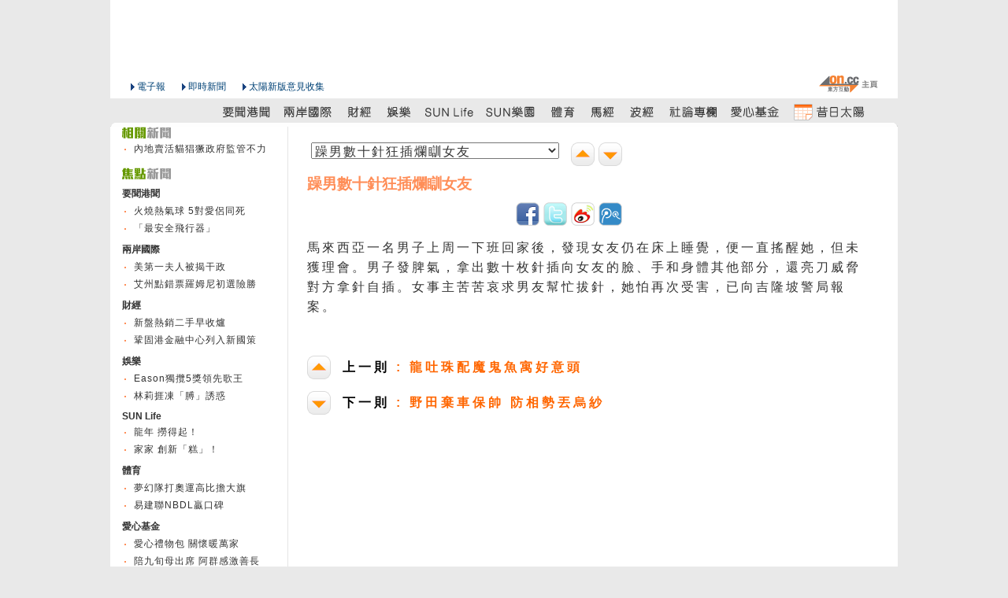

--- FILE ---
content_type: text/html
request_url: http://the-sun.on.cc/cnt/china_world/20120108/00423_081.html
body_size: 2576
content:






















<!DOCTYPE HTML PUBLIC "-//W3C//DTD HTML 4.01 Transitional//EN" "http://www.w3.org/TR/html4/loose.dtd">
<html lang="zh-hk">

  
  <head>
  <meta http-equiv="Content-Type" content="text/html; charset=utf-8">

  <title>躁男數十針狂插爛瞓女友 - 太陽報</title>
  <meta content="躁男數十針狂插爛瞓女友 - 太陽報" property="og:title"></meta>
  <meta property="og:type" content="article"/>
  <meta property="og:url" content="http://the-sun.on.cc/cnt/china_world/20120108/00423_081.html"/>
  <meta property="og:site_name" content="太陽報"/>
  <meta property="fb:admins" content="100000897297304"/>


  <meta http-equiv="cache-control" content="no-cache">
  <meta http-equiv="pragma" content="no-cache">
  <meta http-equiv="expires" content="0">
  <meta http-equiv="X-UA-Compatible" content="IE=7">
  <link rel="shortcut icon" href="/favicon.ico">
  <link rel="stylesheet" type="text/css" href="/css/v2/common.css" media="all">

  <link rel="alternate" type="application/rss+xml" title="兩岸國際 - 太陽報" href="/rss/china_world.xml" />
  <link rel="stylesheet" type="text/css" href="/css/v3/tsn_content.css" media="all">

  <script type="text/javascript" src="/js/sdate.js"></script>
  <script type="text/javascript" src="/js/v2/external-inc.js?t=20101215"></script>
  <script type="text/javascript" src="/js/v3/tsn-lib.js?t=20101215"></script>


  <script type="text/javascript">TSN.aid='tsn-20120108-0108_00423_081';</script>
  <script type="text/javascript" src="/js/keywords/relatedArticle/20120108/ArticleCode.js"></script>
  <script type="text/javascript" src="/js/keywords/relatedVideo/20120108/ArticleVideo.js"></script>
  <script type="text/javascript" src="/js/keywords/relatedArticle/20120108/tsn-20120108-0108_00423_081Keyword.js"></script>
    
  <script type="text/javascript" src="/js/v3/tsn-detail.js"></script>
  <script type="text/javascript">TSN.ad.write('advert', '00422');</script>
  <script type="text/javascript">TSN.vodPlayerInfo.articleId='tsn-20120108-0108_00423_081';</script>
  </head>
  
  <body>
  <div id="backdropCTN">
    <div id="utilsCTN"><!--NULL--></div>
      <div id="adsSuperCTN">
        <script type="text/javascript">TSN.ad.write('super', '00422');</script>
      </div>
      <div id="topNavCTN">
        <ul id="topToolbar">
          <li class="oncc"><a href="http://on.cc" class="oncc picBtn" title="on.cc 東方互動主頁"><em>on.cc 東方互動主頁</em></a></li>
        </ul>
        <ul id="topHeader" class="clear">
            <li class="logo"></li>
            <li class="epaper"><a href="http://epaper.on.cc/tsn/" class="arrowBtn">電子報</a></li>
            <li class="realtime_news"><a href="http://news.on.cc/" class="arrowBtn">即時新聞</a></li>
            <li class="suggest"><a onclick="TSN.suggestion.init();" class="arrowBtn"   href="javascript:void(0)"  target="_blank">太陽新版意見收集</a></li>
        </ul>
        <div id="topMenu">
          <ul class="menuList clear">
            <li class="today"></li>
            <li><a href="/cnt/news/20120108/index.html" class="news" title="要聞港聞"><em>要聞港聞</em></a></li>
            <li><a href="/cnt/china_world/20120108/index.html" class="china_world" title="兩岸國際"><em>兩岸國際</em></a></li>
            <li><a href="/go/?pd=20120108&s=00432" class="finance" title="財經"><em>財經</em></a></li>
            <li><a href="/cnt/entertainment/20120108/index.html" class="entertainment" title="娛樂"><em>娛樂</em></a></li>
            <li><a href="/cnt/lifestyle/20120108/index.html" class="lifestyle" title="SUN Life"><em>SUN Life</em></a></li>
            <li><a href="/go/?pd=20120108&s=00506" class="adult" title="SUN樂園"><em>SUN樂園</em></a></li>
            <li><a href="/cnt/sport/20120108/index.html" class="sport" title="體育"><em>體育</em></a></li>
            <li><a href="http://racing.on.cc/" class="racing" title="馬經" target="_blank"><em>馬經</em></a></li>
            <li><a href="http://football.on.cc/" class="football" title="波經" target="_blank"><em>波經</em></a></li>
            <li><a href="/cnt/news/20120108/00414_001.html" class="commentary" title="社論專欄"><em>社論專欄</em></a></li>
            <li><a href="/cnt/charity/index.html" class="charity" title="愛心基金"><em>愛心基金</em></a></li>
            <li><a href="/archive/index.html" class="archive" title="昔日太陽"><em>昔日太陽</em></a></li>
            </ul>
        </div>
        <script type="text/javascript">TSN.topNav.init();</script>
      </div>
      <div id="decoTop"><div class="head"><div class="tail"></div></div></div>
      <div id="pageCTN">
        <div id="mainCTN">
          <div id="twoColLeftCTN">		</div>
          <div id="twoColRightCTN">
          <!-- content -->
            <div class="para_content">	
              <div id="adsCTN-right1">
                <div id="adsCTN-text1"><script type="text/javascript">TSN.ad.write('text', '00422');</script></div>
                <div id="adsCTN-large1"><script type="text/javascript">TSN.ad.write('large1', '00422');</script></div>
                <div id="adsCTN-large2"><script type="text/javascript">TSN.ad.write('large2', '00422');</script></div>
              </div>
              <div id="adsCTN-text2"><script type="text/javascript">TSN.ad.write('text2', '00422');</script></div>           
              <div id="pulldownCTN"><select id="articleListSELECT" class="articleList"></select><div class="articleNavGroup"><a href="#" class="nextArticle" alt="下一則" title="下一則"></a><a herf="#" class="prevArticle" alt="上一則" title="上一則"></a></div></div>
              
              
            <div class="newsText"><h1>躁男數十針狂插爛瞓女友</h1><p>馬來西亞一名男子上周一下班回家後，發現女友仍在床上睡覺，便一直搖醒她，但未獲理會。男子發脾氣，拿出數十枚針插向女友的臉、手和身體其他部分，還亮刀威脅對方拿針自插。女事主苦苦哀求男友幫忙拔針，她怕再次受害，已向吉隆坡警局報案。</p></div>		  </div>
		  <!-- e:para_content -->
          <!-- End of content -->  
            
            
          <!-- Load Author Name -->
            <div class="author_name clear">
              
                
                <!-- no Author -->
                     
            </div>
		    <!-- End of  Load Author Name -->         
            
            
            
            
            
            
            <!-- Load All Paragraphic Photo -->  
            
            
            
            
              
                
            <div class="para_pic_box">
                  
                  
                            </div>
	        <!-- End of  Load All Paragraphic Photo -->       
            
            
            <ul class="articleBtnGroup clearList">
              <li class="prevArticle"><a href="#">上一則</a></li>
              <li class="nextArticle"><a href="#">下一則</a></li>
            </ul>
		    <script type="text/javascript">TSN.articleListSELECT = new TSN.articleList('#articleListSELECT');</script>      
            
            <!--NULL-->
          </div>
        </div>
      </div>
      <div id="bottomNavCTN">
        <div class="layout">
          <div class="contentBox clear">
            <ul class="clearList menu">
              <li><a href="/cnt/news/20120108/index.html">要聞港聞</a></li>
                <li><a href="/cnt/china_world/20120108/index.html">兩岸國際</a></li>
                <li><a href="/go/?pd=20120108&s=00432">財經</a></li>
                <li><a href="/cnt/entertainment/20120108/index.html">娛樂</a></li>
                <li><a href="/cnt/lifestyle/20120108/index.html">SUN Life</a></li>
                <li><a href="/go/?pd=20120108&s=00506">SUN樂園</a></li>
                <li><a href="/cnt/sport/20120108/index.html">體育</a></li>
                <li><a href="http://racing.on.cc/" target="_blank">馬經</a></li>
                <li><a href="http://football.on.cc/" target="_blank">波經</a></li>
                <li><a href="/cnt/news/20120108/00414_001.html">社論專欄</a></li>
                <li><a href="/cnt/charity/index.html">愛心基金</a></li>
                <li><a href="/cnt/sitemap/20120108/index.html">新聞總覽</a></li>
            </ul>
            <div class="rightPanel">
              <ul class="clearList menu">
                <li class="first"><a href="#top" class="goTop">返回頁頂</a></li>
              </ul>
            </div>
            </div>
        </div>
      </div>
      <div id="decoBottom"><div class="head"><div class="tail"></div></div></div>
      <div id="footerCTN">
        <div class="layout">
          <div class="contentBox"><script type="text/javascript">TSN.footer.init();</script></div>
        </div>
      </div>
  </div>
  </body>

</html>


--- FILE ---
content_type: application/javascript
request_url: http://the-sun.on.cc/js/v3/tsn-lib.js?t=20101215
body_size: 27592
content:
var adsCombo;
var onccLib = {};
var MASTERHEAD = false;

/*rollSlider plugin*/
(function($) {
		  
	$.fn.rollSlider = function() {
		
			if (arguments.length > 0) {
				var $this = this;
				var opts, is;
				var typeofParams = typeof arguments[0];
				if (typeofParams === 'object') {
					opts = $.extend({}, $.fn.rollSlider.defaults, arguments[0]);
					var visibleDimension = (opts.style === 'horizontal') ? $this.find('.bar').width() : $this.find('.bar').height();
					var items = $this.find('.item');
					is = $.extend({}, $.fn.rollSlider.itemSetting, {});
					
					if (items.size() < opts.maxVisible) opts.maxVisible = items.size();
					is.dimension = (opts.style === 'horizontal') ? items.width() : items.height();
					is.margin = (visibleDimension - is.dimension*opts.maxVisible)/opts.maxVisible;
			
					is.suffixPrev  = (opts.style === 'horizontal')?'left':'top';
					is.suffixNext = (opts.style === 'horizontal')?'right':'bottom';
					var padding = Math.floor(is.margin/2);
					
					
					
					is.delta = Math.floor(is.dimension+is.margin);
					is.prevPosLimit = padding;
					
					is.nextPosLimit = padding+((opts.maxVisible-1)*is.delta);
					//alert(is.prevPosLimit + ','+is.nextPosLimit);
					items.each(function(idx) {
						$(this).css(is.suffixPrev, (idx===0) ? padding-(opts.initIdx*is.delta) : padding+(idx*is.delta)-(opts.initIdx*is.delta));
					});
			
					if (!opts.prevHandle) {
						opts.prevHandle = function(slider) { slider.rollSlider('prev'); };
					}
					
					if (!opts.nextHandle) {
						opts.nextHandle = function(slider) { slider.rollSlider('next'); };
					}
			
					$this.find('.prevButton').unbind('click.rollSlider').bind('click.rollSlider', function(e) { opts.prevHandle($this); });
					$this.find('.nextButton').unbind('click.rollSlider').bind('click.rollSlider', function(e) { opts.nextHandle($this); });
					$this.data('options', opts);
					$this.data('itemSetting', is);
				} else if (typeofParams === 'string') {
					opts = $this.data('options');
					is = $this.data('itemSetting');
					
					function itemMoveTo(idx) {
						if (!is.rolling) {
							var itms = $this.find('.item');
							if (idx < 0) {
								idx = 0;
							} else if (itms.length - idx < opts.maxVisible) {
								idx = itms.length - opts.maxVisible;
							}
							var itm = itms.eq(idx);
							var pos = parseInt(itm.css(is.suffixPrev),10);
							var dist = 0;
							
							if (pos !== is.prevPosLimit) {
								if (pos > is.prevPosLimit) {
									dist = -(pos - is.prevPosLimit);
								} else {
									dist = Math.abs(pos) + is.prevPosLimit;
								}
								is.rolling = true;
								itms.each(function(idx) {
									var itm = $(this);
									var curPos = parseInt(itm.css(is.suffixPrev),10);
									var targetPos  = curPos+dist;
									//itm.css(is.suffixPrev, curPos+dist);
									var aniProps = {};
									aniProps[is.suffixPrev] = targetPos;
									itm.animate(aniProps, 'normal', function(){
										if (opts.onRollingFinish !== null) opts.onRollingFinish($this);
										is.rolling = false;
										if (idx === 0) {
											if (targetPos === is.prevPosLimit) {
												if (opts.onFirstItemAppear !== null) {
													opts.onFirstItemAppear($this);
												}
											} else {
												if (opts.onFirstItemDisappear !== null) {
													opts.onFirstItemDisappear($this);
												}
											}
										} else if (idx === itms.size()-1) {
											if (targetPos === is.nextPosLimit) {
												if (opts.onLastItemAppear !== null) {
													opts.onLastItemAppear($this);
												}
											} else {
												if (opts.onLastItemDisappear !== null) {
													opts.onLastItemDisappear($this);
												}
											}
										}
									});
								});
							}
						}
					}
					/*
					function imgShift(direction) {
						
						if (!is.rolling) {
							var itms = $this.find('.item');
							var dist = opts.moveIdx*is.delta;
							var move = false;
							var pos;
							if (direction === 'prev') {
								var firstItem = $this.find('.item:first');
								pos = parseInt(firstItem.css(is.suffixPrev),10);
								if (pos + dist > is.prevPosLimit) {
									dist = Math.abs(pos) + is.prevPosLimit;
								}
								move = (pos !== is.prevPosLimit);
							} else {
								var lastItem = $this.find('.item:last');
								dist = dist*-1;
								pos = parseInt(lastItem.css(is.suffixPrev),10);
								
								if (pos + dist < is.nextPosLimit) {
									dist = (pos - is.nextPosLimit)*-1;
								}
								move = (pos !== is.nextPosLimit);
							}
							if (move) {
								if (opts.onRollingStart !== null) opts.onRollingStart($this);
								is.rolling = true;
								itms.each(function(idx) {
									var itm = $(this);
									var curPos = parseInt(itm.css(is.suffixPrev),10);
									var targetPos  = curPos+dist;
									//itm.css(is.suffixPrev, curPos+dist);
									var aniProps = {};
									aniProps[is.suffixPrev] = targetPos;
									itm.animate(aniProps, 'normal', function(){
										if (opts.onRollingFinish !== null) opts.onRollingFinish($this);
										is.rolling = false;
										if (idx === 0) {
											if (targetPos === is.prevPosLimit) {
												if (opts.onFirstItemAppear !== null) {
													opts.onFirstItemAppear($this);
												}
											} else {
												if (opts.onFirstItemDisappear !== null) {
													opts.onFirstItemDisappear($this);
												}
											}
										} else if (idx === itms.size()-1) {
											if (targetPos === is.nextPosLimit) {
												if (opts.onLastItemAppear !== null) {
													opts.onLastItemAppear($this);
												}
											} else {
												if (opts.onLastItemDisappear !== null) {
													opts.onLastItemDisappear($this);
												}
											}
										}
									});
								});
							}
						}
					}
					*/
					function getCurIdx() {
						var itms = $this.find('.item');
						for (var i = 0; i < itms.length; i++) {
							if (parseInt(itms.eq(i).css(is.suffixPrev), 10) === is.prevPosLimit) {
								return i;
							}
						}
						return 0;
					}
					
					switch(arguments[0]) {
						case 'next':
							itemMoveTo(getCurIdx()+opts.moveIdx);
							//imgShift('next');
							break;
						case 'prev':
							itemMoveTo(getCurIdx()-opts.moveIdx);
							//imgShift('prev');
							break;
						case 'move':
							itemMoveTo(arguments[1]);
							break;
						case 'appendItem':
							var lastItem = $this.find('.item:last');
							var pos = (lastItem.length === 0) ? 0 : parseInt(lastItem.css(is.suffixPrev),10) + is.delta;
							$this.find('.bar').append('<li class="item" style="'+is.suffixPrev+':'+pos+'px">'+arguments[1]+'</li>');
							break;
						case 'prependItem':
							var firstItem = $this.find('.item:first');
							var pos = (firstItem.length === 0) ? 0 : parseInt(firstItem.css(is.suffixPrev),10) - is.delta;
							$this.find('.bar').prepend('<li class="item" style="'+is.suffixPrev+':'+pos+'px">'+arguments[1]+'</li>');
							break;
					}
				}
			}
			return this;
	};
	
	$.fn.rollSlider.itemSetting = {
		container: null,
		dimension: 0,
		margin: 0,
		suffixPrev: 'left',
		suffixNext: 'right',
		rolling: false,
		delta: 0,
		prevPosLimit: 0,
		nextPosLimit: 0
	};
	
	$.fn.rollSlider.defaults = {
		maxVisible: 1,
		style: 'horizontal',//vertical, horizontal
		initIdx: 0,
		moveIdx: 1,
		nextHandle: null,
		prevHandle: null,
		onFirstItemAppear: null,
		onLastItemAppear: null,
		onFirstItemDisappear: null,
		onLastItemDisappear: null,
		onRollingStart: null,
		onRollingFinish: null
	};
})(jQuery);


//Extend jQuery: Url Utils
$.urlUtils = {
	timeStamp: function(daily) {
		var today = new Date();
		if (daily) return today.getFullYear().toString() + today.getMonth().toString() + today.getDate().toString();
		return today.getTime().toString();
	},
	append: function(url, params) {
		var urlParams = [];
		var cnt = 0;
		var temp = url.split('?');
		var qs = this.qsToObj(url);
		for (var key in params) {
			qs[key] = params[key];
		}
		for (var key in qs) {
			if (cnt !== 0) urlParams.push('&');
			urlParams.push(key+'='+qs[key]);
			cnt++;
		}
		if (urlParams.length > 0) {
			return temp[0] + '?'+urlParams.join('');
		} else {
			return url;
		}
	},
	get: function(path, daily) {
		return this.append(path, {'t': this.timeStamp(daily)});
	},
	qsToObj: function(url) {
		var rtnVal = {};
		var temp = url.split('?');
		if (temp.length > 1) {
			var qs =temp[1].split('&');
			for(var i = 0; i < qs.length;i++) {
				var keyVal = qs[i].split('=');
				if (keyVal.length > 1) {
					rtnVal[keyVal[0]] = decodeURIComponent(keyVal[1]);
				}
			}
		}
		return rtnVal;
	}
};
//Extend jQuery: Convert string to date
$.strToDate = function(str) {
	if (str.length >= 8) {
		var yyyy = str.substring(0,4);
		var mm = parseInt(str.substring(4,6), 10) - 1;
		var dd = str.substring(6,8);
		var HH = (str.length >= 10) ? str.substring(8,10) : 0;
		var MM = (str.length >= 12) ? str.substring(10,12) : 0;
		var ss = (str.length >= 14) ? str.substring(12,14) : 0;
		return new Date(yyyy, mm, dd, HH, MM, ss);
	}
	return new Date();
};





//Extend jQuery functions
$.dateFormat = onccLib.dateFormat = function (aDate, aFormatStr) {
	// Some common format strings
	var masks = {'default':'ddd mmm dd yyyy HH:MM:ss'};
	// Internationalization strings
	var i18n = {
		dayNames: ['Sun', 'Mon', 'Tue', 'Wed', 'Thu', 'Fri', 'Sat', '日', '一', '二', '三', '四', '五', '六'],
		monthNames: ['Jan', 'Feb', 'Mar', 'Apr', 'May', 'Jun', 'Jul', 'Aug', 'Sep', 'Oct', 'Nov', 'Dec', 'January', 'February', 'March', 'April', 'May', 'June', 'July', 'August', 'September', 'October', 'November', 'December']
	};

	var	token = /d{1,4}|m{1,4}|yy(?:yy)?|([HhMsTt])\1?|[LloSZ]|"[^"]*"|'[^']*'/g,
		timezone = /\b(?:[PMCEA][SDP]T|(?:Pacific|Mountain|Central|Eastern|Atlantic) (?:Standard|Daylight|Prevailing) Time|(?:GMT|UTC)(?:[-+]\d{4})?)\b/g,
		timezoneClip = /[^-+\dA-Z]/g,
		pad = function (val, len) {
			val = String(val);
			len = len || 2;
			while (val.length < len) val = '0' + val;
			return val;
		};

	var formatter = function (date, mask, utc) {
		
			mask = String(masks[mask] || mask || masks['default']);

			// Allow setting the utc argument via the mask
			if (mask.slice(0, 4) == 'UTC:') {
				mask = mask.slice(4);
				utc = true;
			}

			var	_ = utc ? 'getUTC' : 'get',
				d = date[_ + 'Date'](),
				D = date[_ + 'Day'](),
				m = date[_ + 'Month'](),
				y = date[_ + 'FullYear'](),
				H = date[_ + 'Hours'](),
				M = date[_ + 'Minutes'](),
				s = date[_ + 'Seconds'](),
				L = date[_ + 'Milliseconds'](),
				o = utc ? 0 : date.getTimezoneOffset(),
				flags = {
					d:    d,
					dd:   pad(d),
					ddd:  i18n.dayNames[D],
					dddd: i18n.dayNames[D + 7],
					m:    m + 1,
					mm:   pad(m + 1),
					mmm:  i18n.monthNames[m],
					mmmm: i18n.monthNames[m + 12],
					yy:   String(y).slice(2),
					yyyy: y,
					//h:    H % 12 || 12 remove by James 18/11
					h:    H,
					hh:   pad(H),
					H:    H,
					HH:   pad(H),
					M:    M,
					MM:   pad(M),
					s:    s,
					ss:   pad(s),
					l:    pad(L, 3),
					L:    pad(L > 99 ? Math.round(L / 10) : L),
					t:    H < 12 ? 'a'  : 'p',
					tt:   H < 12 ? 'am' : 'pm',
					T:    H < 12 ? 'A'  : 'P',
					TT:   H < 12 ? 'AM' : 'PM',
					Z:    utc ? 'UTC' : (String(date).match(timezone) || ['']).pop().replace(timezoneClip, ''),
					o:    (o > 0 ? '-' : '+') + pad(Math.floor(Math.abs(o) / 60) * 100 + Math.abs(o) % 60, 4),
					S:    ['th', 'st', 'nd', 'rd'][d % 10 > 3 ? 0 : (d % 100 - d % 10 != 10) * d % 10]
				};

			return mask.replace(token, function ($0) {
				return $0 in flags ? flags[$0] : $0.slice(1, $0.length - 1);
			});
	};
	var typeOfDate = (typeof aDate).toLowerCase();
	var theDate;
	if (typeOfDate == 'object' && aDate.constructor === Date) {
		theDate = aDate;
	} else if (typeOfDate == 'string' && aDate.length >= 8){
		var yyyy = aDate.substring(0,4);
		var mm = parseInt(aDate.substring(4,6), 10) - 1;
		var dd = aDate.substring(6,8);
		var HH = (aDate.length >= 10) ? aDate.substring(8,10) : 0;
		var MM = (aDate.length >= 12) ? aDate.substring(10,12) : 0;
		var ss = (aDate.length >= 14) ? aDate.substring(12,14) : 0;
		theDate = new Date(yyyy, mm, dd, HH, MM, ss);
	} else {
		theDate = new Date();
	}
	return formatter(theDate, aFormatStr, false);
};
$.imageResize = onccLib.imageResize = function(img, w, h) {
		var imgWidth = parseInt(img.width, 10);
		var imgHeight = parseInt(img.height, 10);
		if (imgHeight > imgWidth) {
			imgHeight = imgHeight * w / imgWidth;
			imgWidth = w;
		} else {
			imgWidth = imgWidth * h / imgHeight;
			imgHeight = h;
		}
		
		if (imgWidth < w) {
			img.width = w+'';
		} else if (imgHeight < h) {
			img.height = h+'';
		} else {
			img.width = imgWidth+'';
			img.height = imgHeight+'';
		}
};
$.digitPad = onccLib.digitPad = function(pSymbol, pString, pLength) {
	pString = String(pString);
	while (pString.length < pLength){
		pString= pSymbol+pString;
	}
	return pString;
};
$.cookie = function(name, value, options) {
    if (typeof value != 'undefined') { // name and value given, set cookie
        options = options || {};
        if (value === null) {
            value = '';
            options.expires = -1;
        }
        var expires = '';
        if (options.expires && (typeof options.expires == 'number' || options.expires.toUTCString)) {
            var date;
            if (typeof options.expires == 'number') {
                date = new Date();
                date.setTime(date.getTime() + (options.expires * 24 * 60 * 60 * 1000));
            } else {
                date = options.expires;
            }
            expires = '; expires=' + date.toUTCString(); // use expires attribute, max-age is not supported by IE
        }
        // CAUTION: Needed to parenthesize options.path and options.domain
        // in the following expressions, otherwise they evaluate to undefined
        // in the packed version for some reason...
        var path = options.path ? '; path=' + (options.path) : '';
        var domain = options.domain ? '; domain=' + (options.domain) : '';
        var secure = options.secure ? '; secure' : '';
        document.cookie = [name, '=', encodeURIComponent(value), expires, path, domain, secure].join('');
    } else { // only name given, get cookie
        var cookieValue = null;
        if (document.cookie && document.cookie != '') {
            var cookies = document.cookie.split(';');
            for (var i = 0; i < cookies.length; i++) {
                var cookie = jQuery.trim(cookies[i]);
                // Does this cookie string begin with the name we want?
                if (cookie.substring(0, name.length + 1) == (name + '=')) {
                    cookieValue = decodeURIComponent(cookie.substring(name.length + 1));
                    break;
                }
            }
        }
        return cookieValue;
    }
};
// imgmask plugin
(function($){
	$.fn.imgmask = function(maskStyle) {
		var $settings = {width:'200px', height:'200px'}, $fadeInSpeed = 50;
		if (maskStyle) {$.extend($settings, maskStyle)}
		return this.each(function(){
			var $this = $(this);
			$this
				.hide()
				.load(function(evt){
					var $this = $(evt.target),
					$mask = $this.wrap('<div />').parent().css($.extend($settings,{overflow:'hidden'})),
					$w = $this.width(), $h = $this.height(),
					$mw = $mask.width(), $mh = $mask.height();
					$this.css(
						($h > $w)?
						((Math.round($h*$mw/$w)>=$mh)?
						{width:$mw+'px', height:Math.round($h*$mw/$w)+'px'}:
						{width:Math.round($w*$mh/$h)+'px', height:$mh+'px'}):
						((Math.round($w*$mh/$h)>=$mw)?
						{width:Math.round($w*$mh/$h)+'px', height:$mh+'px'}:
						{width:$mw+'px', height:Math.round($h*$mw/$w)+'px'})
					//).fadeIn($fadeInSpeed);
					).show();
				})
				.attr('src', $this.attr('original'));
		});
	}
}(jQuery));
// equalHeights plugin
(function($) {
	$.fn.equalHeights = function(minHeight, maxHeight) {
		tallest = (minHeight) ? minHeight : 0;
		this.each(function() {
			if($(this).height() > tallest) {
				tallest = $(this).height();
			}
		});
		if((maxHeight) && tallest > maxHeight) tallest = maxHeight;
		return this.each(function() {
			$(this).height(tallest).css("overflow","auto");
		});
	}
})(jQuery);


// ODN prop
var ODN = {
	domain: 'http://orientaldaily.on.cc',
	pubDate: '',
	getSectHref: function(sect, pdate) {
		var href = '';
		var hrefDate = (pdate || this.pubDate);
		if (sect == 'main' && hrefDate == TSN.pubDate) {
			href= '/';
		} else if (hrefDate < '20090401') {
			href = '/archive/' + hrefDate + '/new/new_a00cnt.html';
		} else {
			href = '/cnt/'+sect+'/'+hrefDate+'/index.html';
		}
		return href;
	},
	sectName: {
		'news': '港聞','finance': '財經新聞','adult': '男極圈','sport': '體育新聞','lifestyle': 'SUN Life新聞','entertainment': '娛樂新聞', 'china_world':'兩岸國際新聞', 'charity':'慈善基金'
	},
	convertSect: function(sect) {
		return sect;
	}
};
// TSN prop
var TSN = {
	init : function() {
		this.href = window.location.href;
		
		this.pubDate = TSN_PUBDATE;
		//this.pubDate = '20111231';
		var info = this.getHrefInfo();
		this.arcDate = (info.pubdate != '') ? info.pubdate : this.pubDate;
		this.sect = info.sect_L1_name;
		this.orgSect = info.orgSect;
		this.sect_L3 = info.sect_L3;
		this.priority = info.priority;
		ODN.pubDate = ODN_PUBDATE;
	},
	domain: 'http://the-sun.on.cc',
	pubDate: '20090119',
	arcDate: '20090101',
	sect: '',
	orgSect: '',
	sect_L3: '',
	priority : '',
	isAD: false,
	startDate: '20090513',
	getSectCode: function(sect) {
		var s = (sect || this.sect);
		switch(s) {
			case 'news': return '00403';
			case 'china_world': return '00421';
			case 'finance': return '00432';
			case 'entertainment': return '00468';
			case 'lifestyle': return '00477';
			case 'adult': return '00505';
			case 'sport': return '00512';
			case 'charity': return '00515';
		}
		return '';
	},
	href: '',
	getGoHref: function(pubDate, sect) {
		return '/go/?pd='+pubDate+'&s='+sect;
	},
	getArticleHref: function(pubDate, sectL1, sectL3, prty) {
		return '/cnt/'+sectL1+'/'+pubDate+'/'+sectL3+'_'+prty+'.html';
	},
	getSectHref: function(sect, pdate) {
		var href = '';
		var hrefDate = (pdate || this.pubDate);
		if (sect == 'main' && hrefDate == TSN.pubDate) {
			href= '/';
		} else if (hrefDate < this.startDate) {
			href = '/channels/news/'+hrefDate+'/index.html';   // old the-sun.on.cc website Slim
		} else {
			href = '/cnt/'+sect+'/'+hrefDate+'/index.html';
		}
		return href;
	},
	getHrefInfo: function(href) {
		var o = {sect_L1_name:'', pubdate:'', sect_L3:'', priority:'', orgSect: ''};
		var h = (href || this.href).replace('http://', '');
		var ex = h.split('/');
		for(var i = ex.length -1; i > -1 ; i--) {
			if (ex[i].indexOf('.html') != -1) {
				var dotEx = ex[i].split('.');
				var tmpEx = dotEx[0].split('_');
				o.sect_L3 = tmpEx[0];
				if (tmpEx.length > 1) {
					o.priority = tmpEx[1];
				}
			} else if (ex[i].match(/^\d{8}$/)) {
				o.pubdate = ex[i];
			} else {
				if (ex[i].indexOf('adult') != -1) o.sect_L1_name = 'adult';
				else if (ex[i].indexOf('entertainment') != -1) o.sect_L1_name = 'entertainment';
				else if (ex[i].indexOf('china_world') != -1) o.sect_L1_name = 'china_world';
				else if (ex[i].indexOf('finance') != -1) o.sect_L1_name = 'finance';
				else if (ex[i].indexOf('charity') != -1) o.sect_L1_name = 'charity';
				else if (ex[i].indexOf('lifestyle') != -1) o.sect_L1_name = 'lifestyle';
				else if (ex[i].indexOf('good_news') != -1) o.sect_L1_name = 'good_news';
				else if (ex[i].indexOf('news') != -1) o.sect_L1_name = 'news';
				else if (ex[i].indexOf('sport') != -1) o.sect_L1_name = 'sport';
				else if (ex[i].indexOf('archive') != -1) o.sect_L1_name = 'archive';
				else if (ex[i].indexOf('sitemap') != -1) o.sect_L1_name = 'sitemap';
				
				else if (ex[i].indexOf('commentary') != -1) {
					o.orgSect = 'commentary';
					o.sect_L1_name = 'news';
				}
				else if (h.indexOf('/cnt/main/') != -1 || ex.length == 2) {
					o.sect_L1_name = 'main';
				}
			}
		}
		
		//mapping sect main to correct L3
		if (o.priority == '') {
			if (o.sect_L3 == 'index' || o.sect_L3 == '') {
				if (o.sect_L1_name == 'charity') {
					o.pubdate = this.pubDate;
					o.sect_L3 = '00517';
					o.priority = '001';
				} else if (o.sect_L1_name == 'sport') {
					o.sect_L3 = '00514';
					o.priority = '001';
				} else if (o.sect_L1_name == 'adult') {
					o.sect_L3 = '00507';
					o.priority = '001';
				}
			}
		}
		
		if (o.orgSect == 'commentary') {
				o.sect_L3 = '00414';
				o.priority = '001';
		}
		
		if (o.orgSect == '') {
			o.orgSect = o.sect_L1_name;
		}
		return o;
	},
	getArticleById: function(aid) {
		var d = TSN.data.rawArticleList;
		if (d) {
			for (var i = 0; i < d.article.length; i++) {
				if (d.article[i].aid === aid)
					return d.article[i];
			}
		}
		return null;
	},	
	getAIDInfo: function(aid, L1) {  // Slim from ODN-lib
		var o = {pubdate:'', sect_L3:'', priority:''};
		var m = aid.match(new RegExp('tsn-([0-9]{8})-[0-9]{3}._([0-9]{5})_([0-9]{3})'));
		if (m) {
			o.pubdate = m[1];
			o.sect_L3 = m[2];
			o.priority = m[3];
			if (L1) {
				o.sect_L1_name = L1;
			}
		}
		return o;
	},	
	writeScript: function(url) { // Slim from ODN-lib
		document.write(unescape("%3Cscript src='"+url+"' type='text/javascript'%3E%3C/script%3E"));
	},
	print: function() {
		window.print();
	},
	printDate: function(dateStr, format) {
		document.write(onccLib.dateFormat(dateStr, format));
	},
	articleListUL: undefined,
	articleListSELECT: undefined
};

TSN.keyword = {
	getInfoPath: function(kid) {
		//console.log(kid);
		return '/js/keywords/info/'+kid.substr(kid.length-2, 2)+'/'+kid+'.js';
	}
};


$(document).ready(function(){
	$('#adsSuperCTN').after('<a name="top"></a>');
});

TSN.init();
//e:TSN


// slim: TSN.data
/*TSN.data*/
TSN.data = {};
TSN.data.articleList = {};
TSN.data.articleVideo = null;
TSN.data.videoInfo = {};
TSN.data.rawArticleList = null;
TSN.data.articleKeyword = [];
TSN.data.getArticleKeyword = function(aid) {
	for (var i = 0; i < TSN.data.articleKeyword.length; i++) {
		if (TSN.data.articleKeyword[i].article.aid === aid) {
			return TSN.data.articleKeyword[i];
		}
	}
	return null;
};
TSN.data.keywordArticle = {};
TSN.data.keywordInfo = {};
TSN.data.storySeriesList = null;
TSN.data.storySeries = {};


/*TSN.jsonCB*/
TSN.jsonCB = {};
TSN.jsonCB.articleVideo = function(d) { TSN.data.articleVideo = d; };
TSN.jsonCB.videoInfo = function(d) { TSN.data.videoInfo[d.createTime] = d; };
TSN.jsonCB.articleList = function(d) {
	TSN.data.rawArticleList = d;
	/* use old list-js 
	var al = TSN.data.articleList;
	for (var i = 0; i < d.article.length; i++) {
		var info = TSN.getAIDInfo(d.article[i].aid, d.article[i].section);
		if (typeof al[info.sect_L1_name] === 'undefined') {
			al[info.sect_L1_name] = [];
		}
		
		al[info.sect_L1_name].push({pubdate:info.pubdate, sect_L1_name:info.sect_L1_name, sect_L2:info.sect_L2, sect_L3:info.sect_L3, priority:info.priority, title:d.article[i].title, is_main_article:String(d.article[i].isMain)});
	}
	for (var key in al) {
		al[key].sort(function(a,b) { return a.priority > b.priority });
	}
	*/
};
TSN.jsonCB.articleKeyword = function(d) {
	TSN.data.articleKeyword.push(d);
};
TSN.jsonCB.keywordArticle = function(d) {
	TSN.data.keywordArticle[d.keyword.kid] = d;
};
TSN.jsonCB.storySeriesList = function(d) {
	TSN.data.storySeriesList = d;
};
TSN.jsonCB.storySeries = function(d, latest) {
	if (typeof TSN.data.storySeries[d.sid] === 'undefined') {
		TSN.data.storySeries[d.sid] = {};
	}
	d.storyList.sort(function(a,b) { 
		return a.pubDate - b.pubDate
	});
	if (latest===true) {
		TSN.data.storySeries[d.sid]['latest'] = d;
	} else {
		TSN.data.storySeries[d.sid][d.m] = d;
	}
};
TSN.jsonCB.keywordInfo = function(d) {
	TSN.data.keywordInfo[d.kid] = d;
};
// E: Slim TSN.data
ODN.jsonCB = {};
ODN.jsonCB.keywordInfo = function(d) {
	TSN.data.keywordInfo[d.kid] = d;
};





TSN.listGroup = {}; //,{n:'通識', L2:['00661']}
TSN.listGroup['news'] = [{n:'要聞', L2:['is_main_article']},{n:'港聞', L2:['00406', '00661']},{n:'法庭', L2:['00411'], L3:['00412']},{n:'太陽報社論', L2:['00413'], L3:['00414']},{n:'太一叮', L2:['00415'], L3:['00416']},{n:'太陽虹', L2:['00417']},{n:'古今論壇', L2:['00419']}];

TSN.listGroup['finance'] = [{n:'要聞', L2:['is_main_article']},{n:'財經新聞', L2:['00433']},{n:'地產', L2:['00435']},{n:'投資', L2:['00437']},{n:'財經論點', L2:['00466'], L3:['00467']}];

TSN.listGroup['china_world'] = [{n:'要聞', L2:['is_main_article']},{n:'國際', L2:['00422']},{n:'SUN 瞭望', L2:['00424'], L3:['00425']},{n:'虎視寰球', L2:['00426'], L3:['00427']},{n:'兩岸', L2:['00428']},{n:'陽光華夏', L2:['00430'], L3:['00431']}];

TSN.listGroup['lifestyle'] = [
{n:'時尚潮流', L2:['00478'], 
L3:['00479', '00480', '00481', '00482', '00483', '00484', '00485']},
{n:'科技新知', L2:['00486'],
L3:['00487', '00488', '00489', '00490', '00491']},
{n:'星座運程', L2:['00492'],
L3:['00493', '00494', '00495']},
{n:'名家專欄', L2:['00496'],
L3:['00497', '00498', '00499', '00500', '00501', '00502', '00503', '00504']}
];

TSN.listGroup['entertainment'] = [{n:'要聞', L2:['is_main_article']}, {n:'本地娛樂', L2:['00469']}, {n:'國際娛樂', L2:['00475']}];
//{n:'今日星蹤', L2:['00280']}
TSN.listGroup['adult'] = [{n:'SUN樂園', L2:['00506']}];

TSN.listGroup['sport'] = [{n:'體育', L2:['00513']}];
TSN.listGroup['charity'] = [{n:'愛心個案', L2:['00516']}];
//get info by L2
TSN.getListGroupInfo = function(L2) {
	for(var key in TSN.listGroup) {
		for (var i = 0; i < TSN.listGroup[key].length; i++) {
			if (TSN.listGroup[key][i].L2[0] == L2) {
				TSN.listGroup[key][i].sect = key;
				return TSN.listGroup[key][i];
			}
		}
	}
	return null;
}
//e:TSN.listGroup

/*
TSN.data = {};
TSN.data.articleList = {};
*/

//TSN content
TSN.content = {
	getTitle: function() {
		return $('#contentCTN h1').text();
	}
};
//e:content
TSN.corpBar = {
	init: function() {
		var isMini = false;
		if (typeof $AD.hFrame != 'undefined') {
			isMini = $AD.hFrame.loaded;
			if (isMini) {
				var utilsCtn = $('#utilsCTN');
				var hframeHTML = $AD.hFrame.right.css({'position':'absolute', 'top':'0px','right':-$AD.hFrame.right.width+'px'}).renderHtml() +  $AD.hFrame.left.css({'position':'absolute', 'top':'0px','left':-$AD.hFrame.left.width+'px'}).renderHtml();
				utilsCtn.html(hframeHTML);
				//to fix h-frame and takeover show at same time
				if ($AD.hFrame.loadOnReady) {
					$(document).ready(function() {
						if (!$AD.takeOver) {
							$AD.hFrame.left.writeFlash();
							$AD.hFrame.right.writeFlash();
						}
					});
				} else {
						$AD.hFrame.left.writeFlash();
						$AD.hFrame.right.writeFlash();
				}
			}
		}
		$ONCC.corpBar.print(isMini);
		
		//s:mcdonald corpbar 2010
		/*
		var swfCorpbarTR, swfCorpbarTRFile, swfCorpbarTRWidth, swfCorpbarTRClickTag, swfCorpbarTRImpress;
		
		if ($ONCC.corpBar.miniMode) {
			swfCorpbarTRFile = 'mcdo_dora_20100114_280x35.swf';
			swfCorpbarTRWidth = 280;
			swfCorpbarTRClickTag = 'http://ad1.on.cc/phpAdsNew/adclick.php?bannerid=26964';
			swfCorpbarTRImpress = 'http://ad1.on.cc/phpAdsNew/adview.php?what=bannerid:26964';
		} else {
			swfCorpbarTRFile = 'mcdo_dora_20100114_300x35.swf';
			swfCorpbarTRWidth = 300;
			swfCorpbarTRClickTag = 'http://ad1.on.cc/phpAdsNew/adclick.php?bannerid=26967';
			swfCorpbarTRImpress = 'http://ad1.on.cc/phpAdsNew/adview.php?what=bannerid:26967';
		}
		swfCorpbarTR = new SWFObject("http://ad2.on.cc/banner/"+swfCorpbarTRFile, 'corpbarTopRight_fl', swfCorpbarTRWidth, 35, '9');
		swfCorpbarTR.addVariable('clickTAG', swfCorpbarTRClickTag);
		swfCorpbarTR.addVariable('impression', swfCorpbarTRImpress);
		swfCorpbarTR.addParam('wmode', 'opaque');
		swfCorpbarTR.write('corpbar-top-right-ctn');
		*/
		//e:mcdonald corpbar 2010
	}
}
//e:corpBar
TSN.topNav = {
	init: function() {
		
		// s:hframe handling
		var isMini = false;
		if (typeof $AD.hFrame != 'undefined') {
			isMini = $AD.hFrame.loaded;
			if (isMini) {
				var utilsCtn = $('#utilsCTN');
				var hframeHTML = $AD.hFrame.right.css({'position':'absolute', 'top':'0px','right':-$AD.hFrame.right.width+'px'}).renderHtml() +  $AD.hFrame.left.css({'position':'absolute', 'top':'0px','left':-$AD.hFrame.left.width+'px'}).renderHtml();
				utilsCtn.html(hframeHTML);
				//to fix h-frame and takeover show at same time
				if ($AD.hFrame.loadOnReady) {
					$(document).ready(function() {
						if (!$AD.takeOver) {
							$AD.hFrame.left.writeFlash();
							$AD.hFrame.right.writeFlash();
						}
					});
				} else {
						$AD.hFrame.left.writeFlash();
						$AD.hFrame.right.writeFlash();
				}
			}
		}
		// e:hframe handling
		
		var html = '';
		var isArchive = (TSN.pubDate != TSN.arcDate && TSN.arcDate != '');
		var linkDate = (isArchive) ? TSN.arcDate : TSN.pubDate;
		var curSect = TSN.sect;
		var curSubCat = TSN.sect_L3;
		var sm = {
			'commentary': [{k:'00413'},{k:'00415'},{k:'00430'},{k:'00424'},{k:'00466'},{k:'00426'}],
			'lifestyle': [{k:'00478'},{k:'00486'},{k:'00492'},{k:'00496'}],
			'charity': [{n:'愛心個案', k:'00517'},{n:'基金專戶', k:'info', url:'/cnt/charity/info.html'},{n:'捐款方法', k:'donate', url:'/cnt/charity/donate.html'}]
			//,'archive': [{n:'返回今日',k:'main'}]
			,'archive': []
		}
		var isCurCat = function(catSet, L3) {
			if (typeof catSet != 'undefined') {
				for(var j = 0;j < catSet.length;j++) {
					if (catSet[j] == L3) {
						return true;
					}
				}
			}
			return false;
		}
		var genSubMenu = function(sect) {
			var smHead = '<div id="subMenuCTN" class="clear"><div class="subMenu" id="topMenu-'+sect+'"><ul class="clearList subMenuList clear">';
			var smFooter = '</ul></div></div>';
			var s = '';
			for(var i = 0;i < sm[sect].length;i++) {
				var grpInfo = TSN.getListGroupInfo(sm[sect][i].k);
				var c = '';
				if (grpInfo != null) {
					c = isCurCat(grpInfo.L3, curSubCat) ? 'on' : '';
				} else if (sect == 'charity') {
					c = (sm[sect][i].k == curSubCat) ? 'on' : '';
				}
				if (i==0) c += ' first';
				if (c != '') c = ' class="'+c+'"';
				var url = '';
				if (sect == 'commentary') {
					if (sm[sect][i].k == '00466')  {
						url = TSN.getGoHref(TSN.arcDate, grpInfo.L2[0]);
					} else {
						url = TSN.getArticleHref(TSN.arcDate, grpInfo.sect, grpInfo.L3[0], '001');
					}
				} else if (sect == 'lifestyle') {
					url = TSN.getGoHref(TSN.arcDate, grpInfo.L2[0])
				} else if (sect == 'charity') {
					url = (sm[sect][i].url || TSN.getArticleHref(TSN.arcDate, sect, sm[sect][i].k, '001'));
				} /* else if (sect == 'archive') {url = '/';} */
				s += '<li'+c+'><a href="'+url+'" class="smenu-'+sm[sect][i].k+'" title="'+(sm[sect][i].n || grpInfo.n)+'"></a></li>';
			}
			return smHead + s + smFooter;
		}

		//Weather infomation
		var yahooIframeUrl = $ONCC.domain+'/adv/web/corp/js/searchbox.html?ref='+document.domain;
		$('#topToolbar').append('<li class="yahoo"><iframe src="#" width="212" height="20" frameborder="0" scrolling="no" id="TSN_corpbar_searchbox" name="TSN_corpbar_searchbox"></iframe></li>'+$ONCC.corpBar.renderWeatherInfo()+$ONCC.corpBar.renderWeatherBreaking());
		$('#TSN_corpbar_searchbox').attr('src', yahooIframeUrl);
		

		var tm = $('#topMenu');
		
		tm.find('li.today').html($.dateFormat(TSN.arcDate, 'yyyy年mm月dd日(dddd)'));
		
		var isShowCom = (((curSect != 'entertainment' && curSect != 'lifestyle' && curSect != 'charity' && curSect != 'archive' && curSect != 'adult' && curSect != 'sport') && TSN.priority == '') || TSN.sect_L3 == '00414' || TSN.sect_L3 == '00416' || TSN.sect_L3 == '00431' || TSN.sect_L3 == '00467' || TSN.sect_L3 == '00425' || TSN.sect_L3 == '00427' || TSN.sect_L3 == '00420');
		tm.find('a.'+curSect).parent().addClass('on');
		
		var logoTitle = (isArchive) ? '昔日太陽' : '太陽報網頁';
		var logoImg = (isArchive)? '<img src="/img/v2/logo_tsn_archive.png" border="0" width="78" height="27">' : '<img src="/img/v2/logo_tsn.png" border="0" width="120" height="27">';
		$('#topHeader li.logo').html('<a title="'+logoTitle+'" href="'+TSN.getSectHref('main', linkDate)+'" class="picBtn">'+logoImg+'</a>');
		
		if (curSect == 'commentary' || curSect == 'lifestyle' || curSect == 'charity' || curSect == 'archive') {
			var smHTML = genSubMenu(curSect);
			$(document).ready(function(){
				if ($('#timelineSlider').length) {
					$('#timelineSlider').before(smHTML);
					if ($('#topMenu-archive').length) {
						$('#topMenu-commentary').css({'padding-left':'405px'});
						$('#topMenu-lifestyle').css({'padding-left':'165px'});
					} 
				} else {
					$('#mainCTN').before(smHTML)
					if ($('#topMenu-archive').length) {
						$('#topMenu-commentary').css({'padding-left':'405px'});
						$('#topMenu-lifestyle').css({'padding-left':'165px'});
					} 
				}
			})
		}
		
		if (isShowCom) {
			tm.find('a.commentary').parent().addClass('on');
			var smHTML = genSubMenu('commentary');
			$(document).ready(function(){
				if ($('#timelineSlider').length) {
					$('#timelineSlider').before(smHTML);
					if ($('#topMenu-archive').length) {
						$('#topMenu-commentary').css({'padding-left':'405px'});
						$('#topMenu-lifestyle').css({'padding-left':'165px'});
					} 
				} else {
					$('#mainCTN').before(smHTML)
					if ($('#topMenu-archive').length) {
						$('#topMenu-commentary').css({'padding-left':'405px'});
						$('#topMenu-lifestyle').css({'padding-left':'165px'});
					} 
				}
			});
		}
		
		if (typeof Urchin != 'undefined') {
			Urchin.content_view(window.location.href);
		}
		
		/*
		_udn = 'the-sun.on.cc';
		//_udn = 'tsn.preview06.uat.cms';
		_ugifpath='/img/__utm.gif';
		urchinTracker(TSN.footer.getUrchinSect());
		if ($.urlParams.get('facebook') === 'y') {
			urchinTracker('/other_facebook?url='+TSN.href);
		}*/

		$(document).ready(function(){
			if (TSN.arcDate!==TSN.pubDate || TSN.sect==='archive') {
				if (!$("#subMenuCTN").length) {
					if ($('#timelineSlider').length) {
						$('#timelineSlider').before('<div id="subMenuCTN" class="clear" />');
					} else {
						$('#mainCTN').before('<div id="subMenuCTN" class="clear" />');
					}
				}
				$("#subMenuCTN").prepend('<div id="topMenu-archive"><a href="/"></a></div>');
				$('#topMenu-commentary').css({'padding-left':'405px'});
				$('#topMenu-lifestyle').css({'padding-left':'165px'});
			}
			if (!$("#subMenuCTN").length) {
				$('#pageCTN').prepend('<div id="subMenuCTN" class="clear"/>');
			}
		});
	}
};
//e:topNav

TSN.footer = {
	init: function() {
		var sect = 'tsn';
		var html = '<div class="menu">| '+$ONCC.footer.getMenuList(sect).join(' | ')+' |</div>' +
					   '<div class="copyright">'+$ONCC.footer.getCopyRight(sect)+'</div>';
		document.write(html);
	},
	getUrchinSect: function() {
		var rtn;
		var s = TSN.sect;
		var l3 = TSN.sect_L3;
		var ad = TSN.isAD;
		if (TSN.href.indexOf('/polling/') != -1) {
			rtn = 'other_polling';
		} else if (s == 'main') {
			rtn = 'main';
		} else if (s == 'news') {
			if ((l3 == 'index' && !ad) || (l3 == '' && !ad)) {
				rtn = 'main_news';
			} else {
				if (l3 == '00414') {
					rtn = 'main_comm_cnt_414';
				} else if (l3 == '00416') {
					rtn = 'main_comm_cnt_416';
				} else {
					rtn = 'main_news_cnt';
				}
			}
		} else if (s == 'china_world') {
			if ((l3 == 'index' && !ad) || (l3 == '' && !ad)) {
				rtn = 'main_china_world';
			} else {
				if (l3 == '00431') {
					rtn = 'main_comm_cnt_431';
				} else if (l3 == '00425') {
					rtn = 'main_comm_cnt_425';
				} else if (l3 == '00427') {
					rtn = 'main_comm_cnt_427';
				} else {
					rtn = 'main_china_world_cnt';
				}
			}
		} else if (s == 'finance') {
			if ((l3 == 'index' && !ad) || (l3 == '' && !ad)) {
				rtn = 'main_finance';
			} else {
				if (l3 == '00467') {
					rtn = 'main_comm_cnt_467';
				} else {
					rtn = 'main_finance_cnt';
				}
			}
		} else if (s == 'entertainment') {
			if ((l3 == 'index' && !ad) || (l3 == '' && !ad)) {
				rtn = 'main_entertainment';
			} else {
				rtn = 'main_entertainment_cnt';
			}
		} else if (s == 'lifestyle') {
			if ((l3 == 'index' && !ad) || (l3 == '' && !ad)) {
				rtn = 'main_lifestyle';
			} else {
				rtn = 'main_lifestyle_cnt';
			}
		} else if (s == 'adult') {
			rtn = 'main_adult_cnt';
		} else if (s == 'sport') {
			rtn = 'main_sport_cnt';
		} else if (s == 'charity') {
			rtn = 'main_charity_cnt';
		} else if (s == 'sitemap') {
			rtn = 'main_sitemap';
		} else if (s == 'archive') {
			rtn = 'archive';
		}
		return "/"+rtn;
	}
};
//e:footer

TSN.tlSilder = {
	id: '#timeSlider',
	loaded: false,
	dates: [],
	hasSilder: false,
	init: function(pubDate) {
		var html = '';
		this.hasSilder = (typeof pubDate != 'undefined');
		var infoH = function(boxId) {
			return '<div class="infoBox" id="'+boxId+'"><div class="rightShadow"><div class="contentBox">';
		}
		var infoF = '</div></div><div class="footerShadow"><div class="footerArrow"></div></div></div>';
		if (this.hasSilder) {
			html += '<div id="timeSlider-tl"><div class="btn prev"></div><div class="line"><div class="tag tag0"></div><div class="tag tag1"></div><div class="tag tag2"></div><div class="tag tag3"></div><div class="handle"></div></div><div class="btn next"></div></div>';
		}
		
		html += infoH('timeSlider-label')+'<ul class="clearList clear"><li class="calender" title="昔日太陽"></li><li><div></div></li></ul>'+infoF;
		html += infoH('timeSlider-label-t')+'<div>&nbsp;<a href="'+((this.hasSilder) ? 'javascript:TSN.tlSilder.redirect(3)' : '/cnt/main/')+'" class="goToday">返回今日</a>&nbsp;</div>'+infoF;
		html += '<div id="calender-min"></div>';
		document.write(html);
		
		if (this.hasSilder) {
			$(this.id+' .footerArrow').show();
			var aDate = new Date(TSN.arcDate.substring(0,4), parseInt(TSN.arcDate.substring(4,6), 10) - 1,TSN.arcDate.substring(6,8));
			var pDate = new Date(pubDate.substring(0,4), parseInt(pubDate.substring(4,6), 10) - 1, pubDate.substring(6,8));
			var sv = 3;
			var dayTime = 86400000;
			
			if (aDate.getTime() == pDate.getTime()){ 
				sv = 3;
			} else if (aDate.getTime() == pDate.getTime()-dayTime){
				sv = 2;
			} else {
				sv = 1;
			}
			
			if (aDate.getTime() == pDate.getTime() || aDate.getTime() == pDate.getTime()-dayTime){
				var adjDay = (aDate.getTime() == pDate.getTime()-dayTime) ? 1 : 0;
				this.dates.push(new Date(aDate.getTime()-(dayTime*(3-adjDay))));
				this.dates.push(new Date(aDate.getTime()-(dayTime*(2-adjDay))));
				this.dates.push(new Date(aDate.getTime()-(dayTime*(1-adjDay))));
			} else {
				this.dates.push(new Date(aDate.getTime()-dayTime));
				this.dates.push(aDate);
				this.dates.push(new Date(aDate.getTime()+dayTime));
			}
			this.dates.push(pDate);
			
			$(this.id+'-tl .line').slider({
				handle: '.handle',
				minValue: 0,
				maxValue: 3,
				startValue: sv,
				steps: 3,
				//start: TSN.tlSilder.update,
				stop: function(e, ui) {
					var i = Math.round(ui.value);
					TSN.tlSilder.update(i);
					if (TSN.tlSilder.loaded) {
						TSN.tlSilder.redirect(i);
					} else {
						TSN.tlSilder.loaded = true;
					}
				},
				slide: function(e, ui) {
					var i = Math.round(ui.value);
					TSN.tlSilder.update(i);
				}
			});
			
			for(var i = 0;i < this.dates.length;i++) {
				$(this.id+'-tl .tag'+i).html("<span>"+onccLib.dateFormat(this.dates[i], 'dd日')+"</span>");
			}
		} else {
			var showDate = (TSN.arcDate != '') ? TSN.arcDate : TSN.pubDate;
			$(this.id+'-label li div').text(onccLib.dateFormat(showDate, 'yyyy年mm月dd日(dddd)'));
			if (showDate != TSN.pubDate) {
				$(this.id+'-label-t').show();
			}
		}
		
		$(this.id+'-label li.calender').click(function() { TSN.calender.min.toggle() } );
		
		
	},
	goPrev: function() {
		var l = $(this.id+' .line');
		var i = Math.round(l.slider('value'));
		if (i > 0) {
			l.slider('moveTo', '-=1');
		} else {
			TSN.calender.min.show(TSN.tlSilder.dates[0].getFullYear(), TSN.tlSilder.dates[0].getMonth()+1);
		}
	},
	goNext: function() {
		var l = $(this.id+' .line');
		var i = Math.round(l.slider('value'));
		if (i < 3) {
			l.slider('moveTo', '+=1');
		}
	},
	update: function(i) {
		var handle = $(this.id+'-tl .handle');
		var btnPrev = $(this.id+'-tl .prev');
		var btnNext = $(this.id+'-tl .next');
		var labelToday = $(this.id+'-label-t');
		var label = $(this.id+'-label li div');
		var downArrowX = 30;
		var labelText = '';
		handle.removeClass('rhandle').removeClass('lhandle');
		labelText = onccLib.dateFormat(this.dates[i], 'yyyy年mm月dd日(dddd)');
		switch (i) {
			case 3:
				btnNext.unbind('click', this.goNext).addClass('next-dis');
				handle.addClass('rhandle');
				downArrowX = 170;
				labelText += ' - 今日報章';
				break;
			case 2:
				downArrowX = 120;
				break;
			case 1:
				downArrowX = 73;
				break;
			case 0:
				downArrowX = 28;
				handle.addClass('lhandle');
				break;
		}
		
		label.text(labelText);
		$(this.id+'-label .footerArrow').css('margin-left', downArrowX);
		if (i != 3) {
			labelToday.show();
			btnNext.bind('click', this.goNext).removeClass('next-dis');
			$(this.id+'-label').removeClass('label-long');
		} else {
			labelToday.hide();
			$(this.id+'-label').addClass('label-long');
		}
		if (i != 0) {
			btnPrev.bind('click', this.goPrev).removeClass('prev-dis');
		}
	},
	redirect: function(i) {
		var target = TSN.href.replace('index.html', '');
		var dateStr = onccLib.dateFormat(this.dates[i], 'yyyymmdd');
		if (this.dates[i].getDay() == 0 && TSN.sect == 'finance') {
			target = '/cnt/finance/tsn_notice.html?pd='+dateStr;
		} else {
			if (dateStr >= TSN.startDate) {
				if(/\/\d{8}\//.test(target)) {
					target = target.replace(/\/\d{8}\//, '/'+dateStr+'/');
				} else if (/^http:.+[\.]\w{2,3}\/$/.test(target)) {
					target += 'cnt/main/'+dateStr+'/';
				} else {
					target += dateStr+'/';
				}
				target += 'index.html';
			} else {
				target = TSN.getSectHref('main', dateStr);
			}
		}
		if (target != '') {
			setTimeout(function() { window.location = target; }, 10);
		}
	}
};
//e:tlSilder


// orginal from ODN Time slider
TSN.timelineSlider = {
	id: '#timelineSlider',
	startDate: null,
	endDate: null,
	oneDayTime: 86400000,
	slider: null,
	loadPrevItem: true,
	loadNextItem: true,
	init: function() {
		this.slider = $(this.id);
		this.slider.html('<div class="calenderCTN"><div id="calender-min"></div></div><a href="/archive/index.html" class="prevEnd" onclick="TSN.calender.min.toggle();return false;">昔日</a><div class="prevButton"></div><a href="#" class="nextEnd"></a><div class="nextButton"></div><ul class="bar"></ul>');
		var lastButton = this.slider.find('.nextEnd');
		lastButton.attr('href', ((TSN.arcDate === TSN.pubDate) ? '#' : this.getHref(TSN.pubDate)));
		if (TSN.arcDate === TSN.pubDate) {
			lastButton.addClass('nextEnd-disable');
		}
		lastButton.text((TSN.arcDate === TSN.pubDate) ? '今日' : '返回今日');
		this.slider.find('.bar').append(this.renderDateList(this.dateList()));
		var opts = {'maxVisible':6, 'moveIdx':6};
		opts.prevHandle = function() {
			TSN.timelineSlider.prevHandle();
		};
		opts.nextHandle = function() {
			TSN.timelineSlider.nextHandle();
		};
		opts.onFirstItemAppear = function() {
			TSN.timelineSlider.onFirstItemAppear();
		};
		opts.onLastItemAppear = function() {
			TSN.timelineSlider.onLastItemAppear();
		};
		opts.onFirstItemDisappear = function() {
			TSN.timelineSlider.onFirstItemDisappear();
		};
		opts.onLastItemDisappear = function() {
			TSN.timelineSlider.onLastItemDisappear();
		};
		this.slider.show().rollSlider(opts);
		//this.prependDateList(this.beforeDateList());
		//this.appendDateList(this.afterDateList());
		
	},
	prevHandle: function() {
		if (this.loadPrevItem) {
			this.prependDateList(this.beforeDateList());
			this.loadPrevItem = false;
		}
		this.slider.rollSlider('prev');
	},
	nextHandle: function() {
		if (this.loadNextItem) {
			this.appendDateList(this.afterDateList());
			this.loadNextItem = false;
		}
		this.slider.rollSlider('next');
	},
	onFirstItemAppear: function() {
		this.loadPrevItem = true;
	},
	onLastItemAppear: function() {
		this.loadNextItem = true;
		this.slider.find('.nextButton').addClass('nextButton-disable');
	},
	onFirstItemDisappear: function() {
	},
	onLastItemDisappear: function() {
		this.slider.find('.nextButton').removeClass('nextButton-disable');
	},
	dateList: function() {
		var list = [];
		var aDate = $.strToDate(TSN.arcDate);
		var pDate = $.strToDate(TSN.pubDate);
		var within7Days = (aDate.getTime() >= pDate.getTime()-(this.oneDayTime*6));
		if (within7Days) {
			for (var i = 6; i >= 1; i--) {
				list.push(new Date(pDate.getTime()-(this.oneDayTime*i)));
			}
			this.slider.find('.nextButton').addClass('nextButton-disable');
		} else {
			list.push(new Date(aDate.getTime()-(this.oneDayTime*3)));
			list.push(new Date(aDate.getTime()-(this.oneDayTime*2)));
			list.push(new Date(aDate.getTime()-(this.oneDayTime*1)));
			list.push(new Date(aDate.getTime()));
			list.push(new Date(aDate.getTime()+(this.oneDayTime*1)));
			list.push(new Date(aDate.getTime()+(this.oneDayTime*2)));
		}
		this.startDate = list[0];
		this.endDate = list[list.length-1];
		return list;
	},
	beforeDateList: function() {
		var list = [];
		for (var i = 1; i <= 6; i++) {
			list.push(new Date(this.startDate.getTime()-(this.oneDayTime*i)));
		}
		this.startDate = list[list.length-1];
		return list;
	},
	afterDateList: function() {
		
		var list = [];
		var pDate = $.strToDate(TSN.pubDate);
		var maxDays = 6;
		var remainDays = ((pDate.getTime()-this.oneDayTime) - this.endDate.getTime())/this.oneDayTime;
		if (remainDays > 0) {
			if (remainDays < maxDays) maxDays = remainDays;
			
			for (var i = 1; i <= maxDays; i++) {
				list.push(new Date(this.endDate.getTime()+(this.oneDayTime*i)));
			}
			if (list.length > 0) {
				this.endDate = list[list.length-1];
			}
		}
		return list;
	},
	getHref: function(date) {
		var href = TSN.href.replace('index.html', '');
		var dateStr = $.dateFormat(date, 'yyyymmdd');
		if (dateStr >= TSN.startDate) {
			if(/\/\d{8}\//.test(href)) {
				href = href.replace(/\/\d{8}\//, '/'+dateStr+'/');
			} else if (/^http:.+[\.]\w{2,3}\/$/.test(href)) {
				href += 'cnt/main/'+dateStr+'/';
			} else {
				href += dateStr+'/';
			}
			href += 'index.html';
		} else {
			href = TSN.getSectHref('main', dateStr);
		}
		return href;
	},
	renderDateList: function(dateList) {
		var html = '';
		for (var i = 0; i < dateList.length; i++) {
			var ptDate = dateList[i];
			var aDate = $.strToDate(TSN.arcDate);
			var todayClass = (aDate.getTime() == ptDate.getTime()) ? ' class="today"':'';
			html += '<li class="item"><a href="'+this.getHref(ptDate)+'"'+todayClass+'><span class="date">'+$.dateFormat(ptDate, 'dd/mm')+'</span></a></li>';
		}
		return html;
	},
	appendDateList: function(dateList) {
		for (var i = 0; i < dateList.length; i++) {
			var ptDate = dateList[i];
			this.slider.rollSlider('appendItem', '<a href="'+this.getHref(ptDate)+'"><span class="date">'+$.dateFormat(ptDate, 'dd/mm')+'</span></a>');
		}
	},
	prependDateList: function(dateList) {
		for (var i = 0; i < dateList.length; i++) {
			var ptDate = dateList[i];
			this.slider.rollSlider('prependItem', '<a href="'+this.getHref(ptDate)+'"><span class="date">'+$.dateFormat(ptDate, 'dd/mm')+'</span></a>');
		}
	}
};
// end odn time slider





TSN.calender = {
	pubDate: TSN.pubDate,
	minYear: 2002,
	minMonth: 6,
	maxYear: parseInt(TSN.pubDate.substring(0, 4), 10),
	digitPad: function(n) {
		return onccLib.digitPad('0', n, 2);
	},
	getFebDay: function(yyyy) {
		return (((yyyy%4 == 0) && (yyyy%100 != 0)) || (yyyy%400 == 0)) ? 29 : 28;
	},
	isHoliday: function(yyyy, mm, dd, type) {
		t = (type || 'hk');
		var hd = yyyy + this.digitPad(mm) + this.digitPad(dd);
		var list = this.holidaySet[t]['day'][yyyy];
		if (typeof list != 'undefined') {
			for (var i = 0; i < list.length;i++) {
				if (list[i] == hd) {
					return true;
				}
			}
		}
		return false;
	},
	holidaySet: {
		hk: {
			day: {
				'2011': ["20110101", "20110203", "20110204", "20110205", "20110405", "20110422", "20110423", "20110425", "20110502", "20110510", "20110606", "20110701", "20110913", "20111001", "20111005", "20111226", "20111227"],
				'2010': ["20100101", "20100213", "20100214", "20100215", "20100216", "20100402", "20100403", "20100405", "20100406", "20100501", "20100521", "20100616", "20100701", "20100923", "20101001", "20101016", "20101225", "20101227"],
				'2009': ["20090101", "20090126", "20090127", "20090128", "20090404", "20090410", "20090411", "20090413", "20090501", "20090502", "20090528", "20090701", "20091001", "20091003", "20091026", "20091225", "20091226"],
				'2008': ["20080101", "20080207", "20080208", "20080209", "20080321", "20080322", "20080324", "20080404", "20080501", "20080512", "20080609", "20080701", "20080915", "20081001", "20081007", "20081225", "20081226"],
				'2007': ["20070101", "20070217", "20070219", "20070220", "20070405", "20070406", "20070407", "20070409", "20070501", "20070524", "20070619", "20070702", "20070926", "20071001", "20071019", "20071225", "20071226"],
				'2006': ["20060102", "20060128", "20060130", "20060131", "20060405", "20060414", "20060415", "20060417", "20060501", "20060505", "20060531", "20060701", "20061002", "20061007", "20061030", "20061225", "20061226"],
				'2005': ["20050101", "20050209", "20050210", "20050211", "20050325", "20050326", "20050328", "20050405", "20050502", "20050516", "20050611", "20050701", "20050919", "20051001", "20051011", "20051226", "20051227"],
				'2004': ["20040101", "20040122", "20040123", "20040124", "20040405", "20040409", "20040410", "20040412", "20040501", "20040526", "20040622", "20040701", "20040929", "20041001", "20041022", "20041225", "20041227"],
				'2003': ["20030101", "20030201", "20030131", "20030203", "20030405", "20030418", "20030419", "20030421", "20030501", "20030508", "20030604", "20030701", "20030912", "20031001", "20031004", "20031225", "20031226"],
				'2002': ["20020101", "20020212", "20020213", "20020214", "20020329", "20020330", "20020401", "20020405", "20020501", "20020520", "20020615", "20020701", "20020921", "20021001", "20021014", "20021225", "20021226"]
			}
		}
	},
	getDayList: function(yyyy, mm) {
		var daySet = [31, this.getFebDay(yyyy), 31, 30, 31, 30, 31, 31, 30, 31, 30, 31];
		var firstDay = new Date(yyyy, mm-1, 1);
		var dc = 0;
		var dayList = [];
		for (var w = 0; w < 6; w++) {
			for (var i = 0; i < 7; i++) {
                if (w == 0 && i < firstDay.getDay()) {
						dayList.push(-1);
                } else {
                    if (dc < daySet[mm-1]) {
                        dc++;
						dayList.push(dc);
                    }
                }
            }
		}
		return dayList;
	},
	min: {
		curYear: 0,
		curMonth: 0,
		id: '#calender-min',
		loaded: false,
		toggle: function() {
			if(this.curYear == 0) {
				yyyy = TSN.calender.pubDate.substring(0,4);
				mm = TSN.calender.pubDate.substring(4,6);
				this.render(yyyy, mm);
			}
			$(this.id).toggle();
		},
		show: function(yyyy, mm) {
			this.render(yyyy,mm);
			$(this.id).show();
		},
		render: function(yyyy, mm) {
			if (!this.loaded) {
				$(this.id).html('<div class="clear"><a href="#" class="close" title="關閉"></a></div><div class="header clear"><a href="#" class="prev"></a><a href="#" class="next"></a><span></span></div><div class="calender-table"></div>');
				$(this.id+' a.close').click(function() { TSN.calender.min.hide(); return false;});
				$(this.id+' a.prev').click(function() { TSN.calender.min.prev(); return false;});
				$(this.id+' a.next').click(function() { TSN.calender.min.next(); return false;});
				this.loaded = true;
			}
			this.curYear = parseInt(yyyy, 10);
			this.curMonth = parseInt(mm, 10);
			$(this.id + ' .header span').html(this.curYear+'年'+TSN.calender.digitPad(this.curMonth)+'月');
			$(this.id + ' .calender-table').html(this.renderTable(this.curYear,this.curMonth));
			
			if (this.curYear == TSN.calender.maxYear && this.curMonth >= parseInt(TSN.pubDate.substring(4,6), 10)) {
				$(this.id+' a.next').addClass('nextDisable');
				$(this.id+' a.next').attr('title', '');
			} else {
				$(this.id+' a.next').removeClass('nextDisable');
				$(this.id+' a.next').attr('title', '下月');
			}
			if (this.curYear == TSN.calender.minYear && this.curMonth == TSN.calender.minMonth) {
				$(this.id+' a.prev').addClass('prevDisable');
				$(this.id+' a.prev').attr('title', '');
			} else {
				$(this.id+' a.prev').removeClass('prevDisable');
				$(this.id+' a.prev').attr('title', '上月');
			}

		},
		renderTable: function(yyyy, mm) {
			var dayList = TSN.calender.getDayList(yyyy, mm);
			var rows = Math.ceil(dayList.length/7);
			var html = ['<table class="calender"><tr><th class="hd">日</th><th>一</th><th>二</th><th>三</th><th>四</th><th>五</th><th>六</th></tr>'];
			for(var i = 0;i < rows;i++) {
				html.push('<tr>');
				for(var j = 0; j < 7;j++) {
					var index = (i*7)+j;
					if (index < dayList.length && dayList[index] != -1) {
						
						var curDate = yyyy + onccLib.digitPad('0', mm, 2) + onccLib.digitPad('0', dayList[index], 2);
						var tdClass = '';
						if (curDate == TSN.pubDate) {
							tdClass = 't';
						}
						var isHkHd = TSN.calender.isHoliday(yyyy, mm, dayList[index]);
						if (j == 0 || isHkHd) {
							tdClass += ' hd';
						}
						if (tdClass != '') {
							tdClass = ' class="'+tdClass+'"';
						}
						html.push('<td'+tdClass+'>');
						html.push(this.addLink(yyyy,mm,dayList[index]));
						html.push('</td>');
					} else {
						html.push('<td></td>');
					}
				}
				html.push('</tr>');
				if (i < rows - 1) {
					html.push('<tr><td colspan="7"><div class="hr"><!--NULL--></div></td></tr>');
				}
			}
			html.push('</table>');
			return html.join('');
		},
		addLink: function(yyyy, mm, dd) {
			var d = yyyy + onccLib.digitPad('0',mm,2) + onccLib.digitPad('0',dd,2);
			if (d <= TSN.pubDate) {
				return '<a href="'+TSN.getSectHref('main', d)+'">'+dd+'</a>';
			}
			return '<div>'+dd+'</div>';
		},
		hide: function() {
			$(this.id).hide();
		},
		prev: function() {
			if (this.curYear >= TSN.calender.minYear) {
				var mm = this.curMonth;
				if (this.curYear > TSN.calender.minYear && mm > 1 && mm < 13) {
					mm--;
				} else if (this.curYear == TSN.calender.minYear && mm > TSN.calender.minMonth && mm < 13) {
					mm--;
				} else if (mm < 2 && this.curYear > TSN.calender.minYear) {
					this.curYear--;
					mm = 12;
				}
				this.curMonth = mm;
				this.render(this.curYear, this.curMonth);
			}
			return false;
		},
		next: function() {
			if (this.curYear + TSN.calender.digitPad(this.curMonth) < TSN.calender.pubDate.substring(0,6)) {
				var mm = this.curMonth;
				if (mm > 0 && mm < 12) {
					mm++;
				} else if (mm > 11) {
					this.curYear++;
					mm = 1;
				}
				this.curMonth = mm;
				this.render(this.curYear, this.curMonth);
			}
			return false;
		}
	}
};
//e:calender

TSN.browserHistory = {
	id: '',
	toggleCksId: 'tsn-browserHistory-tg',
	cksId: 'tsn-browserHistory',
	maxSize: 10,
	data: [],
	sRow: '^',
	sDataSet: '|',
	testIdx: 0,
	init: function() {
		var cks = $.cookie(this.cksId);
		if (cks != null && cks != '') {
			var rows = cks.split(this.sRow);
			for (var i=0; i<((rows.length<this.maxSize)?rows.length:this.maxSize); i++) {
				var dataSet = rows[i].split(this.sDataSet);
				this.data.push(dataSet);
			}
		}
	},
	add: function(date, sect, sect_l3, prty, title) {
		if (title != '' && date != '' && sect != '' && sect_l3 != '' && prty!= '') {
			if (!this.isExists(date, sect, sect_l3, prty, title)) {
				if (this.data.length >= this.maxSize) {
					this.data.shift();
				}
				this.data.push([date, sect, sect_l3, prty, title]);
			}
		}
		this.save();
	},
	isExists: function(date, sect, sect_l3, prty, title) {
		for(var i = 0; i < this.data.length; i ++) {
			var recent = this.data[i];
			if (recent[0] == date && recent[1] == sect && recent[2] == sect_l3 && recent[3] == prty && recent[4] == title)
				return true;
		}
		return false;
	},
	save: function() {
		var cksStr = [];
		for(var i = 0; i < this.data.length; i++) {
			cksStr.push(this.data[i].join(this.sDataSet));
		}
		$.cookie(this.cksId, cksStr.join(this.sRow), {expires: 1, path:'/'});
	},
	bind: function(id) {
		this.id = id;
		this.init();
		var flag = $.cookie(this.toggleCksId);
		var isDisplay = (flag == '1' || flag == null) ? 'block' : 'none';
		var icon = (flag == '1' || flag == null) ? '' : 'expand';
		var html = '';
		for(var i = this.data.length-1; i > -1 ; i--) {
			var date = (this.data[i][0] == TSN.pubDate) ? '今日' : onccLib.dateFormat(this.data[i][0], 'dd/mm');
			html += '<li><a href="'+TSN.getArticleHref(this.data[i][0], this.data[i][1], this.data[i][2], this.data[i][3]) +'">'+ this.decodeTitle(this.data[i][4]) + ' ('+date+')</a></li>';
		}
		$(id).html('<h2 class="'+icon+'" onclick="TSN.browserHistory.toggle(this)">24小時瀏覽記錄</h2><div class="hrThin"></div><ul class="commonList" style="display:'+isDisplay+'">'+html+'<div class="right"><a href="#" onclick="TSN.browserHistory.clear();return false;" class="btnClear">清除記錄</a></div></ul>');
		this.saveCurrent();
	},
	saveCurrent: function() {
		var info = TSN.getHrefInfo();
		if (info.sect_L1_name != '' && info.pubdate != '' && info.sect_L3 != '' && info.priority != '') {
			var title = TSN.content.getTitle();
			if (title != '') {
				this.add(info.pubdate, info.sect_L1_name, info.sect_L3, info.priority, this.encodeTitle(title));
			}
		}
	},
	encodeTitle: function(str) {
		var rtnVal = str;
		var ansiArr = rtnVal.match(new RegExp('[A-Za-z]', 'g'));
		if (ansiArr !== null) {
			ansiArr = $.arrayUtils.unique(ansiArr);
			for(var i = 0; i < ansiArr.length; i++) {
				rtnVal = rtnVal.replace(new RegExp(ansiArr[i], 'g'), ansiArr[i]+'_');
			}
		}
		return rtnVal;
	},
	decodeTitle: function(str) {
		return str.replace(new RegExp('_', 'g'), '');
	},
	toggle: function(obj) {
		var h2 = $(obj);
		var contract = h2.hasClass('expand');
		var historyList = $(this.id + ' ul.commonList');
		if (contract) {
			h2.removeClass('expand');
			historyList.show();
		} else {
			h2.addClass('expand');
			historyList.hide();
		}
		$.cookie(this.toggleCksId, (contract ? '1' : '0'), {expires: 365, path:'/'});
	},
	clear: function() {
		this.data = [];
		this.save();
		$(this.id + ' ul.commonList li').remove();
	}
};
//e:browserHistory

TSN.pollInfo = {
	id: '#pollInfoCTN',
	xmlPath: '/xml/polling.xml',
	//xmlPath: '/polling/polling.xml',
	init: function(sect) {
		if (sect == 'china_world') sect = 'news';
		$.get(this.xmlPath, function(data) { TSN.pollInfo.bind(data, sect) });
	},
	bind: function(data, sect) {
		var targSect = (sect || '');
		var html = '';
		$(data).find('polling').each(function() {
			var s = $(this).find('sect_L1_name').text();
			var sectName = $(this).find('sect_L1_cname').text();
			var url = $(this).find('url').text();
			var title = $(this).find('title').text();
			var showTitle = title;
			var pathIdx = url.indexOf('/cgi-bin/');
			url = '/polling/index.html?url='+url.substring(pathIdx, url.length).replace('?', '+');
			if (showTitle.length > 23) {
				showTitle = title.substring(0,23)+'...';
			}
			if (targSect != '') {
				if (s == targSect) {
					html += '<div><a href="'+url+'" title="'+title+'">'+sectName+'：'+showTitle+'</a></div>';
				}
			} else {
				if (s == 'entertainment' || s == 'news' || s == 'finance') {
					html += '<div><a href="'+url+'" title="'+title+'">'+sectName+'：'+showTitle+'</a></div>';
				}
			}
		});
		$(this.id).append(html);
	}
};
//e:pollInfo

TSN.ad = {
	write: function(pos, s) {
		if (pos == 'super' && TSN.sect != 'main') {
			if (MASTERHEAD) {
				TSN.writeScript('/js/adv/masterhead_'+s+'.js');
			} else {
				var isM = ((TSN.sect_L3 == 'index' || TSN.sect_L3 == '') && TSN.sect != 'archive' && TSN.sect != 'sitemap') ? 'm_' : '';
				document.write('<iframe src="/ifm/'+((TSN.sect != '') ? isM+TSN.sect : isM+'news')+'/super.html?p='+pos+'&s='+s+'" frameborder="0" width="728" height="90" scrolling="no" id="superIframe"></iframe>');
				
				/*if ( pos == 'super' &&  ( s == '00404' || s == '00422' || s == '00424' || s == '00426' || s == '00428' || s == '00430' || s == '00516' || s == '00413' || s == '00523') ) {
					document.write('<iframe src="/ifm/china_world/super_test.html?t=' +  Math.floor((Math.random()*10000000)+1) + '&p='+pos+'&s='+s+'" frameborder="0" width="0" height="0" scrolling="no" id="superIframe2"></iframe>');
				}*/
			}
		} else {
			if (pos==='text1') {
				pos = 'text';
			}
			document.write('<script type="text/javascript" src="/js/adv/'+pos+'_'+s+'.js"></script>');
		}
	}
}

TSN.toolTip = {
	id: '#toolTipBox',
	show: function(elem, h, params) {
		
		$(this.id).remove();
		$('body').append('<div id="toolTipBox"><div class="upArrow"><!--NULL--></div><div class="title"></div><div class="downArrow"><!--NULL--></div></div>');
		var tt = $(this.id);
		var targ = $(elem);
		var pos = targ.position();
		var adjTop = 0;
		var adjLeft = 0;
		var arrowLeft = 10;
		var caption = targ.attr('alt');
		if (params) {
			if (params['caption']) {
				caption = params['caption'];
			}
		}
		tt.find('.title').html(caption);
		if (targ.hasClass('ttUp')) {
			tt.removeClass('up').addClass('down');
			adjTop = -(tt.height());
			
		} else {
			tt.removeClass('down').addClass('up');
			adjTop = h;
		}
		if (pos.left + tt.width() > $(document).width()) {
			adjLeft = -tt.width();
			arrowLeft = tt.width()-17-arrowLeft;
			if (targ.width() < 27) {
				pos.left = pos.left + (Math.floor(targ.width()/2) + 19);
			}
		} else {
			if (targ.width() < 27) {
				pos.left = pos.left + (Math.floor(targ.width()/2) - 19);
			}
		}
		var mpCtn = $('#mainpageCTN');
		var mpCtnPos = {'top':0, 'left':0};
		if (mpCtn.css('position') == 'relative') {
			mpCtnPos = mpCtn.position();
		}
		tt.find('.upArrow').css({'margin-left':arrowLeft+'px'});
		tt.find('.downArrow').css({'margin-left':arrowLeft+'px'});
		tt.css({width:tt.width(), 'top': mpCtnPos.top + pos.top+adjTop, 'left':mpCtnPos.left+pos.left+adjLeft}).show();
	},
	hide: function(elem) {
		$(this.id).hide();
	}
}

TSN.articleList = function(id, ds, grps) {
	if (id) {
		this.prevBtn = null;
		this.nextBtn = null;
		this.targ = $(id);
		this.id = id;
		this.dataSet = (ds || TSN.data.articleList[TSN.sect]);
		this.groups = (grps || TSN.listGroup[TSN.sect]);
		this.isSelect = (this.targ.attr('tagName') == 'SELECT');
		if (typeof this.dataSet != 'undefined' || this.isSelect == false) {
			this.bind();
		}
	}
};
TSN.articleList.prototype.bind = function() {
	var html = [];
	var adhtml = [];
	var adotherhtml = [];
	var rows = 0;
	if (this.isSelect) {
		if (TSN.sect == 'main') {
			html.push('<option value="#">請選擇&nbsp;&nbsp;&nbsp;&nbsp;&nbsp;&nbsp;&nbsp;&nbsp;&nbsp;&nbsp;&nbsp;&nbsp;&nbsp;&nbsp;&nbsp;&nbsp;&nbsp;&nbsp;&nbsp;&nbsp;&nbsp;&nbsp;&nbsp;&nbsp;&nbsp;要聞港聞</option>');
			html.push('<option value="#">'+onccLib.digitPad('-', '', 65)+'</option>');
		}
		if (TSN.sect == 'china_world') {
			//exchange order by main article
			var mainSect = '00422';
			for(var i = 0; i < this.dataSet.length;i++) {
				if (this.dataSet[i].is_main_article == 'true') {
					mainSect = this.dataSet[i].sect_L2;
					break;
				}
			}
			if (mainSect != '00422') {
				var grp1 = TSN.listGroup['china_world'][1];
				var grp2 = TSN.listGroup['china_world'][2];
				var grp3 = TSN.listGroup['china_world'][3];
				var grp4 = TSN.listGroup['china_world'][4];
				var grp5 = TSN.listGroup['china_world'][5];
				TSN.listGroup['china_world'][1] = grp4;
				TSN.listGroup['china_world'][2] = grp5;
				TSN.listGroup['china_world'][3] = grp1;
				TSN.listGroup['china_world'][4] = grp2;
				TSN.listGroup['china_world'][5] = grp3;
			}
			
		}
		for(var i = 0; i <this.groups.length; i++) {
			var grpHTML = this.genByGroup(this.groups[i]);
			if (grpHTML.length != 0) {
				html.push('<optgroup label="'+this.groups[i].n+'">');
				html.push(grpHTML.join(''));
				html.push('</optgroup>');
				rows += grpHTML.length;
			}
			if (i == 0 && typeof $AD.headline.data[TSN.sect] !== 'undefined' && TSN.arcDate == TSN.pubDate) {
				if (typeof $AD.headline.data[TSN.sect] !== 'undefined') {
					var ad = $AD.headline.data[TSN.sect];
					//html.push('<optgroup label="客戶資訊">');						
					for (var j = 0; j < ad.length; j++) {
						if (  ad[j].header == '' ) {
							var exURL = ad[j].url.split('&redirect=')[1];
							var selectedStr = (TSN.href.indexOf(exURL) != -1) ? ' selected' : '';
							adhtml.push('<option value="'+ad[j].url+'" style="color:'+ad[j].txtColor+';background-color:'+ad[j].bgColor+'"'+selectedStr+'>'+ad[j].title+'</option>');
						} else {
							adotherhtml.push('<optgroup label="' + ad[j].header + '">');
							var exURL = ad[j].url.split('&redirect=')[1];
							var selectedStr = (TSN.href.indexOf(exURL) != -1) ? ' selected' : '';
							adotherhtml.push('<option value="'+ad[j].url+'" style="color:'+ad[j].txtColor+';background-color:'+ad[j].bgColor+'"'+selectedStr+'>'+ad[j].title+'</option>');
							adotherhtml.push('</optgroup>');
						}
					}
					
					if ( adhtml.length > 0 ) {
						html.push('<optgroup label="客戶資訊">');
						html.push(adhtml);
						html.push('</optgroup>');
					}
				
					html.push(adotherhtml.join(''));
					
				
					//html.push('</optgroup>');
				}
			}
		}
	} else {
		if (TSN.arcDate == TSN.pubDate) {
			if (typeof $AD.headline.data[TSN.sect] !== 'undefined') {
				var ulList = $(this.id + ' ul:first');
				if (ulList.length > 0) {
					var innerHtml = [];
					var adInnerHtml = [];
					var adOtherInnerHtml = [];
					if (typeof $AD.headline.data[TSN.sect] !== 'undefined') {
						var ad = $AD.headline.data[TSN.sect];
						
						for (var j = 0; j < ad.length; j++) {
							if (  ad[j].header == '' ) {
								var urls = ad[j].url.split('|');
								var isBlank = (urls.length > 1) ? ' target="_blank"' : '';
								adInnerHtml.push('<li><a href="'+urls[0]+'" style="background-color:'+ad[j].bgColor+';color:'+ad[j].txtColor+'"'+isBlank+'>'+ad[j].title+'</a></li>');
							} else {
								adOtherInnerHtml.push('<h2>' + ad[j].header + '</h2><ul class="clearList">');
							
								var urls = ad[j].url.split('|');
								var isBlank = (urls.length > 1) ? ' target="_blank"' : '';
								adOtherInnerHtml.push('<li><a href="'+urls[0]+'" style="background-color:'+ad[j].bgColor+';color:'+ad[j].txtColor+'"'+isBlank+'>'+ad[j].title+'</a></li>');
								adOtherInnerHtml.push('</ul>');
							}
						}
						
					}
					
					if ( adInnerHtml.length > 0 ) {
						innerHtml.push('<h2>客戶資訊</h2><ul class="clearList">');
						innerHtml.push(adInnerHtml);
						innerHtml.push('</ul>');
					}
					
					
					innerHtml.push(adOtherInnerHtml);
					ulList.after(innerHtml.join(''));
				}
			}
		}
	}
	var extraItem = '';
	var mySect = TSN.sect;
	var tsnSect = ODN.convertSect(mySect);
	var tsnName = '更多東方日報';
	if (typeof ODN.sectName[mySect] != 'undefined') {
		if (this.isSelect) {
			
			
			/* 20111007
			if (mySect == 'charity') {
				if (window.location.href.indexOf('book.html')===-1) {
					extraItem += '<optgroup label="心之書"><option value="/cnt/charity/book.html">「心之書」贈書計劃</option></optgroup>';
				} else {
					extraItem += '<optgroup label="心之書"><option value="/cnt/charity/book.html" selected>「心之書」贈書計劃</option></optgroup>';
				}
			}
			*/
			
			extraItem += '<option value="#">'+onccLib.digitPad('-', '', 40)+'</option><option value="'+ODN.domain+ODN.getSectHref(tsnSect)+'">'+tsnName+ODN.sectName[mySect]+'</option>';
			if (mySect == 'finance') {
				extraItem += '<option value="http://money18.on.cc">更多Money18投資資訊</option>';
			}
		} else {
			extraItem += '<div class="hrThin"></div><div><a href="'+ODN.domain+ODN.getSectHref(tsnSect)+'">'+tsnName+ODN.sectName[mySect]+'</a></div>';
			if (mySect == 'finance') {
				extraItem += '<div><a href="http://money18.on.cc">更多Money18投資資訊</a></div>';
			}
		}
	}
	html.push(extraItem);
	this.targ.append(html.join(''));
	
	
	if (this.isSelect) {
		this.prevBtn = $('#twoColRightCTN .articleBtnGroup .prevArticle');
		this.navPrevBtn = $('#pulldownCTN .articleNavGroup .prevArticle');
		this.nextBtn = $('#twoColRightCTN .articleBtnGroup .nextArticle');
		this.navNextBtn = $('#pulldownCTN .articleNavGroup .nextArticle');
		var index = this.targ[0].selectedIndex;
		var extraItem = (mySect != 'finance') ? 3 : 4;
		if (index + 1 <= this.targ[0].length - extraItem && this.nextBtn.length > 0) {
			var urls = this.targ[0].options[index + 1].value.split('|');
			this.nextBtn.find('a').attr('href', urls[0]).attr('target', (urls.length > 1) ? '_blank' : '_self');
			this.navNextBtn.attr('href', urls[0]).attr('target', (urls.length > 1) ? '_blank' : '_self');
			this.nextBtn.find('a').empty().append('<span class="pointer">下一則</span><span class="colon">&nbsp;:&nbsp;</span>' + this.targ[0].options[index + 1].innerHTML);
			this.nextBtn.show();
			this.navNextBtn.show();
		} else {
			this.nextBtn.hide();
			this.navNextBtn.hide();
		}
		if (index - 1 >= 0 && this.prevBtn.length > 0) {
			var urls = this.targ[0].options[index - 1].value.split('|');
			this.prevBtn.find('a').attr('href', urls[0]).attr('target', (urls.length > 1) ? '_blank' : '_self');
			this.navPrevBtn.attr('href', urls[0]).attr('target', (urls.length > 1) ? '_blank' : '_self');
			this.prevBtn.find('a').empty().append('<span class="pointer">上一則</span><span class="colon">&nbsp;:&nbsp;</span>' +  this.targ[0].options[index - 1].innerHTML);
			this.prevBtn.show();
			this.navPrevBtn.show();
		} else {
			this.prevBtn.hide();
			this.navPrevBtn.hide();
		}
		this.targ.change(function() {
			var val = $(this).val();
			if (val != '#') {
				var urls = val.split('|');
				if (urls.length > 1) {
					if (urls[1] === 'blank') {
						window.open(urls[0], '_blank');
					}
				} else {
					window.location = val;
				}
			}
		});
	}
};
TSN.articleList.prototype.genByGroup = function(grp) {
	var html = [];
	for(var i = 0; i < grp.L2.length;i++) {
		var is_main_article = (grp.L2[i] == 'is_main_article');
		for(var j = 0; j < this.dataSet.length;j++) {
			if (is_main_article) {
				if (this.dataSet[j].is_main_article == 'true') {
					html.push(this.genItem(this.dataSet[j]));
				}
			} else {
				if ((this.dataSet[j].sect_L2 == grp.L2[i] || this.dataSet[j].sect_L3 == grp.L2[i]) && this.dataSet[j].is_main_article != 'true') {
					html.push(this.genItem(this.dataSet[j]));
				}
			}
		}
	}

	return html;
};
TSN.articleList.prototype.genItem = function(data) {
	var html = '';
	var href = TSN.getArticleHref(data.pubdate, data.sect_L1_name, data.sect_L3, data.priority);
	if (this.isSelect) {
		var isSelected = (TSN.href.indexOf(href) != -1) ? ' selected' : '';
		if (TSN.orgSect == 'commentary' && data.sect_L3 == '00186' && data.priority == '001') {
			 isSelected = ' selected';
		}
		html= '<option value="'+href+'"'+isSelected+'>'+data.title+'</option>';
	} else {
		html= '<li><a href="'+href+'">'+data.title+'</a></li>';
	}
	return html;
};
//e:articleList

(function($){
	$.urlParams = {
		get: function(strParamName){
			return $.urlParams.extract(strParamName,window.location.href);
		},
		extract: function(strParamName,strHref){
			var strReturn = "";
			var bFound=false;

			var cmpstring = strParamName + "=";
			var cmplen = cmpstring.length;

			if ( strHref.indexOf("?") > -1 ){
			var strQueryString = strHref.substr(strHref.indexOf("?")+1);
			var aQueryString = strQueryString.split("&");
				for ( var iParam = 0; iParam < aQueryString.length; iParam++ ){
				  if (aQueryString[iParam].substr(0,cmplen)==cmpstring){
					var aParam = aQueryString[iParam].split("=");
					strReturn = decodeURIComponent(aParam[1]);//should decode url string
					bFound=true;
					break;
				  }
				}
			}
			if (bFound==false) return null;
			return strReturn;
		},
		set: function(url,parameterName,parameterValue){
			return url+"?"+encodeURIComponent(parameterName)+"="+encodeURIComponent(parameterValue);
		},
		append: function(url,parameterName,parameterValue){
			return url+"&"+encodeURIComponent(parameterName)+"="+encodeURIComponent(parameterValue);
		}
	}
})(jQuery);

(function($){
	$.arrayUtils = {
		unique: function(a) {
			var r = [];
			var l = a.length;
			for(var i=0; i<l; i++) {
			  for(var j=i+1; j<l; j++) {
				// If this[i] is found later in the array
				if (a[i] === a[j])
				  j = ++i;
			  }
			  r.push(a[i]);
			}
			return r;
		},
		contains: function(a, obj, func) {
			for(var i = 0; i < a.length; i++) {
				if (typeof func === 'function') {
					if (func(a[i], obj)) return true;
				} else {
					if (a[i]===obj) return true;
				}
			}
			return false;
		}
	}
})(jQuery);
//e:urlParams

//s:mcdonald corpbar 2010
//$ONCC.corpBar.hidePromo = true;
//document.write(unescape("%3Clink rel='stylesheet' type='text/css' href='http://ad2.on.cc/html/mcdonalds/cnydora/unicorp.css' media='all'%3E"));
//e:mcdonald corpbar 2010




TSN.yahooBox = {
	url:'http://home.on.cc/search/index.html?o=0',
	text: '輸入關鍵字',
	focus: function(t) {
		t.value = '';
	},
	blur: function(t) {
		if (t.value === '') {
			t.value = this.text;
		}
	},
	search: function() {
		var kw = $('#search_query');
		window.location.href = this.getUrl((kw.val() !== this.text) ? kw.val() : '');
	},
	getUrl: function(k) {
		return this.url + '&sk='+encodeURIComponent(k);
	},
	show: function( id ) {
		/*
		$('#yahooBox').html('<form id="search_form" name="search_form" action="javascript:TSN.yahooBox.search()" method="get" target="_top"><input id="search_query" name="sk" value="輸入關鍵字" maxlength="100" onfocus="TSN.yahooBox.focus(this)" onblur="TSN.yahooBox.blur(this)" type="text"><img src="http://home.on.cc/adv/web/corp/img/corpbar_search_btn.gif" alt="新聞搜尋" title="新聞搜尋" width="50" border="0" height="19" style="cursor:pointer" onclick="TSN.yahooBox.search()"><img src="http://home.on.cc/adv/web/corp/img/corpbar_yahoo_logo.gif" border="0"></form>').show();
		*/
		
		
		$('#yahooBox').html("<iframe scrolling='no' height='23px' frameborder='0' width='155px' src='http://home.on.cc/adv/web/corp/js/searchbox_yahoo.html?gfghf=gfghdf'></iframe>");
		
		/*
		$('#' + id ).html('<form  id="search_form" name="search_form" action="javascript:TSN.yahooBox.search()" method="get" target="_top"><input id="search_query" name="sk" value="新聞搜尋" maxlength="100" onfocus="TSN.yahooBox.focus(this)" onblur="TSN.yahooBox.blur(this)" type="text"><img src="/img/v2/yahoo_search_btn.gif" alt="新聞搜尋" title="新聞搜尋" width="25" border="0" height="19" style="cursor:pointer" onclick="TSN.yahooBox.search()"><img src="/img/v2/yahoo_search_logo.gif" border="0"></form>').show();		
		*/
	}
};


/*
<iframe src="http://www.facebook.com/plugins/like.php?href=the-sun.on.cc&amp;layout=standard&amp;show_faces=true&amp;width=450&amp;action=like&amp;colorscheme=light&amp;height=80" scrolling="no" frameborder="0" style="border:none; overflow:hidden; width:450px; height:80px;" allowTransparency="true"></iframe>
*/



TSN.toolBar = {
	id: '#toolBar',
	getShareUrl: function(type) {
		var urlPattern;
		if (type==='facebook') {
			urlPattern = 'http://www.facebook.com/share.php?u={url}'+encodeURIComponent('?facebook=y');
			var url = window.location.href;
		} else if (type==='twitter') {
			urlPattern = 'http://twitter.com/home?status={title} {url}';
		} else if (type==='plurk') {
			urlPattern = 'http://plurk.com/?qualifier=shares&status={title} {url}';
		} else if (type==='sina') {
			
			var content = $('.newsText p').eq(0).text();
			
			if ( content.length >= 67 ) {
				content = content.substring(0, 67) + '...';	
			} else {
				content += '...';
			}			
			
			content = encodeURIComponent(content);
			
			if ( $('div.para_pic_box  img.thickbox').length >= 1 )  {
				var img_path = "http://" + window.location.hostname +  $('div.para_pic_box  img.thickbox').eq(0).attr('src');
				//urlPattern = 'http://v.t.sina.com.cn/share/share.php?url={url}&title={title}' + encodeURIComponent ('(分享自 @oncc東方互動) ') + content+'&pic='+img_path;
				urlPattern = 'http://service.weibo.com/share/share.php?url=&title={title}' + encodeURIComponent ('(分享自 @oncc東方互動) ') + content+'&pic='+img_path+'{url}';
			} else {
				//urlPattern = 'http://v.t.sina.com.cn/share/share.php?url={url}&title={title} ' + encodeURIComponent(' (分享自 @oncc東方互動) ') +content;
				urlPattern = 'http://service.weibo.com/share/share.php?url=&title={title} ' + encodeURIComponent(' (分享自 @oncc東方互動) ') +content+'{url}';
			}
		} else if (type==='fblike') {
			urlPattern = '{url}';
		} else if (type==='qq') {
			var content = $('.newsText p').eq(0).text();
			
			if ( content.length >= 67 ) {
				content = content.substring(0, 67) + '...';	
			} else {
				content += '...';
			}				
			content	= encodeURIComponent(content);
			
			var title = encodeURIComponent(document.title );
			
			if ( $('div.para_pic_box  img.thickbox').length >= 1 )  {
				var img_path = "http://" + window.location.hostname +  $('div.para_pic_box  img.thickbox').eq(0).attr('src');
				//urlPattern = 'http://v.t.qq.com/share/share.php?url={url}&title={title}&pic='+img_path+'&content='+title+  encodeURIComponent(' (分享自 @onccnews) ') +content;
				urlPattern = 'http://v.t.qq.com/share/share.php?url=&title={title}&pic='+img_path+'&content='+title+  encodeURIComponent(' (分享自 @onccnews) ') +content+'{url}';
			} else {
				//urlPattern = 'http://v.t.qq.com/share/share.php?url={url}&title={title}&content='+title+  encodeURIComponent(' (分享自 @onccnews) ') +content;		
				urlPattern = 'http://v.t.qq.com/share/share.php?url=&title={title}&content='+title+  encodeURIComponent(' (分享自 @onccnews) ') +content+'{url}';
			}
		}
		return urlPattern.replace('{url}', window.location.href).replace('{title}', encodeURIComponent(document.title ));
	},
	init: function() {
		var html = '';
		//html += '<li class="print" title="列印此頁" onClick="PTY.print();"></li>';
		html += '<li class="facebook_like" title="Facebook Like" ><div style="width:180px;overflow:hidden;"><iframe src="http://www.facebook.com/plugins/like.php?href='+this.getShareUrl('fblike')+'&amp;layout=button_count&amp;show_faces=false&amp;width=180&amp;action=recommend&amp;font=arial&amp;colorscheme=light&amp;height=21" scrolling="no" frameborder="0" style="border:none; overflow:hidden; width:180px; height:21px;" allowTransparency="true"></iframe></div></li>';
		
		
		html += '<li class="qq" title="騰訊微博"><a href="'+this.getShareUrl('qq')+'" target="_blank"></a></li>';
		
		
		html += '<li class="sina" title="新浪微博"><a href="'+this.getShareUrl('sina')+'" target="_blank"></a></li>';
		
		//html += '<li class="plurk" title="Plurk"><a href="'+this.getShareUrl('plurk')+'" target="_blank"></a></li>';
    	
		
		html += '<li class="twitter" title="Twitter"><a href="'+this.getShareUrl('twitter')+'" target="_blank"></a></li>';
    	html += '<li class="facebook" title="在Facebook上分享""><a href="'+this.getShareUrl('facebook')+'" target="_blank"></a></li>';
		$(this.id).html(html);
	}
};


TSN.suggestion = {
	init: function () {
		return false;	
	}
}
$(document).ready(function(){
	$('#topHeader .suggest a')
		.removeAttr('onclick').removeAttr('target')
		.attr('href', 'javascript:(function(){window.open(\'/promo/campaign.html\', \'太陽新版意見收集\', \'dependent=yes,location=no,toolbar=no,scrollbars=yes,menubar=no,status=no,resizable=no,width=500,height=443\')})()');
});

TSN.load_timeslider = {
	init: function() {
		if (TSN.arcDate!==TSN.pubDate) {
			if ($('#subMenuCTN').length) {
				$("#subMenuCTN").after('<div id="timelineSlider"></div>');
			} else {
				$("#mainCTN").before('<div id="timelineSlider"></div>');
			}
			TSN.timelineSlider.init();
		}
	}
}



TSN.imageGalleryInfo = {
	obj: null,
	domReady: false,
	data: [],
	init: function() {
		this.domReady = true;
		this.obj = $('a.thickbox');
		this.obj.each(function(index){
			TSN.imageGalleryInfo.data.push([$(this).attr('href'), $(this).attr('title') ]);
		});
		var w =  980;
		var h = $(window).height()-100;
		/*
		if (screen.width <= 800) {
			w =  650;
			h = 400;
		} else if (screen.width <= 1024) {
			w =  934;
			h = 586;
		}
		*/
		this.obj.thickbox({
			width: w,
			height: h,
			hiddenObjSelector: null,
			innerHTML: function(target) {
				var cat_folder = '';
			
				if (window.location.pathname.indexOf('china') != -1) {
					cat_folder = 'china';
				} else if (window.location.pathname.indexOf('entertainment') != -1) {
					cat_folder = 'entertainment';
				} else if (window.location.pathname.indexOf('finance') != -1) {
					cat_folder = 'finance';
				} else if (window.location.pathname.indexOf('news') != -1) {
					cat_folder = 'news';
				} else if (window.location.pathname.indexOf('sport') != -1) {
					cat_folder = 'sport';
				} else if (window.location.pathname.indexOf('weather') != -1) {
					cat_folder = 'weather';
				} else if (window.location.pathname.indexOf('world') != -1) {			
					cat_folder = 'world';	
				}
				
			
				return '<iframe scrolling="no" frameborder="0" style="width: '+w+'px; height: '+h+'px;" name="TB_iframeContent205" id="TB_iframeContent" src="/cnt/'+ cat_folder + '/imageGallery.html?pId='+target.attr('href')+'" hspace="0"> </iframe>'
			}
		});
	},
	resize: function(h) {
		$('#TB_iframeContent').css('height', h);
	},
	queue: function() {
		return false;
	}
};




////// PTY  ************************************************
$strToDate = function(str) {
	if (str.length >= 8) {
		var yyyy = str.substring(0,4);
		var mm = parseInt(str.substring(4,6), 10) - 1;
		var dd = str.substring(6,8);
		var HH = (str.length >= 10) ? str.substring(8,10) : 0;
		var MM = (str.length >= 12) ? str.substring(10,12) : 0;
		var ss = (str.length >= 14) ? str.substring(12,14) : 0;
		return new Date(yyyy, mm, dd, HH, MM, ss);
	}
	return new Date();
};

/// query string
var $QueryString = function(url) {
	this.url = (url || window.location.href);
	this.params = this.getParams(this.url);
};
$QueryString.prototype.get = function(key) {
	if (typeof this.params[key] !== 'undefined') return this.params[key];
	return null;
};
$QueryString.prototype.set = function(params) {
	for (var key in params) {
		this.params[key] = params[key];
	}
};
$QueryString.prototype.toString = function() {
	var temp = this.url.split('?');
	var urlParams = [];
	var cnt = 0;
	for (var key in this.params) {
		if (cnt !== 0) urlParams.push('&');
		urlParams.push(key+'='+encodeURIComponent(this.params[key]));
		cnt++;
	}
	return temp[0] + ((urlParams.length > 0) ? '?'+urlParams.join('') : '');
};
$QueryString.prototype.getParams = function(url) {
	var o = {};
	var temp = url.split('?');
	if (temp.length > 1) {
		var qs = temp[1].split('&');
		var l = qs.length;
		while(l--) {
			var valSet = qs[l].split('=');
			if (valSet.length > 1) {
				o[valSet[0]] = decodeURIComponent(valSet[1]);
			}
		}
	}
	return o;
};
//#$QueryString

PTY = {
	cgiRoot: '/cgi-bin/',
	brkRoot: '/brknews/cnt/',
	atlRoot: '/articles/cnt/',
	svrDRoot: '/prop/cnt/',
	trnsctnRoot: '/transaction/cnt/',
	photoRoot: '/prop/cnt/',
	calcPath: '/Marketing/Oncc/Mortgage.aspx',
	ckIdLstKey: 'IDLIST',
	ckDtLstKey: 'DTLIST',
	print: function() {
		window.print();
	},
	qs: new $QueryString(),
	writeScript: function(url) {
		document.write(unescape("%3Cscript src='"+url+"' type='text/javascript'%3E%3C/script%3E"));
	},
	loadScript: function(url, callback, cbparams) {
		var head = document.getElementsByTagName("head")[0];
		var script = document.createElement("script");
		var done = false;
		script.src = url;
		script.charset = 'utf-8';
		// Attach handlers for all browsers
		script.onload = script.onreadystatechange = function() {
			if (!done && (!this.readyState||this.readyState =="loaded"||this.readyState == "complete")) {
				done = true;
				callback(cbparams);
				// Handle memory leak in IE
				script.onload=script.onreadystatechange=null;
				head.removeChild(script);
			}
		};
		head.appendChild(script);
	},
	getTTLink: function(baseurl, params){
		var url = new $QueryString(baseurl);
		url.set(params);
		return url.toString();
	},
	getTimeStamp: function(daily) {
		var today = new Date();
		if (daily) return today.getFullYear().toString() + today.getMonth().toString() + today.getDate().toString();
		var tString =  today.getTime().toString();
		return tString.substring(0,tString.length-3)+'9'+tString.substring(tString.length-2,tString.length);
	},
	printDate: function(dateStr, format) {
		document.write($.dateFormat(dateStr, format));
	}
};

PTY.date = {
	server: null,
	client: null,
	adjust: 0,
	init: function() {
		this.server = (typeof todaydate === 'string') ? $strToDate(todaydate) : new Date(),
		this.client = new Date();
		this.adjust = this.server.getTime() - this.client.getTime();
	},
	now: function() {
		return new Date(new Date().getTime() + this.adjust);
	}
};
PTY.date.init();



PTY.config = {
	isNew: function(day) {return day<2}
};

PTY.cmnPrms = {
	cfg: {
		numrec:20,
		sorted:1,
		order:1,
		date:180
	},
	usr: {
		whichpage:null,
		district:null,
		district_id:null,
		estate:null,
		propertytype :null
	},
	range: {
		minprice:null,
		maxprice:null,
		minsize:null,
		maxsize:null,
		minroom:null,
		maxroom:null,
		ownerlisting:null
	},
	get: function(cfg, usr, range, custom) {
		var retVal = {};
		if (typeof PTY.qs === 'undefined') {
			PTY.qs = new $QueryString();
		}
		for (var key in cfg) {
			var val = PTY.qs.get(key);
			retVal[key] = (val)?val:cfg[key];
		}
		for (var key in usr) {
			var val = PTY.qs.get(key);
			if (val) {
				retVal[key] = val;
			}
		}
		for (var key in range) {
			var val = PTY.qs.get(key);
			if (val) {
				retVal[key] = val;
			}
		}
		if (custom) {
			for (var key in custom) {
				retVal[key] = custom[key];
			}
		}
		if (typeof retVal.district_id !== 'undefined') {
			delete retVal.district;
		}
		return retVal;
	}
}

PTY.srchPrms = {
	cfg: $.extend({}, PTY.cmnPrms.cfg, {type:1}),
	usr: $.extend({}, PTY.cmnPrms.usr),
	range: $.extend({}, PTY.cmnPrms.range),
	get: function(custom) {return PTY.cmnPrms.get(this.cfg, this.usr, this.range, $.extend((custom)?custom:{},{type:1}))}
};

PTY.dtlPrms = {
	cfg: $.extend({}, PTY.cmnPrms.cfg, {type:2, otherpro:'Y', otherpronum:50, relatedpro:'Y', relatedpronum:25}),
	usr: $.extend({}, PTY.cmnPrms.usr, {List_ID:null, currentrec:null}),
	range: $.extend({}, PTY.cmnPrms.range),
	get: function(custom){return PTY.cmnPrms.get(this.cfg, this.usr, this.range, $.extend((custom)?custom:{}, {type:2}))}
};


PTY.searchType = function() {
	var sell = null;
	var rent = null;
	var hasValue = false;
	
	if (arguments.length>=2) {
		hasValue = true;
		sell = arguments[0];
		rent = arguments[1];
	}
	if (typeof PTY.qs === 'undefined') {
		PTY.qs = new $QueryString();
	}
	var pType = (function(){
		if (PTY.qs.get('propertytype')) {
			return PTY.qs.get('propertytype');
		}
		if (typeof PTY.searchPageType!=='undefined') {
			return PTY.searchPageType
		}
		return null;
	})();
	if (pType){
		switch (pType) {
			case '1':
				return $.extend({ttxt:'出售', ptxt:'售價', stxt:'售價', cssClass:'sell'}, (hasValue)?{val:(sell)?('$'+sell.toChiUnit(1)):'-'}:{});
				break;
			case '2':
				return $.extend({ttxt:'出租', ptxt:'租價', stxt:'租價', cssClass:'rent'}, (hasValue)?{val:(rent)?('$'+rent.toCommasString(1)):'-'}:{});
				break;
			case '3':
				if (hasValue) {
					if (sell) {
						return $.extend({ttxt:'出售/租', ptxt:'售價', stxt:'售/租價', cssClass:'sell'}, {val:('$'+sell.toChiUnit(1))});
					} else if (rent) {
						return $.extend({ttxt:'出售/租', ptxt:'租價', stxt:'售/租價', cssClass:'sell'}, {val:('$'+rent.toCommasString(1))});
					} else {
						return $.extend({ttxt:'出售/租', ptxt:'售價', stxt:'售/租價', cssClass:'sell'}, {val:'-'});
					}
				} else {
					return {ttxt:'出售/租', ptxt:'售價', stxt:'售/租價', cssClass:'sell'};
				}
				break;
			default:break;
		}
	}
	
	return null;
};

PTY.area = {
	data:{raw:null, htmlStr:null, hk:null, kln:null, nt: null, is: null},
	extCB:null,
	init: function(extCB) {
		this.extCB = extCB;
		$.ajax({
			dataType:'script',
			scriptCharset:'utf-8',
			url: 'http://property.on.cc/js/property_arealst_order.js',
			//url: 'http://property.on.cc' + PTY.svrDRoot+'js/property_arealst.js?t='+PTY.getTimeStamp(),
			success:this.cb
		});
	},
	cb: function() {
		if (typeof area_hk!=='undefined' && typeof area_kln!=='undefined' && typeof area_nt!=='undefined' && typeof area_is!=='undefined') {
			with (PTY.area) {
				data.raw = {hk:area_hk, kln:area_kln, nt:area_nt, is:area_is};
				var opts = [];
				var hk_arr = [];
				var kln_arr = [];
				var nt_arr = [];
				var is_arr = [];											
				opts.push('<option value="-1" selected>任何</option>');
				
				for (var key in data.raw) {
					var d = data.raw[key];
					if (d.Member.length>0) {
						opts.push('<optgroup label="'+d.Name_TC+'">');
						for (var i=0; i<d.Member.length; i++) {
							var member = d.Member[i];
							opts.push('<option value="'+member.District_ID+'">&nbsp;'+member.District+'&nbsp;</option>');
							if(key == "hk") {
								hk_arr.push('<option value="'+member.District_ID+'">&nbsp;'+member.District+'&nbsp;</option>');
							} else if  (key == "kln") {
								kln_arr.push('<option value="'+member.District_ID+'">&nbsp;'+member.District+'&nbsp;</option>');
							} else if  (key == "nt") {
								nt_arr.push('<option value="'+member.District_ID+'">&nbsp;'+member.District+'&nbsp;</option>');
							} else if (key == "is") {
								is_arr.push('<option value="'+member.District_ID+'">&nbsp;'+member.District+'&nbsp;</option>');
							}
							
						}
						opts.push('</optgroup>');
					}
				}
				data.htmlStr = opts.join('');
				data.hk = hk_arr.join('');
				data.kln = kln_arr.join('');
				data.nt = nt_arr.join('');
				data.is =	is_arr.join('');											
				if (extCB) {
					extCB(PTY.area.data);
				}
			}
		}
	}
};

PTY.searchFrm = {
	/*
	option:{
		sell: {
			minprice: '<option value="-1" selected>任何</option><option value="0">0</option><option value="1000000">100萬</option><option value="1500000">150萬</option><option value="2000000">200萬</option><option value="2500000">250萬</option><option value="3000000">300萬</option><option value="3500000">350萬</option><option value="4000000">400萬</option><option value="4500000">450萬</option><option value="5000000">500萬</option><option value="5500000">550萬</option><option value="6000000">600萬</option><option value="6500000">650萬</option><option value="7000000">700萬</option><option value="7500000">750萬</option><option value="8000000">800萬</option><option value="8500000">850萬</option><option value="9000000">900萬</option>',
			maxprice: '<option value="-1" selected>任何</option><option value="1000000">100萬</option><option value="1500000">150萬</option><option value="2000000">200萬</option><option value="2500000">250萬</option><option value="3000000">300萬</option><option value="3500000">350萬</option><option value="4000000">400萬</option><option value="4500000">450萬</option><option value="5000000">500萬</option><option value="5500000">550萬</option><option value="6000000">600萬</option><option value="6500000">650萬</option><option value="7000000">700萬</option><option value="7500000">750萬</option><option value="8000000">800萬</option><option value="8500000">850萬</option><option value="9000000">900萬</option><option value="10000000">1000萬</option><option value="infinite">&gt;1000萬</option>'
		},
		rent:{
			minprice:'<option value="-1" selected>任何</option><option value="0">0</option><option value="2500">2,500</option><option value="5000">5,000</option><option value="7500">7,500</option><option value="10000">10,000</option><option value="15000">15,000</option><option value="20000">20,000</option><option value="25000">25,000</option><option value="30000">30,000</option><option value="50000">50,000</option><option value="70000">70,000</option><option value="100000">100,000</option>',
			maxprice:'<option value="-1" selected>任何</option><option value="2500">2,500</option><option value="5000">5,000</option><option value="7500">7,500</option><option value="10000">10,000</option><option value="15000">15,000</option><option value="20000">20,000</option><option value="25000">25,000</option><option value="30000">30,000</option><option value="50000">50,000</option><option value="70000">70,000</option><option value="100000">100,000</option><option value="infinite">&gt;100,000</option>'
		}
	},
	*/
	init: function() {
		//$("#pty_search_area").append(PTY.searchFrm.render_form());
		
		//PTY.area.init(this.fillArea);
		
		/*
		if (arguments.length>=1&&arguments[0]=='rent') {
			$('#priceLabel').empty().append('租價(元)');
			$('#minprice').empty().append(this.option.rent.minprice);
			$('#maxprice').empty().append(this.option.rent.maxprice);
		} else {
			$('#priceLabel').empty().append('售價(元)');
			$('#minprice').empty().append(this.option.sell.minprice);
			$('#maxprice').empty().append(this.option.sell.maxprice);
		}
		$('#searchForm input[name=propertytype]:radio').change(function(evt){
			with (PTY.searchFrm.option) {
				switch ($(evt.target).val()) {
					case '1':
						$('#priceLabel').empty().append('售價(元)');
						$('#minprice').empty().append(sell.minprice);
						$('#maxprice').empty().append(sell.maxprice);
					break;
					case '2':
						$('#priceLabel').empty().append('租價(元)');
						$('#minprice').empty().append(rent.minprice);
						$('#maxprice').empty().append(rent.maxprice);
					break;
				}
			}
		});
		*/
		
		/* S: mini search */
		var m18_id_str ="";
		if ( TSN.sect == "news"  && TSN.sect_L3 == "index" ) {
			m18_id_str = "#twoColLeftCTN";
			$(m18_id_str).prepend(PTY.searchFrm.render_mini_form());
		} else {
			m18_id_str = "#m18_quote_box";
			$(m18_id_str).after(PTY.searchFrm.render_mini_form());
		}
		
		$('#searchForm_mini').submit(this.validate_mini);
		$('#btn_search_mini').click(this.validate_mini);
		$("#district_mini").change(function(){ 			
    		//alert($("#district_mini option:selected").text() );
			if ( $("#district_mini option:selected").val() == -2) {
				$("#district_area_mini").empty();
				$("#district_area_mini").append("<option selected=\"\" value=\"-2\">---</option>");
				$("#district_area_mini").append("<option  value=\"-1\">任何</option>");
			} else if ( $("#district_mini option:selected").val() == -1) { //All
				$("#district_area_mini").empty();
				
				$("#district_area_mini").append("<option selected=\"\" value=\"-1\">任何</option>");
				$("#district_area_mini").append('<optgroup label="香港">');
				$("#district_area_mini").append(PTY.area.data.hk);
				$("#district_area_mini").append('</optgroup>');	
				
				$("#district_area_mini").append('<optgroup label="九龍">');
				$("#district_area_mini").append(PTY.area.data.kln);
				$("#district_area_mini").append('</optgroup>');						
						
				$("#district_area_mini").append('<optgroup label="新界">');
				$("#district_area_mini").append(PTY.area.data.nt);
				$("#district_area_mini").append('</optgroup>');								
							
				$("#district_area_mini").append('<optgroup label="離島">');
				$("#district_area_mini").append(PTY.area.data.is);
				$("#district_area_mini").append('</optgroup>');									
							
			} else if ( $("#district_mini option:selected").val() == 1) { //hk
				$("#district_area_mini").empty();
				//$("#district_area_mini").append("<option selected=\"\" value=\"-1\">任何</option>");
				$("#district_area_mini").append(PTY.area.data.hk);
			} else if ( $("#district_mini option:selected").val() == 2) { //kln
				$("#district_area_mini").empty();
				//$("#district_area_mini").append("<option selected=\"\" value=\"-1\">任何</option>");
				$("#district_area_mini").append(PTY.area.data.kln);				
			} else if ( $("#district_mini option:selected").val() == 3) { //nt
				$("#district_area_mini").empty();
				//$("#district_area_mini").append("<option selected=\"\" value=\"-1\">任何</option>");
				$("#district_area_mini").append(PTY.area.data.nt);				
			} else if ( $("#district_mini option:selected").val() == 4) { //is
				$("#district_area_mini").empty();
				//$("#district_area_mini").append("<option selected=\"\" value=\"-1\">任何</option>");
				$("#district_area_mini").append(PTY.area.data.is);				
			}
		});
		/* E: mini_search */
	},
	/* curDistrict:null, */
	validate_mini: function(evt) {
		evt.stopPropagation();
		evt.preventDefault();
		
		var prmtrs = {};
		
		if ($('#district_area_mini').val() != '-2') {
			if ($('#district_area_mini option:selected').val() != '-1') {
				prmtrs = $.extend({}, prmtrs, {district_id:$('#district_area_mini').val(), district:$.trim($('#district_area_mini option:selected').text())});
			}
		}	else {
			alert('請選擇地點！');
			return false;
		}
		prmtrs = $.extend({}, prmtrs, {propertytype:$('#searchForm_mini input[name=propertytype_mini]:checked').val()});
		window.location = "http://p18.on.cc" +  PTY.getTTLink('/search/results.html', prmtrs);
	},
	resetFrm: function(evt) {
		evt.stopPropagation();
		evt.preventDefault();
		$('#searchForm')
			.find(':selected').removeAttr('selected').end()
			.find('option[value=-1]').attr('selected','').end()
			.find(':radio')
				.removeAttr('checked').end()
			.find(':radio')
				.each(function(i){
					if ($(this).attr('value')=='1') {
						this.checked = true;
					}
				})
			.end()
			.find(':checkbox')
				.each(function(i){
					this.checked = false;
				})
			.end()
			.find(':text').val('');
	}, 
	render_mini_form: function() {
		var form = [];
		$('#pty_mini_search_frm').css('padding-top', '10px');
		
		if ( TSN.sect == "finance" || TSN.sect == "news" ) {
			form.push("<div id=\"pty_mini_search_frm\" style=\"width:200px;border:solid 1px #d4c3b3;padding-bottom: 25px;padding-top: 0px;\">" + PTY.searchFrm.buildThin() + "</div>");
		} else  {
			form.push("<div id=\"pty_mini_search_frm\" style=\"width:300px;border:solid 1px #d4c3b3;padding-bottom: 25px;padding-top: 0px;\">" + PTY.searchFrm.build() + "</div>");
		}
		
		return form.join('');
	},
	build:function(){
		var html = '';
        html += '<div class="searchProperty" style="margin:0;padding:0">';
        html += '    <div class="header" style="background: url(\'/img/search_engine_patt.gif\') repeat-x scroll 0 0 transparent;height: 40px;left: 0;position: relative;top: 0;width: 100%;">';
        html += '        <div class="left" style="left: 10px;position: absolute;top: 4px;">';
        html += '            <img src="/img/search_engine_logo.png" />';
        html += '        </div>';
        html += '        <div class="right" style="position: absolute;left: 120px;top: 12px;">';
        html += '            <img src="/img/search_engine_title.png" />';
        html += '        </div>';
        html += '    </div>';
        html += '   <table border="0" cellspacing="0" cellpadding="0" style="height: 60px;margin: 0 auto;width: 280px;margin-top:5px;">';
        html += '        <tr>';
        html += '            <td style="font-size: 13px;">租／售</td>';
        html += '            <td style="font-size: 13px;">';
        html += '                <input type="radio" value="2" name="propertytype">&nbsp;租&nbsp;&nbsp;';
        html += '                <input type="radio" value="1" name="propertytype">&nbsp;售';
        html += '            </td>';
        html += '           <td rowspan="2">';
        html += '                <div style="cursor: pointer;" id="prop_search_btn" onClick="PTY.searchFrm.goSearch()"><img src="/img/search_engine_search.png" /></div>';
        html += '            </td>';
        html += '        </tr>';
        html += '        <tr>';
        html += '            <td>';
        html += '                <select style="width:100px" id="district" name="district" onChange="PTY.searchFrm.changeDist()"><option selected="" value="-1">地區</option><optgroup area="hk" label="香港" area_id="1"><option area="1" value="HA">&nbsp;香港仔&nbsp;</option><option area="1" value="HWC">&nbsp;灣仔&nbsp;</option><option area="1" value="HSY">&nbsp;西營盤&nbsp;</option><option area="1" value="HSW">&nbsp;上環&nbsp;</option><option area="1" value="HSS">&nbsp;小西灣&nbsp;</option><option area="1" value="HSK">&nbsp;筲箕灣&nbsp;</option><option area="1" value="HRB">&nbsp;淺水灣&nbsp;</option><option area="1" value="HQB">&nbsp;鰂魚涌&nbsp;</option><option area="1" value="HPF">&nbsp;薄扶林&nbsp;</option><option area="1" value="HNP">&nbsp;北角&nbsp;</option><option area="1" value="HNH">&nbsp;北角半山&nbsp;</option><option area="1" value="HMW">&nbsp;西半山&nbsp;</option><option area="1" value="HME">&nbsp;東半山&nbsp;</option><option area="1" value="HMC">&nbsp;中半山&nbsp;</option><option area="1" value="HKT">&nbsp;堅尼地城&nbsp;</option><option area="1" value="HHV">&nbsp;跑馬地&nbsp;</option><option area="1" value="HCW">&nbsp;柴灣&nbsp;</option><option area="1" value="HCB">&nbsp;銅鑼灣&nbsp;</option><option area="1" value="HWH">&nbsp;黃竹坑&nbsp;</option></optgroup><optgroup area="kln" label="九龍" area_id="2"><option area="2" value="KCS">&nbsp;長沙灣&nbsp;</option><option area="2" value="KNT">&nbsp;牛頭角&nbsp;</option><option area="2" value="KSK">&nbsp;石硤尾 / 又一村&nbsp;</option><option area="2" value="KSP">&nbsp;新蒲崗&nbsp;</option><option area="2" value="KTK">&nbsp;大角咀&nbsp;</option><option area="2" value="KTS">&nbsp;尖沙咀&nbsp;</option><option area="2" value="KTW">&nbsp;土瓜灣&nbsp;</option><option area="2" value="KWT">&nbsp;黃大仙&nbsp;</option><option area="2" value="KYM">&nbsp;油麻地&nbsp;</option><option area="2" value="KNC">&nbsp;牛池灣&nbsp;</option><option area="2" value="KLT">&nbsp;藍田&nbsp;</option><option area="2" value="KDH">&nbsp;鑽石山&nbsp;</option><option area="2" value="KHH">&nbsp;紅磡&nbsp;</option><option area="2" value="KHM">&nbsp;何文田&nbsp;</option><option area="2" value="KKB">&nbsp;九龍灣&nbsp;</option><option area="2" value="KKC">&nbsp;九龍城&nbsp;</option><option area="2" value="KKL">&nbsp;九龍塘&nbsp;</option><option area="2" value="KKT">&nbsp;觀塘&nbsp;</option><option area="2" value="KLC">&nbsp;荔枝角 / 美孚&nbsp;</option><option area="2" value="KYT">&nbsp;油塘&nbsp;</option></optgroup><optgroup area="nt" label="新界東" area_id="3"><option area="3" value="NFL">&nbsp;粉嶺&nbsp;</option><option area="3" value="NMO">&nbsp;馬鞍山&nbsp;</option><option area="3" value="NSK">&nbsp;西貢&nbsp;</option><option area="3" value="NSS">&nbsp;上水&nbsp;</option><option area="3" value="NST">&nbsp;沙田&nbsp;</option><option area="3" value="NTK">&nbsp;將軍澳&nbsp;</option><option area="3" value="NTP">&nbsp;大埔&nbsp;</option></optgroup><optgroup area="is" label="新界西" area_id="4"><option area="4" value="NKC">&nbsp;葵涌&nbsp;</option><option area="4" value="NMW">&nbsp;馬灣&nbsp;</option><option area="4" value="NTC">&nbsp;東涌&nbsp;</option><option area="4" value="NTM">&nbsp;屯門&nbsp;</option><option area="4" value="NTS">&nbsp;天水圍&nbsp;</option><option area="4" value="NTW">&nbsp;荃灣&nbsp;</option><option area="4" value="NTY">&nbsp;青衣&nbsp;</option><option area="4" value="NYL">&nbsp;元朗&nbsp;</option></optgroup></select>';
        html += '            </td>';
        html += '            <td>';
        html += '                <select style="width:100px" id="estate" name="estate"><option value="-1">任何</option></select>';
        html += '            </td>';
        html += '        </tr>';
        html += '        <tr>';
        html += '            <td colspan="2"><span style="color: #827349; font-size: 13px;">樓盤由property.hk提供</span></td>';
        html += '        </tr>';
        html += '    </table>';
        html += '</div>';
		return html;
	},
	buildThin:function(){
        var html = '';
		html += '<div class="searchProperty" style="margin:0;padding:0">';
        html += '    <div class="header" style="background: url(\'/img/search_engine_patt.gif\') repeat-x scroll 0 0 transparent;height: 40px;left: 0;position: relative;top: 0;width: 100%;">';
        html += '        <div class="left" style="left: 10px;position: absolute;top: 4px;">';
        html += '            <img src="/img/search_engine_logo.png" />';
        html += '        </div>';
        html += '        <div class="right" style="position: absolute;left: 120px;top: 12px;">';
        html += '           <img src="/img/search_engine_title.png" />';
        html += '        </div>';
        html += '    </div>';
        html += '    <table border="0" cellspacing="0" cellpadding="0" style="height: 60px;margin: 0 auto;width: 180px;margin-top:5px;">';
        html += '        <tr>';
        html += '            <td style="padding: 3px 0px;font-size: 13px;">租／售</td>';
        html += '            <td rowspan="4" valign="top">';
        html += '                <div style="cursor: pointer;" id="prop_search_btn" onClick="PTY.searchFrm.goSearch()" ><img src="/img/search_engine_search.png" /></div>';
        html += '            </td>';
        html += '        </tr>';
        html += '        <tr>';
        html += '            <td style="padding: 3px 0px;font-size: 13px;">';
        html += '                <input type="radio" value="2" name="propertytype">&nbsp;租&nbsp;&nbsp;';
        html += '                <input type="radio" value="1" name="propertytype">&nbsp;售';
        html += '            </td>';
        html += '        </tr>';
        html += '        <tr>';
        html += '           <td style="padding: 3px 0px;">';
        html += '                <select style="width:100px" id="district" name="district" onChange="PTY.searchFrm.changeDist()"><option selected="" value="-1">地區</option><optgroup area="hk" label="香港" area_id="1"><option area="1" value="HA">&nbsp;香港仔&nbsp;</option><option area="1" value="HWC">&nbsp;灣仔&nbsp;</option><option area="1" value="HSY">&nbsp;西營盤&nbsp;</option><option area="1" value="HSW">&nbsp;上環&nbsp;</option><option area="1" value="HSS">&nbsp;小西灣&nbsp;</option><option area="1" value="HSK">&nbsp;筲箕灣&nbsp;</option><option area="1" value="HRB">&nbsp;淺水灣&nbsp;</option><option area="1" value="HQB">&nbsp;鰂魚涌&nbsp;</option><option area="1" value="HPF">&nbsp;薄扶林&nbsp;</option><option area="1" value="HNP">&nbsp;北角&nbsp;</option><option area="1" value="HNH">&nbsp;北角半山&nbsp;</option><option area="1" value="HMW">&nbsp;西半山&nbsp;</option><option area="1" value="HME">&nbsp;東半山&nbsp;</option><option area="1" value="HMC">&nbsp;中半山&nbsp;</option><option area="1" value="HKT">&nbsp;堅尼地城&nbsp;</option><option area="1" value="HHV">&nbsp;跑馬地&nbsp;</option><option area="1" value="HCW">&nbsp;柴灣&nbsp;</option><option area="1" value="HCB">&nbsp;銅鑼灣&nbsp;</option><option area="1" value="HWH">&nbsp;黃竹坑&nbsp;</option></optgroup><optgroup area="kln" label="九龍" area_id="2"><option area="2" value="KCS">&nbsp;長沙灣&nbsp;</option><option area="2" value="KNT">&nbsp;牛頭角&nbsp;</option><option area="2" value="KSK">&nbsp;石硤尾 / 又一村&nbsp;</option><option area="2" value="KSP">&nbsp;新蒲崗&nbsp;</option><option area="2" value="KTK">&nbsp;大角咀&nbsp;</option><option area="2" value="KTS">&nbsp;尖沙咀&nbsp;</option><option area="2" value="KTW">&nbsp;土瓜灣&nbsp;</option><option area="2" value="KWT">&nbsp;黃大仙&nbsp;</option><option area="2" value="KYM">&nbsp;油麻地&nbsp;</option><option area="2" value="KNC">&nbsp;牛池灣&nbsp;</option><option area="2" value="KLT">&nbsp;藍田&nbsp;</option><option area="2" value="KDH">&nbsp;鑽石山&nbsp;</option><option area="2" value="KHH">&nbsp;紅磡&nbsp;</option><option area="2" value="KHM">&nbsp;何文田&nbsp;</option><option area="2" value="KKB">&nbsp;九龍灣&nbsp;</option><option area="2" value="KKC">&nbsp;九龍城&nbsp;</option><option area="2" value="KKL">&nbsp;九龍塘&nbsp;</option><option area="2" value="KKT">&nbsp;觀塘&nbsp;</option><option area="2" value="KLC">&nbsp;荔枝角 / 美孚&nbsp;</option><option area="2" value="KYT">&nbsp;油塘&nbsp;</option></optgroup><optgroup area="nt" label="新界東" area_id="3"><option area="3" value="NFL">&nbsp;粉嶺&nbsp;</option><option area="3" value="NMO">&nbsp;馬鞍山&nbsp;</option><option area="3" value="NSK">&nbsp;西貢&nbsp;</option><option area="3" value="NSS">&nbsp;上水&nbsp;</option><option area="3" value="NST">&nbsp;沙田&nbsp;</option><option area="3" value="NTK">&nbsp;將軍澳&nbsp;</option><option area="3" value="NTP">&nbsp;大埔&nbsp;</option></optgroup><optgroup area="is" label="新界西" area_id="4"><option area="4" value="NKC">&nbsp;葵涌&nbsp;</option><option area="4" value="NMW">&nbsp;馬灣&nbsp;</option><option area="4" value="NTC">&nbsp;東涌&nbsp;</option><option area="4" value="NTM">&nbsp;屯門&nbsp;</option><option area="4" value="NTS">&nbsp;天水圍&nbsp;</option><option area="4" value="NTW">&nbsp;荃灣&nbsp;</option><option area="4" value="NTY">&nbsp;青衣&nbsp;</option><option area="4" value="NYL">&nbsp;元朗&nbsp;</option></optgroup></select>';
        html += '            </td>';
        html += '        </tr>';
        html += '        <tr>';
        html += '            <td style="padding: 3px 0px;">';
        html += '                <select style="width:100px" id="estate" name="estate"><option value="-1">任何</option></select>';
        html += '            </td>';
        html += '        </tr>';
        html += '        <tr>';
        html += '            <td colspan="2"><span style="color: #827349; font-size: 13px;">樓盤由property.hk提供</span></td>';
        html += '        </tr>';
        html += '    </table>';
        html += '</div>';
		return html;
	},
	showSelectList:function(){
        var html_arr = [];
		var value = $('.searchProperty #district').val();
		if(value != -1){
			html_arr.push('<option value="-1">任何</option>');
			for (var i = 0; i < property_count_ALL[value].Property_ID.length; i++) {
				html_arr.push('<option>' + property_count_ALL[value].Property_ID[i] + '</option>');
			}
			$('#estate').html(html_arr.join(''));
		}
	},
	changeDist:function(){
        if ($('#district ').val() != -1) {
			if(typeof property_count_ALL == "undefined"){
			var url = '/js/property_count_ALL.js';
				$.ajax({
					url: url,
					success: function(){PTY.searchFrm.showSelectList()},
					dataType: 'script',
					scriptCharset: 'utf-8'
				});
			}else{
				PTY.searchFrm.showSelectList();
			}
        }
	},
	goSearch:function(){
        var url = 'http://p18.on.cc/search/results.html';
        var sellRent = '';
              
        if (parseInt($('input[name=propertytype]:checked').val()) == 2) {
            sellRent = '&minpricerent=1';
        } else if (parseInt($('input[name=propertytype]:checked').val()) == 1) {
            sellRent = '&minprice=0.001';
        }
               
        if ($('#district').val() != -1) {
            if ($('#estate').val() != -1) {
                url += '?district_id=' + $('#district').val() + '&district=' + encodeURIComponent($.trim($('#district option:selected').text())) + '&estate=' + encodeURIComponent($('#estate').val()) + '&propertytype=3' + sellRent;
                window.open(url);
            } else {
                url += '?district_id=' + $('#district').val() + '&district=' + encodeURIComponent($.trim($('#district option:selected').text())) + '&propertytype=3' + sellRent;
                window.open(url);
            }
        } else {
            url += '?district_id=ALL&district='+encodeURIComponent('地區')+'&propertytype=3' + sellRent;
            window.open(url);
        }
	}
};
// E: PTY


--- FILE ---
content_type: application/javascript
request_url: http://the-sun.on.cc/cnt/news/20120108/js/articleList-news.js
body_size: 2801
content:




TSN.data.articleList['news'] = [{pubdate:'20120108', sect_L1_name:'news', sect_L2:'00404', sect_L3:'00405', priority:'001', title:'火燒熱氣球 5對愛侶同死', is_main_article:'true', photo_path:'0108-00405-001p1g1.jpg',sect_L2_name : '要聞'},{pubdate:'20120108', sect_L1_name:'news', sect_L2:'00406', sect_L3:'00407', priority:'002', title:'「最安全飛行器」', is_main_article:'true', photo_path:'0108-00405-001p1g1.jpg',sect_L2_name : '港聞'},{pubdate:'20120108', sect_L1_name:'news', sect_L2:'00406', sect_L3:'00407', priority:'003', title:'一男一女跳逃跌死', is_main_article:'true', photo_path:'0108-00405-001p1g1.jpg',sect_L2_name : '港聞'},{pubdate:'20120108', sect_L1_name:'news', sect_L2:'00406', sect_L3:'00407', priority:'004', title:'港氦氣球活動 繫鋼纜原地升降', is_main_article:'true', photo_path:'0108-00405-001p1g1.jpg',sect_L2_name : '港聞'},{pubdate:'20120108', sect_L1_name:'news', sect_L2:'00406', sect_L3:'00407', priority:'010', title:'全城做龍友 玩轉霸道D ＆ G', is_main_article:'', photo_path:'0108-00405-001p1g1.jpg',sect_L2_name : '港聞'},{pubdate:'20120108', sect_L1_name:'news', sect_L2:'00406', sect_L3:'00407', priority:'011', title:'馮檢基衝入店遞抗議信', is_main_article:'', photo_path:'0108-00405-001p1g1.jpg',sect_L2_name : '港聞'},{pubdate:'20120108', sect_L1_name:'news', sect_L2:'00406', sect_L3:'00407', priority:'012', title:'業界流傳內地高幹怕曝光', is_main_article:'', photo_path:'0108-00405-001p1g1.jpg',sect_L2_name : '港聞'},{pubdate:'20120108', sect_L1_name:'news', sect_L2:'00406', sect_L3:'00407', priority:'013', title:'名媛名模鬧爆', is_main_article:'', photo_path:'0108-00405-001p1g1.jpg',sect_L2_name : '港聞'},{pubdate:'20120108', sect_L1_name:'news', sect_L2:'00406', sect_L3:'00407', priority:'014', title:'走私賀年貴貨截鱷魚皮板腦', is_main_article:'', photo_path:'0108-00405-001p1g1.jpg',sect_L2_name : '港聞'},{pubdate:'20120108', sect_L1_name:'news', sect_L2:'00406', sect_L3:'00407', priority:'020', title:'伊院拒做剖腹產 元旦巨B變腦殘', is_main_article:'', photo_path:'0108-00405-001p1g1.jpg',sect_L2_name : '港聞'},{pubdate:'20120108', sect_L1_name:'news', sect_L2:'00406', sect_L3:'00407', priority:'021', title:'天堂般喜悅瞬間墮地獄', is_main_article:'', photo_path:'0108-00405-001p1g1.jpg',sect_L2_name : '港聞'},{pubdate:'20120108', sect_L1_name:'news', sect_L2:'00406', sect_L3:'00407', priority:'022', title:'妊娠糖尿病易致肩難產', is_main_article:'', photo_path:'0108-00405-001p1g1.jpg',sect_L2_name : '港聞'},{pubdate:'20120108', sect_L1_name:'news', sect_L2:'00406', sect_L3:'00407', priority:'023', title:'啟德跨海橋唔夠高躉船難過', is_main_article:'', photo_path:'0108-00405-001p1g1.jpg',sect_L2_name : '港聞'},{pubdate:'20120108', sect_L1_name:'news', sect_L2:'00406', sect_L3:'00407', priority:'025', title:'鄭威濤宮城縣送暖', is_main_article:'', photo_path:'0108-00405-001p1g1.jpg',sect_L2_name : '港聞'},{pubdate:'20120108', sect_L1_name:'news', sect_L2:'00406', sect_L3:'00407', priority:'026', title:'區選參選人黃標涉種票被捕', is_main_article:'', photo_path:'0108-00405-001p1g1.jpg',sect_L2_name : '港聞'},{pubdate:'20120108', sect_L1_name:'news', sect_L2:'00406', sect_L3:'00407', priority:'027', title:'再有落選者入稟求推翻結果', is_main_article:'', photo_path:'0108-00405-001p1g1.jpg',sect_L2_name : '港聞'},{pubdate:'20120108', sect_L1_name:'news', sect_L2:'00406', sect_L3:'00407', priority:'028', title:'政府總部惡菌溫床 唐英年拒孭責', is_main_article:'', photo_path:'0108-00405-001p1g1.jpg',sect_L2_name : '港聞'},{pubdate:'20120108', sect_L1_name:'news', sect_L2:'00406', sect_L3:'00407', priority:'030', title:'泛民特首初選今投票', is_main_article:'', photo_path:'0108-00405-001p1g1.jpg',sect_L2_name : '港聞'},{pubdate:'20120108', sect_L1_name:'news', sect_L2:'00406', sect_L3:'00407', priority:'031', title:'學者促訂「雙非」分娩額', is_main_article:'', photo_path:'0108-00405-001p1g1.jpg',sect_L2_name : '港聞'},{pubdate:'20120108', sect_L1_name:'news', sect_L2:'00406', sect_L3:'00407', priority:'032', title:'「毒廈」又爆手機接收差', is_main_article:'', photo_path:'0108-00405-001p1g1.jpg',sect_L2_name : '港聞'},{pubdate:'20120108', sect_L1_name:'news', sect_L2:'00406', sect_L3:'00407', priority:'033', title:'張建宗籲滙豐顧及士氣', is_main_article:'', photo_path:'0108-00405-001p1g1.jpg',sect_L2_name : '港聞'},{pubdate:'20120108', sect_L1_name:'news', sect_L2:'00406', sect_L3:'00407', priority:'034', title:'驗食水標準不含退伍症', is_main_article:'', photo_path:'0108-00405-001p1g1.jpg',sect_L2_name : '港聞'},{pubdate:'20120108', sect_L1_name:'news', sect_L2:'00406', sect_L3:'00407', priority:'040', title:'自稱地政總署員工 喪鬧投訴人刁民', is_main_article:'', photo_path:'0108-00405-001p1g1.jpg',sect_L2_name : '港聞'},{pubdate:'20120108', sect_L1_name:'news', sect_L2:'00406', sect_L3:'00407', priority:'041', title:'承建商趕工望盡快重開路面 ', is_main_article:'', photo_path:'0108-00405-001p1g1.jpg',sect_L2_name : '港聞'},{pubdate:'20120108', sect_L1_name:'news', sect_L2:'00406', sect_L3:'00407', priority:'042', title:'港男環台步行譜人狗奇緣', is_main_article:'', photo_path:'0108-00405-001p1g1.jpg',sect_L2_name : '港聞'},{pubdate:'20120108', sect_L1_name:'news', sect_L2:'00406', sect_L3:'00407', priority:'043', title:'渣打網上理財戶遭詐騙逾80萬元', is_main_article:'', photo_path:'0108-00405-001p1g1.jpg',sect_L2_name : '港聞'},{pubdate:'20120108', sect_L1_name:'news', sect_L2:'00406', sect_L3:'00407', priority:'044', title:'小巴挑機私家車網上瘋傳', is_main_article:'', photo_path:'0108-00405-001p1g1.jpg',sect_L2_name : '港聞'},{pubdate:'20120108', sect_L1_name:'news', sect_L2:'00406', sect_L3:'00407', priority:'045', title:'「高鐘妹」賣淫黑幫月入百萬', is_main_article:'', photo_path:'0108-00405-001p1g1.jpg',sect_L2_name : '港聞'},{pubdate:'20120108', sect_L1_name:'news', sect_L2:'00406', sect_L3:'00407', priority:'046', title:'召妓色情網難杜絕', is_main_article:'', photo_path:'0108-00405-001p1g1.jpg',sect_L2_name : '港聞'},{pubdate:'20120108', sect_L1_name:'news', sect_L2:'00406', sect_L3:'00407', priority:'050', title:'剷行人路撼旅巴 三口家浴血紅Van', is_main_article:'', photo_path:'0108-00405-001p1g1.jpg',sect_L2_name : '港聞'},{pubdate:'20120108', sect_L1_name:'news', sect_L2:'00406', sect_L3:'00407', priority:'051', title:'修渠墮地噴血命危', is_main_article:'', photo_path:'0108-00405-001p1g1.jpg',sect_L2_name : '港聞'},{pubdate:'20120108', sect_L1_name:'news', sect_L2:'00406', sect_L3:'00407', priority:'052', title:'冒寒摸黑登山偷鐵', is_main_article:'', photo_path:'0108-00405-001p1g1.jpg',sect_L2_name : '港聞'},{pubdate:'20120108', sect_L1_name:'news', sect_L2:'00406', sect_L3:'00407', priority:'053', title:'醉青墮樓簷篷救命', is_main_article:'', photo_path:'0108-00405-001p1g1.jpg',sect_L2_name : '港聞'},{pubdate:'20120108', sect_L1_name:'news', sect_L2:'00406', sect_L3:'00407', priority:'054', title:'區議員馮錦源涉打人', is_main_article:'', photo_path:'0108-00405-001p1g1.jpg',sect_L2_name : '港聞'},{pubdate:'20120108', sect_L1_name:'news', sect_L2:'00406', sect_L3:'00407', priority:'060', title:'跛腳修樹工爆頭慘死', is_main_article:'', photo_path:'0108-00405-001p1g1.jpg',sect_L2_name : '港聞'},{pubdate:'20120108', sect_L1_name:'news', sect_L2:'00406', sect_L3:'00407', priority:'061', title:'保安員企跳討薪血衣控訴李國寶', is_main_article:'', photo_path:'0108-00405-001p1g1.jpg',sect_L2_name : '港聞'},{pubdate:'20120108', sect_L1_name:'news', sect_L2:'00406', sect_L3:'00407', priority:'062', title:'圖搶槍男子爆粗鬧法官', is_main_article:'', photo_path:'0108-00405-001p1g1.jpg',sect_L2_name : '港聞'},{pubdate:'20120108', sect_L1_name:'news', sect_L2:'00406', sect_L3:'00407', priority:'063', title:'中年漢遊迪士尼猝死', is_main_article:'', photo_path:'0108-00405-001p1g1.jpg',sect_L2_name : '港聞'},{pubdate:'20120108', sect_L1_name:'news', sect_L2:'00406', sect_L3:'00407', priority:'064', title:'觸電驚魂 女店東恐睡衣照曝光', is_main_article:'', photo_path:'0108-00405-001p1g1.jpg',sect_L2_name : '港聞'},{pubdate:'20120108', sect_L1_name:'news', sect_L2:'00406', sect_L3:'00407', priority:'065', title:'美國車禍 慘死港生聖約瑟畢業', is_main_article:'', photo_path:'0108-00405-001p1g1.jpg',sect_L2_name : '港聞'},{pubdate:'20120108', sect_L1_name:'news', sect_L2:'00406', sect_L3:'00407', priority:'066', title:'國泰機上抽煙越漢僅口頭警告', is_main_article:'', photo_path:'0108-00405-001p1g1.jpg',sect_L2_name : '港聞'},{pubdate:'20120108', sect_L1_name:'news', sect_L2:'00406', sect_L3:'00407', priority:'067', title:'金沙賭大細港漢出千被捕', is_main_article:'', photo_path:'0108-00405-001p1g1.jpg',sect_L2_name : '港聞'},{pubdate:'20120108', sect_L1_name:'news', sect_L2:'00406', sect_L3:'00407', priority:'070', title:'冰鮮雞存放差無標籤易食壞人', is_main_article:'', photo_path:'0108-00405-001p1g1.jpg',sect_L2_name : '港聞'},{pubdate:'20120108', sect_L1_name:'news', sect_L2:'00406', sect_L3:'00407', priority:'071', title:'酒店飽和港府後知後覺', is_main_article:'', photo_path:'0108-00405-001p1g1.jpg',sect_L2_name : '港聞'},{pubdate:'20120108', sect_L1_name:'news', sect_L2:'00406', sect_L3:'00407', priority:'072', title:'旅行社三違反扣分罰款', is_main_article:'', photo_path:'0108-00405-001p1g1.jpg',sect_L2_name : '港聞'},{pubdate:'20120108', sect_L1_name:'news', sect_L2:'00406', sect_L3:'00407', priority:'073', title:'六成地須保育林鄭撐填海', is_main_article:'', photo_path:'0108-00405-001p1g1.jpg',sect_L2_name : '港聞'},{pubdate:'20120108', sect_L1_name:'news', sect_L2:'00406', sect_L3:'00407', priority:'074', title:'冠暉苑告房委會建築物侵地', is_main_article:'', photo_path:'0108-00405-001p1g1.jpg',sect_L2_name : '港聞'},{pubdate:'20120108', sect_L1_name:'news', sect_L2:'00406', sect_L3:'00407', priority:'075', title:'城大研廚餘轉燃料發電', is_main_article:'', photo_path:'0108-00405-001p1g1.jpg',sect_L2_name : '港聞'},{pubdate:'20120108', sect_L1_name:'news', sect_L2:'00406', sect_L3:'00407', priority:'076', title:'灣仔書展百蚊任攞一袋', is_main_article:'', photo_path:'0108-00405-001p1g1.jpg',sect_L2_name : '港聞'},{pubdate:'20120108', sect_L1_name:'news', sect_L2:'00406', sect_L3:'00408', priority:'001', title:'政壇：林公公民望歪論教壞學生', is_main_article:'', photo_path:'0108-00405-001p1g1.jpg',sect_L2_name : '港聞'},{pubdate:'20120108', sect_L1_name:'news', sect_L2:'00406', sect_L3:'00408', priority:'002', title:'政壇：林大輝「巡倉」險變周身屎', is_main_article:'', photo_path:'0108-00405-001p1g1.jpg',sect_L2_name : '港聞'},{pubdate:'20120108', sect_L1_name:'news', sect_L2:'00406', sect_L3:'00408', priority:'003', title:'政壇：麥美娟放棄連任謀戰立會', is_main_article:'', photo_path:'0108-00405-001p1g1.jpg',sect_L2_name : '港聞'},{pubdate:'20120108', sect_L1_name:'news', sect_L2:'00406', sect_L3:'00408', priority:'004', title:'政壇：搞搞政：張建宗李國寶騎呢舞嚇人', is_main_article:'', photo_path:'0108-00405-001p1g1.jpg',sect_L2_name : '港聞'},{pubdate:'20120108', sect_L1_name:'news', sect_L2:'00406', sect_L3:'00408', priority:'005', title:'政壇：黃傑龍「巨屏360」婚宴谷客', is_main_article:'', photo_path:'0108-00405-001p1g1.jpg',sect_L2_name : '港聞'},{pubdate:'20120108', sect_L1_name:'news', sect_L2:'00406', sect_L3:'00408', priority:'006', title:'政壇：吳恩融雲南送暖建無止橋', is_main_article:'', photo_path:'0108-00405-001p1g1.jpg',sect_L2_name : '港聞'},{pubdate:'20120108', sect_L1_name:'news', sect_L2:'00406', sect_L3:'00408', priority:'007', title:'政壇：富貴黨懸紅$5000緝貓殺手', is_main_article:'', photo_path:'0108-00405-001p1g1.jpg',sect_L2_name : '港聞'},{pubdate:'20120108', sect_L1_name:'news', sect_L2:'00406', sect_L3:'00408', priority:'008', title:'政壇：小氣候：填海選址林鄭以大博小', is_main_article:'', photo_path:'0108-00405-001p1g1.jpg',sect_L2_name : '港聞'},{pubdate:'20120108', sect_L1_name:'news', sect_L2:'00406', sect_L3:'00408', priority:'009', title:'政壇：添馬劇場：舉世無雙', is_main_article:'', photo_path:'0108-00405-001p1g1.jpg',sect_L2_name : '港聞'},{pubdate:'20120108', sect_L1_name:'news', sect_L2:'00406', sect_L3:'00409', priority:'001', title:'龍吟大地：打敗中國是美軍新戰略', is_main_article:'', photo_path:'0108-00405-001p1g1.jpg',sect_L2_name : '港聞'},{pubdate:'20120108', sect_L1_name:'news', sect_L2:'00406', sect_L3:'00410', priority:'010', title:'City Parade：晶瑩剔透', is_main_article:'', photo_path:'0108-00405-001p1g1.jpg',sect_L2_name : '港聞'},{pubdate:'20120108', sect_L1_name:'news', sect_L2:'00406', sect_L3:'00410', priority:'030', title:'醫知健：瞓晏覺助腦發育幼兒醒啲', is_main_article:'', photo_path:'0108-00405-001p1g1.jpg',sect_L2_name : '港聞'},{pubdate:'20120108', sect_L1_name:'news', sect_L2:'00406', sect_L3:'00410', priority:'031', title:'醫知健：過來人獻關懷助抗病', is_main_article:'', photo_path:'0108-00405-001p1g1.jpg',sect_L2_name : '港聞'},{pubdate:'20120108', sect_L1_name:'news', sect_L2:'00406', sect_L3:'00410', priority:'032', title:'醫知健：劇烈運動易傷風感冒', is_main_article:'', photo_path:'0108-00405-001p1g1.jpg',sect_L2_name : '港聞'},{pubdate:'20120108', sect_L1_name:'news', sect_L2:'00406', sect_L3:'00410', priority:'033', title:'醫健Ｑ＆Ａ：乙肝致肝硬化最常見', is_main_article:'', photo_path:'0108-00405-001p1g1.jpg',sect_L2_name : '港聞'},{pubdate:'20120108', sect_L1_name:'news', sect_L2:'00406', sect_L3:'00410', priority:'050', title:'CULTURE噏：菲林機迷 逐格尋真', is_main_article:'', photo_path:'0108-00405-001p1g1.jpg',sect_L2_name : '港聞'},{pubdate:'20120108', sect_L1_name:'news', sect_L2:'00406', sect_L3:'00410', priority:'060', title:'SUN微博', is_main_article:'', photo_path:'0108-00405-001p1g1.jpg',sect_L2_name : '港聞'},{pubdate:'20120108', sect_L1_name:'news', sect_L2:'00406', sect_L3:'00410', priority:'097', title:'SUN熱辣：黑幕偷拍App 女士噩夢', is_main_article:'', photo_path:'0108-00405-001p1g1.jpg',sect_L2_name : '港聞'},{pubdate:'20120108', sect_L1_name:'news', sect_L2:'00406', sect_L3:'00410', priority:'098', title:'SUN熱辣：偷拍成癮上網分享成功感', is_main_article:'', photo_path:'0108-00405-001p1g1.jpg',sect_L2_name : '港聞'},{pubdate:'20120108', sect_L1_name:'news', sect_L2:'00406', sect_L3:'00410', priority:'099', title:'SUN熱辣：App「借屍還魂」難檢控管制', is_main_article:'', photo_path:'0108-00405-001p1g1.jpg',sect_L2_name : '港聞'},{pubdate:'20120108', sect_L1_name:'news', sect_L2:'00413', sect_L3:'00414', priority:'001', title:'活化工廈歎慢板  酒店不足勢趕客', is_main_article:'', photo_path:'0108-00405-001p1g1.jpg',sect_L2_name : '太陽報社論'},{pubdate:'20120108', sect_L1_name:'news', sect_L2:'00415', sect_L3:'00416', priority:'001', title:'公院亂象不止 皆因醫局縮骨', is_main_article:'', photo_path:'0108-00405-001p1g1.jpg',sect_L2_name : '太一叮'},{pubdate:'20120108', sect_L1_name:'news', sect_L2:'00417', sect_L3:'00418', priority:'001', title:'黑灰白：春運見國情', is_main_article:'', photo_path:'0108-00405-001p1g1.jpg',sect_L2_name : '太陽虹'},{pubdate:'20120108', sect_L1_name:'news', sect_L2:'00417', sect_L3:'00418', priority:'002', title:'熱帶語林：店大欺客', is_main_article:'', photo_path:'0108-00405-001p1g1.jpg',sect_L2_name : '太陽虹'},{pubdate:'20120108', sect_L1_name:'news', sect_L2:'00417', sect_L3:'00418', priority:'003', title:'雪地鴻爪：今日歡呼孫大聖', is_main_article:'', photo_path:'0108-00405-001p1g1.jpg',sect_L2_name : '太陽虹'},{pubdate:'20120108', sect_L1_name:'news', sect_L2:'00417', sect_L3:'00418', priority:'004', title:'鐵筆錚錚：阿扁悲情牌 四両撥千斤', is_main_article:'', photo_path:'0108-00405-001p1g1.jpg',sect_L2_name : '太陽虹'},{pubdate:'20120108', sect_L1_name:'news', sect_L2:'00417', sect_L3:'00418', priority:'005', title:'神州聽雨：反腐就是隔牆扔磚', is_main_article:'', photo_path:'0108-00405-001p1g1.jpg',sect_L2_name : '太陽虹'},{pubdate:'20120108', sect_L1_name:'news', sect_L2:'00417', sect_L3:'00418', priority:'006', title:'微言古今：政治活水　保鮮社會', is_main_article:'', photo_path:'0108-00405-001p1g1.jpg',sect_L2_name : '太陽虹'},{pubdate:'20120108', sect_L1_name:'news', sect_L2:'00417', sect_L3:'00418', priority:'007', title:'講真話：價值觀鴻溝', is_main_article:'', photo_path:'0108-00405-001p1g1.jpg',sect_L2_name : '太陽虹'},{pubdate:'20120108', sect_L1_name:'news', sect_L2:'00417', sect_L3:'00418', priority:'008', title:'烽火台：海灣局勢的影響', is_main_article:'', photo_path:'0108-00405-001p1g1.jpg',sect_L2_name : '太陽虹'},{pubdate:'20120108', sect_L1_name:'news', sect_L2:'00417', sect_L3:'00418', priority:'009', title:'如刀集：阿扁一出　誰與爭鋒', is_main_article:'', photo_path:'0108-00405-001p1g1.jpg',sect_L2_name : '太陽虹'}];



--- FILE ---
content_type: application/javascript
request_url: http://the-sun.on.cc/js/keywords/info/61/200661.js
body_size: 163
content:



;




TSN.jsonCB.keywordInfo({
	kid:'200661',
    displayName:'虐待',
    remark:'分類關鍵詞',
    extract:true,
    show:true
    
})
;


--- FILE ---
content_type: application/javascript
request_url: http://the-sun.on.cc/js/keywords/relatedArticle/20120108/ArticleCode.js
body_size: 10515
content:
   ; TSN.jsonCB.articleList({ batchId:'1004516', article:[     { aid:'tsn-20120108-0108_00405_001', L1:'news', title:'火燒熱氣球 5對愛侶同死', isMain:true  ,thumbnail:'0108-00405-001p1g1.jpg'   }   ,  { aid:'tsn-20120108-0108_00407_002', L1:'news', title:'「最安全飛行器」', isMain:true  ,thumbnail:'0108-00407-002p1g1.jpg'   }   ,  { aid:'tsn-20120108-0108_00407_003', L1:'news', title:'一男一女跳逃跌死', isMain:true     }   ,  { aid:'tsn-20120108-0108_00407_004', L1:'news', title:'港氦氣球活動 繫鋼纜原地升降', isMain:true  ,thumbnail:'0108-00407-004p1g1.jpg'   }   ,  { aid:'tsn-20120108-0108_00407_010', L1:'news', title:'全城做龍友 玩轉霸道D ＆ G ', isMain:false  ,thumbnail:'0108-00407-010p1g1.jpg'   }   ,  { aid:'tsn-20120108-0108_00407_011', L1:'news', title:'馮檢基衝入店遞抗議信', isMain:false  ,thumbnail:'0108-00407-011p1g1.jpg'  ,sid:'237903' }   ,  { aid:'tsn-20120108-0108_00407_012', L1:'news', title:'業界流傳內地高幹怕曝光', isMain:false  ,thumbnail:'0108-00407-012p1g1.jpg'   }   ,  { aid:'tsn-20120108-0108_00407_013', L1:'news', title:'名媛名模鬧爆', isMain:false  ,thumbnail:'0108-00407-013p1g1.jpg'   }   ,  { aid:'tsn-20120108-0108_00407_014', L1:'news', title:'走私賀年貴貨截鱷魚皮板腦', isMain:false  ,thumbnail:'0108-00407-014p1g1.jpg'   }   ,  { aid:'tsn-20120108-0108_00407_020', L1:'news', title:'伊院拒做剖腹產 元旦巨B變腦殘', isMain:false  ,thumbnail:'0108-00407-020p1g1.jpg'  ,sid:'202305' }   ,  { aid:'tsn-20120108-0108_00407_021', L1:'news', title:'天堂般喜悅瞬間墮地獄', isMain:false  ,thumbnail:'0108-00407-021p1g1.jpg'  ,sid:'202305' }   ,  { aid:'tsn-20120108-0108_00407_022', L1:'news', title:'妊娠糖尿病易致肩難產', isMain:false    ,sid:'202305' }   ,  { aid:'tsn-20120108-0108_00407_023', L1:'news', title:'啟德跨海橋唔夠高躉船難過', isMain:false  ,thumbnail:'0108-00407-023p1g1.jpg'   }   ,  { aid:'tsn-20120108-0108_00414_001', L1:'news', title:'活化工廈歎慢板  酒店不足勢趕客', isMain:false     }   ,  { aid:'tsn-20120108-0108_00407_025', L1:'news', title:'鄭威濤宮城縣送暖', isMain:false  ,thumbnail:'0108-00407-025p1g1.jpg'   }   ,  { aid:'tsn-20120108-0108_00407_026', L1:'news', title:'區選參選人黃標涉種票被捕', isMain:false  ,thumbnail:'0108-00407-026p1g1.jpg'  ,sid:'238631' }   ,  { aid:'tsn-20120108-0108_00407_027', L1:'news', title:'再有落選者入稟求推翻結果', isMain:false  ,thumbnail:'0108-00407-027p1g1.jpg'  ,sid:'238631' }   ,  { aid:'tsn-20120108-0108_00407_028', L1:'news', title:'政府總部惡菌溫床 唐英年拒孭責', isMain:false  ,thumbnail:'0108-00407-028p1g1.jpg'  ,sid:'237903' }   ,  { aid:'tsn-20120108-0108_00407_030', L1:'news', title:'泛民特首初選今投票', isMain:false  ,thumbnail:'0108-00407-030p1g1.jpg'  ,sid:'237903' }   ,  { aid:'tsn-20120108-0108_00407_031', L1:'news', title:'學者促訂「雙非」分娩額', isMain:false     }   ,  { aid:'tsn-20120108-0108_00407_032', L1:'news', title:'「毒廈」又爆手機接收差', isMain:false    ,sid:'240096' }   ,  { aid:'tsn-20120108-0108_00407_033', L1:'news', title:'張建宗籲滙豐顧及士氣', isMain:false     }   ,  { aid:'tsn-20120108-0108_00407_034', L1:'news', title:'驗食水標準不含退伍症', isMain:false    ,sid:'240096' }   ,  { aid:'tsn-20120108-0108_00407_040', L1:'news', title:'自稱地政總署員工 喪鬧投訴人刁民', isMain:false  ,thumbnail:'0108-00407-040p1g1.jpg'   }   ,  { aid:'tsn-20120108-0108_00407_041', L1:'news', title:'承建商趕工望盡快重開路面 ', isMain:false  ,thumbnail:'0108-00407-041p1g1.jpg'   }   ,  { aid:'tsn-20120108-0108_00407_042', L1:'news', title:'港男環台步行譜人狗奇緣', isMain:false     }   ,  { aid:'tsn-20120108-0108_00407_043', L1:'news', title:'渣打網上理財戶遭詐騙逾80萬元', isMain:false     }   ,  { aid:'tsn-20120108-0108_00407_044', L1:'news', title:'小巴挑機私家車網上瘋傳', isMain:false     }   ,  { aid:'tsn-20120108-0108_00407_045', L1:'news', title:'「高鐘妹」賣淫黑幫月入百萬', isMain:false  ,thumbnail:'0108-00407-045p1g1.jpg'   }   ,  { aid:'tsn-20120108-0108_00407_046', L1:'news', title:'召妓色情網難杜絕', isMain:false     }   ,  { aid:'tsn-20120108-0108_00416_001', L1:'news', title:'公院亂象不止 皆因醫局縮骨', isMain:false  ,thumbnail:'0108-00416-001p1g1.jpg'  ,sid:'202305' }   ,  { aid:'tsn-20120108-0108_00410_050', L1:'news', title:'CULTURE噏：菲林機迷 逐格尋真', isMain:false  ,thumbnail:'0108-00410-050p1g1.jpg'   }   ,  { aid:'tsn-20120108-0108_00517_001', L1:'charity', title:'愛心禮物包  關懷暖萬家', isMain:false  ,thumbnail:'0108-00517-001p1g1.jpg'   }   ,  { aid:'tsn-20120108-0108_00517_002', L1:'charity', title:'陪九旬母出席 阿群感激善長', isMain:false  ,thumbnail:'0108-00517-002p1g1.jpg'   }   ,  { aid:'tsn-20120108-0108_00517_003', L1:'charity', title:'恒基義工華姐 感受人間有情', isMain:false  ,thumbnail:'0108-00517-003p1g1.jpg'   }   ,  { aid:'tsn-20120108-0108_00407_060', L1:'news', title:'跛腳修樹工爆頭慘死', isMain:false  ,thumbnail:'0108-00407-060p1g1.jpg'   }   ,  { aid:'tsn-20120108-0108_00407_061', L1:'news', title:'保安員企跳討薪血衣控訴李國寶', isMain:false  ,thumbnail:'0108-00407-061p1g1.jpg'   }   ,  { aid:'tsn-20120108-0108_00407_062', L1:'news', title:'圖搶槍男子爆粗鬧法官', isMain:false     }   ,  { aid:'tsn-20120108-0108_00407_063', L1:'news', title:'中年漢遊迪士尼猝死', isMain:false  ,thumbnail:'0108-00407-063p1g1.jpg'   }   ,  { aid:'tsn-20120108-0108_00407_064', L1:'news', title:'觸電驚魂 女店東恐睡衣照曝光', isMain:false  ,thumbnail:'0108-00407-064p1g1.jpg'   }   ,  { aid:'tsn-20120108-0108_00407_065', L1:'news', title:'美國車禍 慘死港生聖約瑟畢業', isMain:false  ,thumbnail:'0108-00407-065p1g1.jpg'   }   ,  { aid:'tsn-20120108-0108_00407_066', L1:'news', title:'國泰機上抽煙越漢僅口頭警告', isMain:false     }   ,  { aid:'tsn-20120108-0108_00407_067', L1:'news', title:'金沙賭大細港漢出千被捕', isMain:false     }   ,  { aid:'tsn-20120108-0108_00407_050', L1:'news', title:'剷行人路撼旅巴 三口家浴血紅Van', isMain:false  ,thumbnail:'0108-00407-050p1g1.jpg'   }   ,  { aid:'tsn-20120108-0108_00407_051', L1:'news', title:'修渠墮地噴血命危', isMain:false  ,thumbnail:'0108-00407-051p1g1.jpg'   }   ,  { aid:'tsn-20120108-0108_00407_052', L1:'news', title:'冒寒摸黑登山偷鐵', isMain:false  ,thumbnail:'0108-00407-052p1g1.jpg'   }   ,  { aid:'tsn-20120108-0108_00407_053', L1:'news', title:'醉青墮樓簷篷救命', isMain:false  ,thumbnail:'0108-00407-053p1g1.jpg'   }   ,  { aid:'tsn-20120108-0108_00407_054', L1:'news', title:'區議員馮錦源涉打人', isMain:false  ,thumbnail:'0108-00407-054p1g1.jpg'   }   ,  { aid:'tsn-20120108-0108_00407_070', L1:'news', title:'冰鮮雞存放差無標籤易食壞人', isMain:false  ,thumbnail:'0108-00407-070p1g1.jpg'   }   ,  { aid:'tsn-20120108-0108_00407_071', L1:'news', title:'酒店飽和港府後知後覺', isMain:false     }   ,  { aid:'tsn-20120108-0108_00407_072', L1:'news', title:'旅行社三違反扣分罰款', isMain:false  ,thumbnail:'0108-00407-072p1g1.jpg'  ,sid:'204960' }   ,  { aid:'tsn-20120108-0108_00407_073', L1:'news', title:'六成地須保育林鄭撐填海', isMain:false  ,thumbnail:'0108-00407-073p1g1.jpg'   }   ,  { aid:'tsn-20120108-0108_00407_074', L1:'news', title:'冠暉苑告房委會建築物侵地', isMain:false     }   ,  { aid:'tsn-20120108-0108_00407_075', L1:'news', title:'城大研廚餘轉燃料發電', isMain:false  ,thumbnail:'0108-00407-075p1g1.jpg'   }   ,  { aid:'tsn-20120108-0108_00407_076', L1:'news', title:'灣仔書展百蚊任攞一袋', isMain:false  ,thumbnail:'0108-00407-076p1g1.jpg'   }   ,  { aid:'tsn-20120108-0108_00410_030', L1:'news', title:'醫知健：瞓晏覺助腦發育幼兒醒啲', isMain:false     }   ,  { aid:'tsn-20120108-0108_00410_031', L1:'news', title:'醫知健：過來人獻關懷助抗病', isMain:false  ,thumbnail:'0108-00410-031p1g1.jpg'   }   ,  { aid:'tsn-20120108-0108_00410_032', L1:'news', title:'醫知健：劇烈運動易傷風感冒', isMain:false     }   ,  { aid:'tsn-20120108-0108_00410_033', L1:'news', title:'醫健Ｑ＆Ａ：乙肝致肝硬化最常見', isMain:false     }   ,  { aid:'tsn-20120108-0108_00410_060', L1:'news', title:'SUN微博', isMain:false  ,thumbnail:'0108-00410-060p1g1.jpg'   }   ,  { aid:'tsn-20120108-0108_00408_001', L1:'news', title:'政壇：林公公民望歪論教壞學生', isMain:false  ,thumbnail:'0108-00408-001p1g1.jpg'   }   ,  { aid:'tsn-20120108-0108_00408_002', L1:'news', title:'政壇：林大輝「巡倉」險變周身屎', isMain:false  ,thumbnail:'0108-00408-002p1g1.jpg'   }   ,  { aid:'tsn-20120108-0108_00408_003', L1:'news', title:'政壇：麥美娟放棄連任謀戰立會', isMain:false  ,thumbnail:'0108-00408-003p1g1.jpg'   }   ,  { aid:'tsn-20120108-0108_00408_004', L1:'news', title:'政壇：搞搞政：張建宗李國寶騎呢舞嚇人', isMain:false  ,thumbnail:'0108-00408-004p1g1.jpg'   }   ,  { aid:'tsn-20120108-0108_00408_005', L1:'news', title:'政壇：黃傑龍「巨屏360」婚宴谷客', isMain:false  ,thumbnail:'0108-00408-005p1g1.jpg'   }   ,  { aid:'tsn-20120108-0108_00408_006', L1:'news', title:'政壇：吳恩融雲南送暖建無止橋', isMain:false  ,thumbnail:'0108-00408-006p1g1.jpg'   }   ,  { aid:'tsn-20120108-0108_00408_007', L1:'news', title:'政壇：富貴黨懸紅$5000緝貓殺手', isMain:false     }   ,  { aid:'tsn-20120108-0108_00408_008', L1:'news', title:'政壇：小氣候：填海選址林鄭以大博小', isMain:false     }   ,  { aid:'tsn-20120108-0108_00408_009', L1:'news', title:'政壇：添馬劇場：舉世無雙', isMain:false  ,thumbnail:'0108-00408-009p1g1.jpg'   }   ,  { aid:'tsn-20120108-0108_00410_010', L1:'news', title:'City Parade：晶瑩剔透', isMain:false  ,thumbnail:'0108-00410-010p1g1.jpg'   }   ,  { aid:'tsn-20120108-0108_00410_097', L1:'news', title:'SUN熱辣：黑幕偷拍App 女士噩夢', isMain:false  ,thumbnail:'0108-00410-097p1g1.jpg'   }   ,  { aid:'tsn-20120108-0108_00410_098', L1:'news', title:'SUN熱辣：偷拍成癮上網分享成功感', isMain:false  ,thumbnail:'0108-00410-098p1g1.jpg'   }   ,  { aid:'tsn-20120108-0108_00410_099', L1:'news', title:'SUN熱辣：App「借屍還魂」難檢控管制', isMain:false  ,thumbnail:'0108-00410-099p1g1.jpg'   }   ,  { aid:'tsn-20120108-0108_00423_001', L1:'china_world', title:'美第一夫人被揭干政', isMain:true  ,thumbnail:'0108-00423-001p1g1.jpg'   }   ,  { aid:'tsn-20120108-0108_00423_002', L1:'china_world', title:'艾州點錯票羅姆尼初選險勝', isMain:true  ,thumbnail:'0108-00423-002p1g1.jpg'   }   ,  { aid:'tsn-20120108-0108_00423_003', L1:'china_world', title:'對手借華裔養女醜化 洪博培反轟廣告愚蠢', isMain:true  ,thumbnail:'0108-00423-003p1g1.jpg'   }   ,  { aid:'tsn-20120108-0108_00423_010', L1:'china_world', title:'美艦隊阿拉伯海救伊朗漁船', isMain:false  ,thumbnail:'0108-00423-010p1g1.jpg'   }   ,  { aid:'tsn-20120108-0108_00423_066', L1:'china_world', title:'暴雪襲阿爾卑斯山 百遊客困法南部村莊', isMain:false     }   ,  { aid:'tsn-20120108-0108_00423_015', L1:'china_world', title:'柬建波爾布特紀念館', isMain:false  ,thumbnail:'0108-00423-015p1g1.jpg'   }   ,  { aid:'tsn-20120108-0108_00423_016', L1:'china_world', title:'羅馬華裔三口家劫殺案兇手：像殺狗般殺死你們', isMain:false  ,thumbnail:'0108-00423-016p1g1.jpg'   }   ,  { aid:'tsn-20120108-0108_00423_017', L1:'china_world', title:'疑安排名歌手登機 聯合航空趕走兩客', isMain:false     }   ,  { aid:'tsn-20120108-0108_00423_018', L1:'china_world', title:'星展獅城兩櫃機 400客被盜300萬', isMain:false     }   ,  { aid:'tsn-20120108-0108_00423_019', L1:'china_world', title:'抗癌女童逝世 萬人留言哀悼', isMain:false  ,thumbnail:'0108-00423-019p1g1.jpg'   }   ,  { aid:'tsn-20120108-0108_00423_020', L1:'china_world', title:'日否決送萬張機票計劃', isMain:false     }   ,  { aid:'tsn-20120108-0108_00423_021', L1:'china_world', title:'印州三列車相撞兩輕傷', isMain:false  ,thumbnail:'0108-00423-021p1g1.jpg'   }   ,  { aid:'tsn-20120108-0108_00423_022', L1:'china_world', title:'澳已婚業餘歌手被殺 逾百女護情人助查', isMain:false     }   ,  { aid:'tsn-20120108-0108_00423_023', L1:'china_world', title:'Zara被指奴役孟國工人', isMain:false     }   ,  { aid:'tsn-20120108-0108_00423_024', L1:'china_world', title:'美修例強行口交屬強姦', isMain:false     }   ,  { aid:'tsn-20120108-0108_00423_025', L1:'china_world', title:'陰莖紋字太深長期半挺', isMain:false     }   ,  { aid:'tsn-20120108-0108_00423_026', L1:'china_world', title:'西西里爆火山未影響航班', isMain:false  ,thumbnail:'0108-00423-026p1g1.jpg'   }   ,  { aid:'tsn-20120108-0108_00425_001', L1:'china_world', title:'野田棄車保帥  防相勢丟烏紗', isMain:false     }   ,  { aid:'tsn-20120108-0108_00423_030', L1:'china_world', title:'特技人焚身求婚', isMain:false     }   ,  { aid:'tsn-20120108-0108_00423_031', L1:'china_world', title:'大食癪克林頓錫身改吃素', isMain:false     }   ,  { aid:'tsn-20120108-0108_00423_032', L1:'china_world', title:'飛車醉司機擒上車頂扮滑浪', isMain:false     }   ,  { aid:'tsn-20120108-0108_00423_033', L1:'china_world', title:'新西蘭膺全球最友善國家', isMain:false  ,thumbnail:'0108-00423-033p1g1.jpg'   }   ,  { aid:'tsn-20120108-0108_00423_034', L1:'china_world', title:'威爾斯日光日白影到女鬼', isMain:false     }   ,  { aid:'tsn-20120108-0108_00423_035', L1:'china_world', title:'收74.2萬贖金兩賊歸還名畫', isMain:false     }   ,  { aid:'tsn-20120108-0108_00423_036', L1:'china_world', title:'84萬元杜拜豪P', isMain:false     }   ,  { aid:'tsn-20120108-0108_00423_037', L1:'china_world', title:'最高吊橋通車', isMain:false     }   ,  { aid:'tsn-20120108-0108_00423_038', L1:'china_world', title:'iPad裝避震 10萬呎高跌唔爛', isMain:false     }   ,  { aid:'tsn-20120108-0108_00423_039', L1:'china_world', title:'Siri令上網數據用量激增', isMain:false     }   ,  { aid:'tsn-20120108-0108_00423_040', L1:'china_world', title:'英少女破三項舉重紀錄', isMain:false     }   ,  { aid:'tsn-20120108-0108_00429_001', L1:'china_world', title:'春運提早依舊亂糟糟', isMain:false  ,thumbnail:'0108-00429-001p1g1.jpg'   }   ,  { aid:'tsn-20120108-0108_00429_002', L1:'china_world', title:'寒冷雨雪春運百上加斤', isMain:false     }   ,  { aid:'tsn-20120108-0108_00429_003', L1:'china_world', title:'女生兇案被扣台男無辜', isMain:false     }   ,  { aid:'tsn-20120108-0108_00429_004', L1:'china_world', title:'川阿壩州男女藏民自焚', isMain:false     }   ,  { aid:'tsn-20120108-0108_00429_005', L1:'china_world', title:'傳華特工潛印暗殺達賴', isMain:false     }   ,  { aid:'tsn-20120108-0108_00429_006', L1:'china_world', title:'計生局長形容下屬為狗', isMain:false     }   ,  { aid:'tsn-20120108-0108_00429_007', L1:'china_world', title:'台灣流感肆虐18人死亡', isMain:false     }   ,  { aid:'tsn-20120108-0108_00429_008', L1:'china_world', title:'珠海迷魂黨當街搶汽車', isMain:false     }   ,  { aid:'tsn-20120108-0108_00429_009', L1:'china_world', title:'4人販落網救出5幼嬰', isMain:false     }   ,  { aid:'tsn-20120108-0108_00429_010', L1:'china_world', title:'第一胖子減肥逾50公斤', isMain:false     }   ,  { aid:'tsn-20120108-0108_00429_011', L1:'china_world', title:'鄱陽湖乾旱12萬人缺水', isMain:false     }   ,  { aid:'tsn-20120108-0108_00429_015', L1:'china_world', title:'嘉里金龍魚玉米油 色澤煙點不合格下架', isMain:false  ,thumbnail:'0108-00429-015p1g1.jpg'   }   ,  { aid:'tsn-20120108-0108_00429_016', L1:'china_world', title:'內地賣活貓猖獗政府監管不力', isMain:false     }   ,  { aid:'tsn-20120108-0108_00429_017', L1:'china_world', title:'張大千徒孫船震女主角不堪非議圖跳橋自殺', isMain:false     }   ,  { aid:'tsn-20120108-0108_00429_018', L1:'china_world', title:'藍營被轟藉募兵制改革箍選票', isMain:false    ,sid:'239221' }   ,  { aid:'tsn-20120108-0108_00429_019', L1:'china_world', title:'台旅館老闆遭連轟七槍亡', isMain:false     }   ,  { aid:'tsn-20120108-0108_00429_020', L1:'china_world', title:'北京PM2.5濃度下降受質疑', isMain:false     }   ,  { aid:'tsn-20120108-0108_00429_021', L1:'china_world', title:'富家女守諾嫁22年前訂婚男', isMain:false     }   ,  { aid:'tsn-20120108-0108_00429_022', L1:'china_world', title:'河北發電站爆炸六死兩傷', isMain:false     }   ,  { aid:'tsn-20120108-0108_00429_023', L1:'china_world', title:'鼓浪嶼將推限客令一票制', isMain:false     }   ,  { aid:'tsn-20120108-0108_00431_001', L1:'china_world', title:'禁裸官正副有別  反腐敗自欺欺人', isMain:false     }   ,  { aid:'tsn-20120108-0108_00423_080', L1:'china_world', title:'龍吐珠配魔鬼魚寓好意頭', isMain:false     }   ,  { aid:'tsn-20120108-0108_00423_081', L1:'china_world', title:'躁男數十針狂插爛瞓女友', isMain:false     }   ,  { aid:'tsn-20120108-0108_00429_080', L1:'china_world', title:'川美女音樂講師 噴血艷照封女神', isMain:false     }   ,  { aid:'tsn-20120108-0108_00429_081', L1:'china_world', title:'台中自助香蕉檔無人偷吃', isMain:false     }   ,  { aid:'tsn-20120108-0108_00429_082', L1:'china_world', title:'元旦長跑公僕着羽絨學生捱凍', isMain:false     }   ,  { aid:'tsn-20120108-0108_00429_083', L1:'china_world', title:'挖泥機天台拆樓牙煙', isMain:false     }   ,  { aid:'tsn-20120108-0108_00429_084', L1:'china_world', title:'麻辣Blog ：穗K場無王管開瓶費收600元', isMain:false     }   ,  { aid:'tsn-20120108-0108_00429_085', L1:'china_world', title:'雷語 ', isMain:false     }   ,  { aid:'tsn-20120108-0108_00409_001', L1:'news', title:'龍吟大地：打敗中國是美軍新戰略', isMain:false     }   ,  { aid:'tsn-20120108-0108_00418_001', L1:'news', title:'黑灰白：春運見國情', isMain:false     }   ,  { aid:'tsn-20120108-0108_00418_002', L1:'news', title:'熱帶語林：店大欺客', isMain:false     }   ,  { aid:'tsn-20120108-0108_00418_003', L1:'news', title:'雪地鴻爪：今日歡呼孫大聖', isMain:false     }   ,  { aid:'tsn-20120108-0108_00418_004', L1:'news', title:'鐵筆錚錚：阿扁悲情牌 四両撥千斤', isMain:false     }   ,  { aid:'tsn-20120108-0108_00418_005', L1:'news', title:'神州聽雨：反腐就是隔牆扔磚', isMain:false     }   ,  { aid:'tsn-20120108-0108_00418_006', L1:'news', title:'微言古今：政治活水　保鮮社會', isMain:false     }   ,  { aid:'tsn-20120108-0108_00418_007', L1:'news', title:'講真話：價值觀鴻溝', isMain:false     }   ,  { aid:'tsn-20120108-0108_00418_008', L1:'news', title:'烽火台：海灣局勢的影響', isMain:false     }   ,  { aid:'tsn-20120108-0108_00418_009', L1:'news', title:'如刀集：阿扁一出　誰與爭鋒', isMain:false     }   ,  { aid:'tsn-20120108-0108_00427_001', L1:'china_world', title:'虎視寰球：馬利基：伊拉克新強人', isMain:false     }   ,  { aid:'tsn-20120108-0108_00434_001', L1:'finance', title:'新盤熱銷二手早收爐', isMain:true  ,thumbnail:'0108-00434-001p1g1.jpg'   }   ,  { aid:'tsn-20120108-0108_00434_002', L1:'finance', title:'鞏固港金融中心列入新國策 ', isMain:false  ,thumbnail:'0108-00434-002p1g1.jpg'  ,sid:'208564' }   ,  { aid:'tsn-20120108-0108_00434_003', L1:'finance', title:'200億歐債趕拍震股匯', isMain:false  ,thumbnail:'0108-00434-003p1g1.jpg'   }   ,  { aid:'tsn-20120108-0108_00434_004', L1:'finance', title:'資金避險 美匯創15月新高', isMain:false  ,thumbnail:'0108-00434-004p1g1.jpg'   }   ,  { aid:'tsn-20120108-0108_00434_005', L1:'finance', title:'北京傳春節前微調限購', isMain:false     }   ,  { aid:'tsn-20120108-0108_00434_006', L1:'finance', title:'普爾遜旗下基金蝕51%', isMain:false  ,thumbnail:'0108-00434-006p1g1.jpg'   }   ,  { aid:'tsn-20120108-0108_00434_007', L1:'finance', title:'美失業率8.5% 近三年低', isMain:false     }   ,  { aid:'tsn-20120108-0108_00434_008', L1:'finance', title:'123家亞洲大鱷相繼倒閉', isMain:false     }   ,  { aid:'tsn-20120108-0108_00434_009', L1:'finance', title:'四內銀上月齊放水2,100億', isMain:false     }   ,  { aid:'tsn-20120108-0108_00434_010', L1:'finance', title:'日本新車銷量22萬輛 急增', isMain:false     }   ,  { aid:'tsn-20120108-0108_00434_011', L1:'finance', title:'雅虎新CEO總薪酬逾2億', isMain:false     }   ,  { aid:'tsn-20120108-0108_00436_001', L1:'finance', title:'蔚藍灣畔抗跌力強', isMain:false  ,thumbnail:'0108-00436-001p1g1.jpg'   }   ,  { aid:'tsn-20120108-0108_00436_002', L1:'finance', title:'臨近歲晚 買賣兩閒', isMain:false     }   ,  { aid:'tsn-20120108-0108_00436_003', L1:'finance', title:'元朗兩盤估價輕微不足', isMain:false  ,thumbnail:'0108-00436-003p1g1.jpg'   }   ,  { aid:'tsn-20120108-0108_00436_004', L1:'finance', title:'內地客識途 旺及二三線舖', isMain:false     }   ,  { aid:'tsn-20120108-0108_00440_004', L1:'finance', title:'投資SUN國度：龍年多變數十招保平安', isMain:false     }   ,  { aid:'tsn-20120108-0108_00536_001', L1:'finance', title:'丁Sir論市：HXC指數體現中企實力', isMain:false     }   ,  { aid:'tsn-20120108-0108_00536_002', L1:'finance', title:'韓股基金現投資契機', isMain:false  ,thumbnail:'0108-00536-002p1g1.jpg'  ,sid:'239418' }   ,  { aid:'tsn-20120108-0108_00536_003', L1:'finance', title:'新興市場可收復失地', isMain:false     }   ,  { aid:'tsn-20120108-0108_00536_004', L1:'finance', title:'內房股毋須太悲觀', isMain:false     }   ,  { aid:'tsn-20120108-0108_00536_005', L1:'finance', title:'投資藺語：美經濟復甦利好港股', isMain:false     }   ,  { aid:'tsn-20120108-0108_00536_006', L1:'finance', title:'新財有道：利豐走勢有力再上', isMain:false     }   ,  { aid:'tsn-20120108-0108_00536_007', L1:'finance', title:'志趣相投：中旅仍具上升空間', isMain:false     }   ,  { aid:'tsn-20120108-0108_00536_008', L1:'finance', title:'上聲通道：油股基本因素吸引', isMain:false     }   ,  { aid:'tsn-20120108-0108_00470_001', L1:'entertainment', title:'Eason獨攬5獎領先歌王', isMain:true  ,thumbnail:'0108-00470-001p1g1.jpg'   }   ,  { aid:'tsn-20120108-0108_00470_002', L1:'entertainment', title:'林莉捱凍「膊」誘惑', isMain:true  ,thumbnail:'0108-00470-002p1g1.jpg'   }   ,  { aid:'tsn-20120108-0108_00470_003', L1:'entertainment', title:'陳奕迅再現無綫變乖', isMain:true  ,thumbnail:'0108-00470-003p1g1.jpg'   }   ,  { aid:'tsn-20120108-0108_00470_004', L1:'entertainment', title:'農夫攞獎輪咬「家明」', isMain:true  ,thumbnail:'0108-00470-004p1g1.jpg'   }   ,  { aid:'tsn-20120108-0108_00470_005', L1:'entertainment', title:'欣宜奪金多謝秋官', isMain:true  ,thumbnail:'0108-00470-005p1g1.jpg'   }   ,  { aid:'tsn-20120108-0108_00470_006', L1:'entertainment', title:'胡夏攞獎又懵又窒', isMain:true  ,thumbnail:'0108-00470-006p1g1.jpg'   }   ,  { aid:'tsn-20120108-0108_00470_010', L1:'entertainment', title:'(1)洪利朱「胸」湧騷胳肋底', isMain:false  ,thumbnail:'0108-00470-010p1g1.jpg'  ,sid:'237320' }   ,  { aid:'tsn-20120108-0108_00470_011', L1:'entertainment', title:'(5)陳美雅身體不適退選  (11)陳一荻贅肉跌宕熱變冷', isMain:false  ,thumbnail:'0108-00470-011p1g1.jpg'  ,sid:'237320' }   ,  { aid:'tsn-20120108-0108_00470_012', L1:'entertainment', title:'HotCha短暫重聚 Regen歸位粉絲冧爆', isMain:false  ,thumbnail:'0108-00470-012p1g1.jpg'   }   ,  { aid:'tsn-20120108-0108_00470_013', L1:'entertainment', title:'馬國宣傳新戲 青雲遇女影迷示愛', isMain:false  ,thumbnail:'0108-00470-013p1g1.jpg'   }   ,  { aid:'tsn-20120108-0108_00470_014', L1:'entertainment', title:'子淇有情有義撐舊公司', isMain:false  ,thumbnail:'0108-00470-014p1g1.jpg'   }   ,  { aid:'tsn-20120108-0108_00470_090', L1:'entertainment', title:'周柏豪連詩雅 沉默深閨', isMain:false  ,thumbnail:'0108-00470-090p1g1.jpg'   }   ,  { aid:'tsn-20120108-0108_00470_020', L1:'entertainment', title:'DaDa被騙六位數 考慮報警  ', isMain:false  ,thumbnail:'0108-00470-020p1g1.jpg'   }   ,  { aid:'tsn-20120108-0108_00470_021', L1:'entertainment', title:'模界陷阱多', isMain:false     }   ,  { aid:'tsn-20120108-0108_00470_022', L1:'entertainment', title:'賺完又受騙 焗與阿旦同居', isMain:false     }   ,  { aid:'tsn-20120108-0108_00470_023', L1:'entertainment', title:'Phoebe自誇醒目唔易呃', isMain:false  ,thumbnail:'0108-00470-023p1g1.jpg'   }   ,  { aid:'tsn-20120108-0108_00470_024', L1:'entertainment', title:'過來人娜姐險失五百萬', isMain:false     }   ,  { aid:'tsn-20120108-0108_00470_025', L1:'entertainment', title:'蔣怡樂意做未婚媽媽', isMain:false  ,thumbnail:'0108-00470-025p1g1.jpg'   }   ,  { aid:'tsn-20120108-0108_00470_026', L1:'entertainment', title:'赴美旅行諸葛紫岐傳小產', isMain:false     }   ,  { aid:'tsn-20120108-0108_00470_029', L1:'entertainment', title:'Kary認小Fans嗌超值', isMain:false     }   ,  { aid:'tsn-20120108-0108_00470_030', L1:'entertainment', title:'江若琳半裸出浴晒靚背', isMain:false  ,thumbnail:'0108-00470-030p1g1.jpg'   }   ,  { aid:'tsn-20120108-0108_00470_031', L1:'entertainment', title:'胡兵溜冰傷頭送院', isMain:false     }   ,  { aid:'tsn-20120108-0108_00470_032', L1:'entertainment', title:'Cara G.泰國險遭狼吻', isMain:false  ,thumbnail:'0108-00470-032p1g1.jpg'   }   ,  { aid:'tsn-20120108-0108_00470_033', L1:'entertainment', title:'傅嘉莉生日收神秘花束', isMain:false  ,thumbnail:'0108-00470-033p1g1.jpg'   }   ,  { aid:'tsn-20120108-0108_00470_036', L1:'entertainment', title:'張栢芝聞復合風騷笑晒', isMain:false  ,thumbnail:'0108-00470-036p1g1.jpg'   }   ,  { aid:'tsn-20120108-0108_00470_037', L1:'entertainment', title:'楊秀惠慶幸家人冇催婚', isMain:false  ,thumbnail:'0108-00470-037p1g1.jpg'   }   ,  { aid:'tsn-20120108-0108_00470_038', L1:'entertainment', title:'陳偉成唔敢向娜姐求婚', isMain:false  ,thumbnail:'0108-00470-038p1g1.jpg'   }   ,  { aid:'tsn-20120108-0108_00470_039', L1:'entertainment', title:'呂慧儀唔畀飽飯老公食', isMain:false  ,thumbnail:'0108-00470-039p1g1.jpg'   }   ,  { aid:'tsn-20120108-0108_00470_041', L1:'entertainment', title:'周家蔚足金公仔氹「老爺」', isMain:false  ,thumbnail:'0108-00470-041p1g1.jpg'   }   ,  { aid:'tsn-20120108-0108_00470_042', L1:'entertainment', title:'蔡依林會趙本山大陣仗', isMain:false     }   ,  { aid:'tsn-20120108-0108_00470_043', L1:'entertainment', title:'周杰倫做尾禡大手筆氹員工', isMain:false     }   ,  { aid:'tsn-20120108-0108_00470_044', L1:'entertainment', title:'陳喬恩唔抗拒異地戀', isMain:false     }   ,  { aid:'tsn-20120108-0108_00470_045', L1:'entertainment', title:'陳坤前日在北京舉行新書簽售會', isMain:false     }   ,  { aid:'tsn-20120108-0108_00470_046', L1:'entertainment', title:'姚嘉雯及顏子菲到日本拍攝旅遊節目', isMain:false  ,thumbnail:'0108-00470-046p1g1.jpg'   }   ,  { aid:'tsn-20120108-0108_00470_047', L1:'entertainment', title:'甘國亮昨日錄影《亞視百人》', isMain:false  ,thumbnail:'0108-00470-047p1g1.jpg'   }   ,  { aid:'tsn-20120108-0108_00470_048', L1:'entertainment', title:'黃秋生在微博大罵劇組統籌', isMain:false  ,thumbnail:'0108-00470-048p1g1.jpg'   }   ,  { aid:'tsn-20120108-0108_00470_100', L1:'entertainment', title:'每日星蹤：關心妍、胡杏兒', isMain:false     }   ,  { aid:'tsn-20120108-0108_00476_001', L1:'entertainment', title:'榮恩妙麗326億票房稱冠', isMain:false     }   ,  { aid:'tsn-20120108-0108_00476_002', L1:'entertainment', title:'CNBLUE各安其位 鄭容和不怕受威脅', isMain:false     }   ,  { aid:'tsn-20120108-0108_00476_003', L1:'entertainment', title:'拍拖14年尊尼特普傳情變', isMain:false     }   ,  { aid:'tsn-20120108-0108_00476_004', L1:'entertainment', title:'英國奧斯卡初選米雪梅麗再爭影后', isMain:false  ,thumbnail:'0108-00476-004p1g1.jpg'   }   ,  { aid:'tsn-20120108-0108_00476_005', L1:'entertainment', title:'WG向台灣粉絲拜早年 西野加奈恨吃小籠包', isMain:false     }   ,  { aid:'tsn-20120108-0108_00476_006', L1:'entertainment', title:'愛菜新年願望 熟讀九因歌', isMain:false     }   ,  { aid:'tsn-20120108-0108_00476_007', L1:'entertainment', title:'金泰希宋承憲 越南宣傳被圍', isMain:false     }   ,  { aid:'tsn-20120108-0108_00476_008', L1:'entertainment', title:'Jessica Simpson挺巨肚撐TCA', isMain:false  ,thumbnail:'0108-00476-008p1g1.jpg'   }   ,  { aid:'tsn-20120108-0108_00476_009', L1:'entertainment', title:'絲安娜傳有孕 男友求婚', isMain:false     }   ,  { aid:'tsn-20120108-0108_00476_030', L1:'entertainment', title:'超星波', isMain:false     }   ,  { aid:'tsn-20120108-0108_00473_001', L1:'entertainment', title:'中文台節目表', isMain:false     }   ,  { aid:'tsn-20120108-0108_00474_001', L1:'entertainment', title:'英文台節目表', isMain:false     }   ,  { aid:'tsn-20120108-0108_00470_070', L1:'entertainment', title:'Go Fun', isMain:false  ,thumbnail:'0108-00470-070p1g1.jpg'   }   ,  { aid:'tsn-20120108-0108_00470_071', L1:'entertainment', title:'阿部寬 時空穿梭浴場全裸', isMain:false     }   ,  { aid:'tsn-20120108-0108_00470_072', L1:'entertainment', title:'Coffee Break', isMain:false  ,thumbnail:'0108-00470-072p1g1.jpg'   }   ,  { aid:'tsn-20120108-0108_00470_091', L1:'entertainment', title:'緋聞三角錯', isMain:false     }   ,  { aid:'tsn-20120108-0108_00470_092', L1:'entertainment', title:'UEE冧咀周元 新劇高收', isMain:false     }   ,  { aid:'tsn-20120108-0108_00470_093', L1:'entertainment', title:'蔡瑩瑩寵愛怕醜仔Amor', isMain:false  ,thumbnail:'0108-00470-093p1g1.jpg'   }   ,  { aid:'tsn-20120108-0108_00470_007', L1:'entertainment', title:'《第三十四屆十大中文金曲》得獎名單', isMain:true     }   ,  { aid:'tsn-20120108-0108_00470_015', L1:'entertainment', title:'志雲臨別玩變「髮」', isMain:false  ,thumbnail:'0108-00470-015p1g1.jpg'   }   ,  { aid:'tsn-20120108-0108_00626_001', L1:'racing', title:'自由萬歲獨忌華美之星', isMain:false     }   ,  { aid:'tsn-20120108-0108_00626_002', L1:'racing', title:'過關勇將戰意爆燈', isMain:false     }   ,  { aid:'tsn-20120108-0108_00628_001', L1:'racing', title:'馬上出擊：好食德復見真章', isMain:false  ,thumbnail:'0108-00628-001p1g1.jpg'   }   ,  { aid:'tsn-20120108-0108_00628_002', L1:'racing', title:'分秒在握：新希望強手去坐正', isMain:false     }   ,  { aid:'tsn-20120108-0108_00628_003', L1:'racing', title:'四連環策略：太陽海岸縮程搏', isMain:false     }   ,  { aid:'tsn-20120108-0108_00628_004', L1:'racing', title:'主攻騎師王：法國雙雄買對碰', isMain:false     }   ,  { aid:'tsn-20120108-0108_00626_003', L1:'racing', title:'超皇鷹再下一城', isMain:false     }   ,  { aid:'tsn-20120108-0108_00626_004', L1:'racing', title:'龜兔競跑綁脷補中', isMain:false     }   ,  { aid:'tsn-20120108-0108_00626_005', L1:'racing', title:'放縱追多次啱數', isMain:false     }   ,  { aid:'tsn-20120108-0108_00626_006', L1:'racing', title:'靈活擂台', isMain:false     }   ,  { aid:'tsn-20120108-0108_00626_007', L1:'racing', title:'胡森轉「地盤」督操', isMain:false     }   ,  { aid:'tsn-20120108-0108_00626_008', L1:'racing', title:'福譽騎練一朝傾兩次', isMain:false     }   ,  { aid:'tsn-20120108-0108_00626_009', L1:'racing', title:'魅力影子縮程都得', isMain:false     }   ,  { aid:'tsn-20120108-0108_00626_010', L1:'racing', title:'父子兵用盡一時', isMain:false  ,thumbnail:'0108-00626-010p1g1.jpg'   }   ,  { aid:'tsn-20120108-0108_00626_011', L1:'racing', title:'韋紀力首勝美丹騎師賽', isMain:false     }   ,  { aid:'tsn-20120108-0108_00626_012', L1:'racing', title:'三T多寶逾2400萬', isMain:false     }   ,  { aid:'tsn-20120108-0108_00626_013', L1:'racing', title:'龜兔競跑高水準', isMain:false     }   ,  { aid:'tsn-20120108-0108_00626_014', L1:'racing', title:'精彩遊戲騎練合拍', isMain:false     }   ,  { aid:'tsn-20120108-0108_00626_015', L1:'racing', title:'標青擺前賺形勢', isMain:false     }   ,  { aid:'tsn-20120108-0108_00626_016', L1:'racing', title:'駿盈輕磅要兼顧', isMain:false     }   ,  { aid:'tsn-20120108-0108_00626_017', L1:'racing', title:'紀利威威質高補中', isMain:false     }   ,  { aid:'tsn-20120108-0108_00626_018', L1:'racing', title:'合駿騰飛爆一段勁', isMain:false     }   ,  { aid:'tsn-20120108-0108_00626_019', L1:'racing', title:'精靈勇駿鬥志十足', isMain:false     }   ,  { aid:'tsn-20120108-0108_00626_020', L1:'racing', title:'祥勝愛駒轉場突擊', isMain:false     }   ,  { aid:'tsn-20120108-0108_00626_021', L1:'racing', title:'好友福卡士夠秤', isMain:false     }   ,  { aid:'tsn-20120108-0108_00628_005', L1:'racing', title:'鐵面無私：永旺家時機到', isMain:false     }   ,  { aid:'tsn-20120108-0108_00628_006', L1:'racing', title:'睇馬戲：首飾達寶擦出火花', isMain:false     }   ,  { aid:'tsn-20120108-0108_00628_007', L1:'racing', title:'觀操新勢力：超群名駒三班上風', isMain:false     }   ,  { aid:'tsn-20120108-0108_00628_008', L1:'racing', title:'大圈直擊：駕世仔跨步有力', isMain:false     }   ,  { aid:'tsn-20120108-0108_00628_009', L1:'racing', title:'態勇起筷馬：開心動力轉場出冷', isMain:false     }   ,  { aid:'tsn-20120108-0108_00629_001', L1:'racing', title:'內圈實錄：勁闖駒出腳靈活', isMain:false     }   ,  { aid:'tsn-20120108-0108_00628_010', L1:'racing', title:'中西合璧：磨利登場馬上得勝', isMain:false  ,thumbnail:'0108-00628-010p1g1.jpg'   }   ,  { aid:'tsn-20120108-0108_00628_011', L1:'racing', title:'投注見解：精英財星抖夠出擊', isMain:false     }   ,  { aid:'tsn-20120108-0108_00628_012', L1:'racing', title:'扒冷心得：一團威反客為主', isMain:false     }   ,  { aid:'tsn-20120108-0108_00628_013', L1:'racing', title:'跑道形勢：元豐泰唔等落五班', isMain:false     }   ,  { aid:'tsn-20120108-0108_00628_014', L1:'racing', title:'計得精彩：伽羅儲力蓄勢爆發', isMain:false     }   ,  { aid:'tsn-20120108-0108_00628_015', L1:'racing', title:'賭精啲：飛天龍駒低位反彈', isMain:false     }   ,  { aid:'tsn-20120108-0108_00628_016', L1:'racing', title:'一矢中的：多益善鬥志百分百', isMain:false     }   ,  { aid:'tsn-20120108-0108_00626_022', L1:'racing', title:'黃志祥快利多錦上添花', isMain:false     }   ,  { aid:'tsn-20120108-0108_00626_023', L1:'racing', title:'馬主兩父子睇試閘 大家勝利雞眼好番晒', isMain:false     }   ,  { aid:'tsn-20120108-0108_00626_024', L1:'racing', title:'華美之星上場撻Q唔順氣', isMain:false     }   ,  { aid:'tsn-20120108-0108_00626_025', L1:'racing', title:'巫斯義想幫福譽開齋', isMain:false     }   ,  { aid:'tsn-20120108-0108_00628_017', L1:'racing', title:'公諸同好：歡樂駿駒見勇多時', isMain:false  ,thumbnail:'0108-00628-017p1g1.jpg'   }   ,  { aid:'tsn-20120108-0108_00485_001', L1:'lifestyle', title:'周博賢 如果命運能選擇', isMain:false  ,thumbnail:'0108-00485-001p1g1.jpg'   }   ,  { aid:'tsn-20120108-0108_00481_001', L1:'lifestyle', title:'全城搶封', isMain:false  ,thumbnail:'0108-00481-001p1g1.jpg'   }   ,  { aid:'tsn-20120108-0108_00483_001', L1:'lifestyle', title:'冬日護身符', isMain:false  ,thumbnail:'0108-00483-001p1g1.jpg'   }   ,  { aid:'tsn-20120108-0108_00483_002', L1:'lifestyle', title:'避孕丸與暗瘡的關係', isMain:false     }   ,  { aid:'tsn-20120108-0108_00489_001', L1:'lifestyle', title:'Gadmei T863裸眼立睇', isMain:false  ,thumbnail:'0108-00489-001p1g1.jpg'   }   ,  { aid:'tsn-20120108-0108_00490_001', L1:'lifestyle', title:'R2-D2星空投影機 天花板變宇宙銀河', isMain:false  ,thumbnail:'0108-00490-001p1g1.jpg'   }   ,  { aid:'tsn-20120108-0108_00485_002', L1:'lifestyle', title:'2012末日？', isMain:false     }   ,  { aid:'tsn-20120108-0108_00485_003', L1:'lifestyle', title:'瘋遊綠色寶島', isMain:false     }   ,  { aid:'tsn-20120108-0108_00485_004', L1:'lifestyle', title:'爆笑救國英雄', isMain:false     }   ,  { aid:'tsn-20120108-0108_00485_005', L1:'lifestyle', title:'拆解退伍軍人症', isMain:false     }   ,  { aid:'tsn-20120108-0108_00487_001', L1:'lifestyle', title:'數獨遊戲', isMain:false  ,thumbnail:'0108-00487-001p1g1.jpg'   }   ,  { aid:'tsn-20120108-0108_00493_001', L1:'lifestyle', title:'明日通勝：1月9日', isMain:false     }   ,  { aid:'tsn-20120108-0108_00494_001', L1:'lifestyle', title:'生肖運程：1月8日', isMain:false     }   ,  { aid:'tsn-20120108-0108_00495_001', L1:'lifestyle', title:'星星物語：1月8日', isMain:false     }   ,  { aid:'tsn-20120108-0108_00480_001', L1:'lifestyle', title:'吉隆坡自駕到檳城   開心搵食', isMain:false  ,thumbnail:'0108-00480-001p1g1.jpg'   }   ,  { aid:'tsn-20120108-0108_00497_001', L1:'lifestyle', title:'一言為定：狐狸先生幾多點？', isMain:false     }   ,  { aid:'tsn-20120108-0108_00498_001', L1:'lifestyle', title:'朗談日本：美人三日看厭', isMain:false     }   ,  { aid:'tsn-20120108-0108_00500_001', L1:'lifestyle', title:'狐狸物語：水質和髮質', isMain:false     }   ,  { aid:'tsn-20120108-0108_00502_001', L1:'lifestyle', title:'路中拾遺：只是流過', isMain:false     }   ,  { aid:'tsn-20120108-0108_00504_001', L1:'lifestyle', title:'女神之翼：決心回歸單身市場', isMain:false     }   ,  { aid:'tsn-20120108-0108_00636_001', L1:'lifestyle', title:'雲上旅程：這不收！', isMain:false     }   ,  { aid:'tsn-20120108-0108_00479_001', L1:'lifestyle', title:'龍年 撈得起！', isMain:false  ,thumbnail:'0108-00479-001p1g1.jpg'   }   ,  { aid:'tsn-20120108-0108_00479_002', L1:'lifestyle', title:'家家  創新「糕」！', isMain:false  ,thumbnail:'0108-00479-002p1g1.jpg'   }   ,  { aid:'tsn-20120108-0108_00479_003', L1:'lifestyle', title:'揀靚海味  賀年食得豪', isMain:false  ,thumbnail:'0108-00479-003p1g1.jpg'   }   ,  { aid:'tsn-20120108-0108_00479_004', L1:'lifestyle', title:'京滬粵矜貴團年', isMain:false  ,thumbnail:'0108-00479-004p1g1.jpg'   }   ,  { aid:'tsn-20120108-0108_00479_020', L1:'lifestyle', title:'美味‧團圓', isMain:false  ,thumbnail:'0108-00479-020p1g1.jpg'   }   ,  { aid:'tsn-20120108-0108_00599_002', L1:'football', title:'藍月亮大賽孖寶至叻Solo', isMain:false     }   ,  { aid:'tsn-20120108-0108_00599_001', L1:'football', title:'曼城無敵主場強陣降魔', isMain:false     }   ,  { aid:'tsn-20120108-0108_00619_001', L1:'football', title:'腦殘同魔迷「打拳」輸鑊甘', isMain:false     }   ,  { aid:'tsn-20120108-0108_00619_002', L1:'football', title:'文仙尼寸費Sir死撐固執', isMain:false     }   ,  { aid:'tsn-20120108-0108_00619_003', L1:'football', title:'國米明寸AC 2.7億搶野獸', isMain:false     }   ,  { aid:'tsn-20120108-0108_00619_004', L1:'football', title:'朗尼慘敗照請赫特去生日會', isMain:false     }   ,  { aid:'tsn-20120108-0108_00619_005', L1:'football', title:'史高斯跟操隨時復出', isMain:false     }   ,  { aid:'tsn-20120108-0108_00620_001', L1:'football', title:'曼城無敵主場強陣降魔', isMain:false     }   ,  { aid:'tsn-20120108-0108_00599_003', L1:'football', title:'PinkyJoJo決戰高志超', isMain:false  ,thumbnail:'0108-00599-003p1g1.jpg'   }   ,  { aid:'tsn-20120108-0108_00609_001', L1:'football', title:'紅軍又涉種族歧視手尾長', isMain:false     }   ,  { aid:'tsn-20120108-0108_00619_006', L1:'football', title:'烏拉圭電視台玩火 扮哨牙蘇艾拉對話', isMain:false     }   ,  { aid:'tsn-20120108-0108_00599_004', L1:'football', title:'巴勒莫贏「玻」響新年頭炮', isMain:false     }   ,  { aid:'tsn-20120108-0108_00599_005', L1:'football', title:'車仔二線兵發「茅」保前途', isMain:false     }   ,  { aid:'tsn-20120108-0108_00599_006', L1:'football', title:'馬里迪莫上下一心趁熱食', isMain:false     }   ,  { aid:'tsn-20120108-0108_00599_007', L1:'football', title:'潛艇漏水 益晒華倫', isMain:false     }   ,  { aid:'tsn-20120108-0108_00599_008', L1:'football', title:'「黑貓」識飛「客」窒彼德堡', isMain:false     }   ,  { aid:'tsn-20120108-0108_00599_009', L1:'football', title:'韋斯咸出副選讓唔起錫周三', isMain:false     }   ,  { aid:'tsn-20120108-0108_00599_010', L1:'football', title:'萊切撼祖記「大」無畏', isMain:false     }   ,  { aid:'tsn-20120108-0108_00619_007', L1:'football', title:'申花老闆稱十畫未有一撇', isMain:false     }   ,  { aid:'tsn-20120108-0108_00619_008', L1:'football', title:'其他轉會消息', isMain:false     }   ,  { aid:'tsn-20120108-0108_00619_009', L1:'football', title:'哥迪奧拿撰寫「地上最強」秘笈', isMain:false     }   ,  { aid:'tsn-20120108-0108_00619_010', L1:'football', title:'西班牙著名鼓手 讚美斯係上帝', isMain:false     }   ,  { aid:'tsn-20120108-0108_00599_011', L1:'football', title:'巴塞力爭第100場打吡W', isMain:false     }   ,  { aid:'tsn-20120108-0108_00620_011', L1:'football', title:'巴塞力爭第100場打吡W', isMain:false     }   ,  { aid:'tsn-20120108-0108_00514_004', L1:'sport', title:'胡兆康盼奪獎慰亡父', isMain:false  ,thumbnail:'0108-00514-004p1g1.jpg'   }   ,  { aid:'tsn-20120108-0108_00514_005', L1:'sport', title:'2R受創 梅萊入決賽', isMain:false  ,thumbnail:'0108-00514-005p1g1.jpg'   }   ,  { aid:'tsn-20120108-0108_00514_006', L1:'sport', title:'Marco 生日前PTC輸波', isMain:false     }   ,  { aid:'tsn-20120108-0108_00514_007', L1:'sport', title:'門票系統又「冧」檔', isMain:false     }   ,  { aid:'tsn-20120108-0108_00514_008', L1:'sport', title:'王霏疑「假懷孕」避懲罰', isMain:false     }   ,  { aid:'tsn-20120108-0108_00514_009', L1:'sport', title:'施幸余 黃鍇威「冧莊」', isMain:false  ,thumbnail:'0108-00514-009p1g1.jpg'   }   ,  { aid:'tsn-20120108-0108_00619_011', L1:'football', title:'室內賽爆衝突72人被捕', isMain:false     }   ,  { aid:'tsn-20120108-0108_00619_012', L1:'football', title:'同志申請睇阿積士重賽', isMain:false     }   ,  { aid:'tsn-20120108-0108_00619_013', L1:'football', title:'辛尼迪老婆阿根廷遇劫', isMain:false     }   ,  { aid:'tsn-20120108-0108_00609_002', L1:'football', title:'晨曦申請銀牌決賽聘外國判官', isMain:false     }   ,  { aid:'tsn-20120108-0108_00609_003', L1:'football', title:'亞古沙建功屯門和大埔', isMain:false     }   ,  { aid:'tsn-20120108-0108_00609_004', L1:'football', title:'流浪轉戰旺角場撼傑志', isMain:false     }   ,  { aid:'tsn-20120108-0108_00514_001', L1:'sport', title:'夢幻隊打奧運高比擔大旗', isMain:false  ,thumbnail:'0108-00514-001p1g1.jpg'   }   ,  { aid:'tsn-20120108-0108_00514_002', L1:'sport', title:'易建聯NBDL贏口碑', isMain:false     }   ,  { aid:'tsn-20120108-0108_00514_003', L1:'sport', title:'Mr.Big Shot唔易做', isMain:false     }  ] }) ;


--- FILE ---
content_type: application/javascript
request_url: http://the-sun.on.cc/cnt/lifestyle/20120108/js/articleList-lifestyle.js
body_size: 958
content:




TSN.data.articleList['lifestyle'] = [{pubdate:'20120108', sect_L1_name:'lifestyle', sect_L2:'00478', sect_L3:'00479', priority:'001', title:'龍年 撈得起！', is_main_article:'', photo_path:'0108-00479-001p1g1.jpg',sect_L2_name : '時尚潮流'},{pubdate:'20120108', sect_L1_name:'lifestyle', sect_L2:'00478', sect_L3:'00479', priority:'002', title:'家家  創新「糕」！', is_main_article:'', photo_path:'0108-00479-001p1g1.jpg',sect_L2_name : '時尚潮流'},{pubdate:'20120108', sect_L1_name:'lifestyle', sect_L2:'00478', sect_L3:'00479', priority:'003', title:'揀靚海味  賀年食得豪', is_main_article:'', photo_path:'0108-00479-001p1g1.jpg',sect_L2_name : '時尚潮流'},{pubdate:'20120108', sect_L1_name:'lifestyle', sect_L2:'00478', sect_L3:'00479', priority:'004', title:'京滬粵矜貴團年', is_main_article:'', photo_path:'0108-00479-001p1g1.jpg',sect_L2_name : '時尚潮流'},{pubdate:'20120108', sect_L1_name:'lifestyle', sect_L2:'00478', sect_L3:'00479', priority:'020', title:'美味‧團圓', is_main_article:'', photo_path:'0108-00479-001p1g1.jpg',sect_L2_name : '時尚潮流'},{pubdate:'20120108', sect_L1_name:'lifestyle', sect_L2:'00478', sect_L3:'00480', priority:'001', title:'吉隆坡自駕到檳城   開心搵食', is_main_article:'', photo_path:'0108-00479-001p1g1.jpg',sect_L2_name : '時尚潮流'},{pubdate:'20120108', sect_L1_name:'lifestyle', sect_L2:'00478', sect_L3:'00481', priority:'001', title:'全城搶封', is_main_article:'', photo_path:'0108-00479-001p1g1.jpg',sect_L2_name : '時尚潮流'},{pubdate:'20120108', sect_L1_name:'lifestyle', sect_L2:'00478', sect_L3:'00483', priority:'001', title:'冬日護身符', is_main_article:'', photo_path:'0108-00479-001p1g1.jpg',sect_L2_name : '時尚潮流'},{pubdate:'20120108', sect_L1_name:'lifestyle', sect_L2:'00478', sect_L3:'00483', priority:'002', title:'避孕丸與暗瘡的關係', is_main_article:'', photo_path:'0108-00479-001p1g1.jpg',sect_L2_name : '時尚潮流'},{pubdate:'20120108', sect_L1_name:'lifestyle', sect_L2:'00478', sect_L3:'00485', priority:'001', title:'周博賢 如果命運能選擇', is_main_article:'', photo_path:'0108-00479-001p1g1.jpg',sect_L2_name : '時尚潮流'},{pubdate:'20120108', sect_L1_name:'lifestyle', sect_L2:'00478', sect_L3:'00485', priority:'002', title:'2012末日？', is_main_article:'', photo_path:'0108-00479-001p1g1.jpg',sect_L2_name : '時尚潮流'},{pubdate:'20120108', sect_L1_name:'lifestyle', sect_L2:'00478', sect_L3:'00485', priority:'003', title:'瘋遊綠色寶島', is_main_article:'', photo_path:'0108-00479-001p1g1.jpg',sect_L2_name : '時尚潮流'},{pubdate:'20120108', sect_L1_name:'lifestyle', sect_L2:'00478', sect_L3:'00485', priority:'004', title:'爆笑救國英雄', is_main_article:'', photo_path:'0108-00479-001p1g1.jpg',sect_L2_name : '時尚潮流'},{pubdate:'20120108', sect_L1_name:'lifestyle', sect_L2:'00478', sect_L3:'00485', priority:'005', title:'拆解退伍軍人症', is_main_article:'', photo_path:'0108-00479-001p1g1.jpg',sect_L2_name : '時尚潮流'},{pubdate:'20120108', sect_L1_name:'lifestyle', sect_L2:'00486', sect_L3:'00487', priority:'001', title:'數獨遊戲', is_main_article:'', photo_path:'0108-00479-001p1g1.jpg',sect_L2_name : '科技新知'},{pubdate:'20120108', sect_L1_name:'lifestyle', sect_L2:'00486', sect_L3:'00489', priority:'001', title:'Gadmei T863裸眼立睇', is_main_article:'', photo_path:'0108-00479-001p1g1.jpg',sect_L2_name : '科技新知'},{pubdate:'20120108', sect_L1_name:'lifestyle', sect_L2:'00486', sect_L3:'00490', priority:'001', title:'R2-D2星空投影機 天花板變宇宙銀河', is_main_article:'', photo_path:'0108-00479-001p1g1.jpg',sect_L2_name : '科技新知'},{pubdate:'20120108', sect_L1_name:'lifestyle', sect_L2:'00492', sect_L3:'00493', priority:'001', title:'明日通勝：1月9日', is_main_article:'', photo_path:'0108-00479-001p1g1.jpg',sect_L2_name : '星座運程'},{pubdate:'20120108', sect_L1_name:'lifestyle', sect_L2:'00492', sect_L3:'00494', priority:'001', title:'生肖運程：1月8日', is_main_article:'', photo_path:'0108-00479-001p1g1.jpg',sect_L2_name : '星座運程'},{pubdate:'20120108', sect_L1_name:'lifestyle', sect_L2:'00492', sect_L3:'00495', priority:'001', title:'星星物語：1月8日', is_main_article:'', photo_path:'0108-00479-001p1g1.jpg',sect_L2_name : '星座運程'},{pubdate:'20120108', sect_L1_name:'lifestyle', sect_L2:'00496', sect_L3:'00497', priority:'001', title:'一言為定：狐狸先生幾多點？', is_main_article:'', photo_path:'0108-00479-001p1g1.jpg',sect_L2_name : '生活專欄'},{pubdate:'20120108', sect_L1_name:'lifestyle', sect_L2:'00496', sect_L3:'00498', priority:'001', title:'朗談日本：美人三日看厭', is_main_article:'', photo_path:'0108-00479-001p1g1.jpg',sect_L2_name : '生活專欄'},{pubdate:'20120108', sect_L1_name:'lifestyle', sect_L2:'00496', sect_L3:'00500', priority:'001', title:'狐狸物語：水質和髮質', is_main_article:'', photo_path:'0108-00479-001p1g1.jpg',sect_L2_name : '生活專欄'},{pubdate:'20120108', sect_L1_name:'lifestyle', sect_L2:'00496', sect_L3:'00502', priority:'001', title:'路中拾遺：只是流過', is_main_article:'', photo_path:'0108-00479-001p1g1.jpg',sect_L2_name : '生活專欄'},{pubdate:'20120108', sect_L1_name:'lifestyle', sect_L2:'00496', sect_L3:'00504', priority:'001', title:'女神之翼：決心回歸單身市場', is_main_article:'', photo_path:'0108-00479-001p1g1.jpg',sect_L2_name : '生活專欄'},{pubdate:'20120108', sect_L1_name:'lifestyle', sect_L2:'00496', sect_L3:'00636', priority:'001', title:'雲上旅程：這不收！', is_main_article:'', photo_path:'0108-00479-001p1g1.jpg',sect_L2_name : '生活專欄'}];



--- FILE ---
content_type: application/javascript
request_url: http://the-sun.on.cc/cnt/china_world/20120108/js/articleList-china_world.js
body_size: 2193
content:




TSN.data.articleList['china_world'] = [{pubdate:'20120108', sect_L1_name:'china_world', sect_L2:'00422', sect_L3:'00423', priority:'001', title:'美第一夫人被揭干政', is_main_article:'true', photo_path:'0108-00423-001p1g1.jpg',sect_L2_name : '國際'},{pubdate:'20120108', sect_L1_name:'china_world', sect_L2:'00422', sect_L3:'00423', priority:'002', title:'艾州點錯票羅姆尼初選險勝', is_main_article:'true', photo_path:'0108-00423-001p1g1.jpg',sect_L2_name : '國際'},{pubdate:'20120108', sect_L1_name:'china_world', sect_L2:'00422', sect_L3:'00423', priority:'003', title:'對手借華裔養女醜化 洪博培反轟廣告愚蠢', is_main_article:'true', photo_path:'0108-00423-001p1g1.jpg',sect_L2_name : '國際'},{pubdate:'20120108', sect_L1_name:'china_world', sect_L2:'00422', sect_L3:'00423', priority:'010', title:'美艦隊阿拉伯海救伊朗漁船', is_main_article:'', photo_path:'0108-00423-001p1g1.jpg',sect_L2_name : '國際'},{pubdate:'20120108', sect_L1_name:'china_world', sect_L2:'00422', sect_L3:'00423', priority:'015', title:'柬建波爾布特紀念館', is_main_article:'', photo_path:'0108-00423-001p1g1.jpg',sect_L2_name : '國際'},{pubdate:'20120108', sect_L1_name:'china_world', sect_L2:'00422', sect_L3:'00423', priority:'016', title:'羅馬華裔三口家劫殺案兇手：像殺狗般殺死你們', is_main_article:'', photo_path:'0108-00423-001p1g1.jpg',sect_L2_name : '國際'},{pubdate:'20120108', sect_L1_name:'china_world', sect_L2:'00422', sect_L3:'00423', priority:'017', title:'疑安排名歌手登機 聯合航空趕走兩客', is_main_article:'', photo_path:'0108-00423-001p1g1.jpg',sect_L2_name : '國際'},{pubdate:'20120108', sect_L1_name:'china_world', sect_L2:'00422', sect_L3:'00423', priority:'018', title:'星展獅城兩櫃機 400客被盜300萬', is_main_article:'', photo_path:'0108-00423-001p1g1.jpg',sect_L2_name : '國際'},{pubdate:'20120108', sect_L1_name:'china_world', sect_L2:'00422', sect_L3:'00423', priority:'019', title:'抗癌女童逝世 萬人留言哀悼', is_main_article:'', photo_path:'0108-00423-001p1g1.jpg',sect_L2_name : '國際'},{pubdate:'20120108', sect_L1_name:'china_world', sect_L2:'00422', sect_L3:'00423', priority:'020', title:'日否決送萬張機票計劃', is_main_article:'', photo_path:'0108-00423-001p1g1.jpg',sect_L2_name : '國際'},{pubdate:'20120108', sect_L1_name:'china_world', sect_L2:'00422', sect_L3:'00423', priority:'021', title:'印州三列車相撞兩輕傷', is_main_article:'', photo_path:'0108-00423-001p1g1.jpg',sect_L2_name : '國際'},{pubdate:'20120108', sect_L1_name:'china_world', sect_L2:'00422', sect_L3:'00423', priority:'022', title:'澳已婚業餘歌手被殺 逾百女護情人助查', is_main_article:'', photo_path:'0108-00423-001p1g1.jpg',sect_L2_name : '國際'},{pubdate:'20120108', sect_L1_name:'china_world', sect_L2:'00422', sect_L3:'00423', priority:'023', title:'Zara被指奴役孟國工人', is_main_article:'', photo_path:'0108-00423-001p1g1.jpg',sect_L2_name : '國際'},{pubdate:'20120108', sect_L1_name:'china_world', sect_L2:'00422', sect_L3:'00423', priority:'024', title:'美修例強行口交屬強姦', is_main_article:'', photo_path:'0108-00423-001p1g1.jpg',sect_L2_name : '國際'},{pubdate:'20120108', sect_L1_name:'china_world', sect_L2:'00422', sect_L3:'00423', priority:'025', title:'陰莖紋字太深長期半挺', is_main_article:'', photo_path:'0108-00423-001p1g1.jpg',sect_L2_name : '國際'},{pubdate:'20120108', sect_L1_name:'china_world', sect_L2:'00422', sect_L3:'00423', priority:'026', title:'西西里爆火山未影響航班', is_main_article:'', photo_path:'0108-00423-001p1g1.jpg',sect_L2_name : '國際'},{pubdate:'20120108', sect_L1_name:'china_world', sect_L2:'00422', sect_L3:'00423', priority:'030', title:'特技人焚身求婚', is_main_article:'', photo_path:'0108-00423-001p1g1.jpg',sect_L2_name : '國際'},{pubdate:'20120108', sect_L1_name:'china_world', sect_L2:'00422', sect_L3:'00423', priority:'031', title:'大食癪克林頓錫身改吃素', is_main_article:'', photo_path:'0108-00423-001p1g1.jpg',sect_L2_name : '國際'},{pubdate:'20120108', sect_L1_name:'china_world', sect_L2:'00422', sect_L3:'00423', priority:'032', title:'飛車醉司機擒上車頂扮滑浪', is_main_article:'', photo_path:'0108-00423-001p1g1.jpg',sect_L2_name : '國際'},{pubdate:'20120108', sect_L1_name:'china_world', sect_L2:'00422', sect_L3:'00423', priority:'033', title:'新西蘭膺全球最友善國家', is_main_article:'', photo_path:'0108-00423-001p1g1.jpg',sect_L2_name : '國際'},{pubdate:'20120108', sect_L1_name:'china_world', sect_L2:'00422', sect_L3:'00423', priority:'034', title:'威爾斯日光日白影到女鬼', is_main_article:'', photo_path:'0108-00423-001p1g1.jpg',sect_L2_name : '國際'},{pubdate:'20120108', sect_L1_name:'china_world', sect_L2:'00422', sect_L3:'00423', priority:'035', title:'收74.2萬贖金兩賊歸還名畫', is_main_article:'', photo_path:'0108-00423-001p1g1.jpg',sect_L2_name : '國際'},{pubdate:'20120108', sect_L1_name:'china_world', sect_L2:'00422', sect_L3:'00423', priority:'036', title:'84萬元杜拜豪P', is_main_article:'', photo_path:'0108-00423-001p1g1.jpg',sect_L2_name : '國際'},{pubdate:'20120108', sect_L1_name:'china_world', sect_L2:'00422', sect_L3:'00423', priority:'037', title:'最高吊橋通車', is_main_article:'', photo_path:'0108-00423-001p1g1.jpg',sect_L2_name : '國際'},{pubdate:'20120108', sect_L1_name:'china_world', sect_L2:'00422', sect_L3:'00423', priority:'038', title:'iPad裝避震 10萬呎高跌唔爛', is_main_article:'', photo_path:'0108-00423-001p1g1.jpg',sect_L2_name : '國際'},{pubdate:'20120108', sect_L1_name:'china_world', sect_L2:'00422', sect_L3:'00423', priority:'039', title:'Siri令上網數據用量激增', is_main_article:'', photo_path:'0108-00423-001p1g1.jpg',sect_L2_name : '國際'},{pubdate:'20120108', sect_L1_name:'china_world', sect_L2:'00422', sect_L3:'00423', priority:'040', title:'英少女破三項舉重紀錄', is_main_article:'', photo_path:'0108-00423-001p1g1.jpg',sect_L2_name : '國際'},{pubdate:'20120108', sect_L1_name:'china_world', sect_L2:'00422', sect_L3:'00423', priority:'066', title:'暴雪襲阿爾卑斯山 百遊客困法南部村莊', is_main_article:'', photo_path:'0108-00423-001p1g1.jpg',sect_L2_name : '國際'},{pubdate:'20120108', sect_L1_name:'china_world', sect_L2:'00422', sect_L3:'00423', priority:'080', title:'龍吐珠配魔鬼魚寓好意頭', is_main_article:'', photo_path:'0108-00423-001p1g1.jpg',sect_L2_name : '國際'},{pubdate:'20120108', sect_L1_name:'china_world', sect_L2:'00422', sect_L3:'00423', priority:'081', title:'躁男數十針狂插爛瞓女友', is_main_article:'', photo_path:'0108-00423-001p1g1.jpg',sect_L2_name : '國際'},{pubdate:'20120108', sect_L1_name:'china_world', sect_L2:'00424', sect_L3:'00425', priority:'001', title:'野田棄車保帥  防相勢丟烏紗', is_main_article:'', photo_path:'0108-00423-001p1g1.jpg',sect_L2_name : 'SUN視野'},{pubdate:'20120108', sect_L1_name:'china_world', sect_L2:'00426', sect_L3:'00427', priority:'001', title:'虎視寰球：馬利基：伊拉克新強人', is_main_article:'', photo_path:'0108-00423-001p1g1.jpg',sect_L2_name : '虎視寰球'},{pubdate:'20120108', sect_L1_name:'china_world', sect_L2:'00428', sect_L3:'00429', priority:'001', title:'春運提早依舊亂糟糟', is_main_article:'', photo_path:'0108-00423-001p1g1.jpg',sect_L2_name : '兩岸'},{pubdate:'20120108', sect_L1_name:'china_world', sect_L2:'00428', sect_L3:'00429', priority:'002', title:'寒冷雨雪春運百上加斤', is_main_article:'', photo_path:'0108-00423-001p1g1.jpg',sect_L2_name : '兩岸'},{pubdate:'20120108', sect_L1_name:'china_world', sect_L2:'00428', sect_L3:'00429', priority:'003', title:'女生兇案被扣台男無辜', is_main_article:'', photo_path:'0108-00423-001p1g1.jpg',sect_L2_name : '兩岸'},{pubdate:'20120108', sect_L1_name:'china_world', sect_L2:'00428', sect_L3:'00429', priority:'004', title:'川阿壩州男女藏民自焚', is_main_article:'', photo_path:'0108-00423-001p1g1.jpg',sect_L2_name : '兩岸'},{pubdate:'20120108', sect_L1_name:'china_world', sect_L2:'00428', sect_L3:'00429', priority:'005', title:'傳華特工潛印暗殺達賴', is_main_article:'', photo_path:'0108-00423-001p1g1.jpg',sect_L2_name : '兩岸'},{pubdate:'20120108', sect_L1_name:'china_world', sect_L2:'00428', sect_L3:'00429', priority:'006', title:'計生局長形容下屬為狗', is_main_article:'', photo_path:'0108-00423-001p1g1.jpg',sect_L2_name : '兩岸'},{pubdate:'20120108', sect_L1_name:'china_world', sect_L2:'00428', sect_L3:'00429', priority:'007', title:'台灣流感肆虐18人死亡', is_main_article:'', photo_path:'0108-00423-001p1g1.jpg',sect_L2_name : '兩岸'},{pubdate:'20120108', sect_L1_name:'china_world', sect_L2:'00428', sect_L3:'00429', priority:'008', title:'珠海迷魂黨當街搶汽車', is_main_article:'', photo_path:'0108-00423-001p1g1.jpg',sect_L2_name : '兩岸'},{pubdate:'20120108', sect_L1_name:'china_world', sect_L2:'00428', sect_L3:'00429', priority:'009', title:'4人販落網救出5幼嬰', is_main_article:'', photo_path:'0108-00423-001p1g1.jpg',sect_L2_name : '兩岸'},{pubdate:'20120108', sect_L1_name:'china_world', sect_L2:'00428', sect_L3:'00429', priority:'010', title:'第一胖子減肥逾50公斤', is_main_article:'', photo_path:'0108-00423-001p1g1.jpg',sect_L2_name : '兩岸'},{pubdate:'20120108', sect_L1_name:'china_world', sect_L2:'00428', sect_L3:'00429', priority:'011', title:'鄱陽湖乾旱12萬人缺水', is_main_article:'', photo_path:'0108-00423-001p1g1.jpg',sect_L2_name : '兩岸'},{pubdate:'20120108', sect_L1_name:'china_world', sect_L2:'00428', sect_L3:'00429', priority:'015', title:'嘉里金龍魚玉米油 色澤煙點不合格下架', is_main_article:'', photo_path:'0108-00423-001p1g1.jpg',sect_L2_name : '兩岸'},{pubdate:'20120108', sect_L1_name:'china_world', sect_L2:'00428', sect_L3:'00429', priority:'016', title:'內地賣活貓猖獗政府監管不力', is_main_article:'', photo_path:'0108-00423-001p1g1.jpg',sect_L2_name : '兩岸'},{pubdate:'20120108', sect_L1_name:'china_world', sect_L2:'00428', sect_L3:'00429', priority:'017', title:'張大千徒孫船震女主角不堪非議圖跳橋自殺', is_main_article:'', photo_path:'0108-00423-001p1g1.jpg',sect_L2_name : '兩岸'},{pubdate:'20120108', sect_L1_name:'china_world', sect_L2:'00428', sect_L3:'00429', priority:'018', title:'藍營被轟藉募兵制改革箍選票', is_main_article:'', photo_path:'0108-00423-001p1g1.jpg',sect_L2_name : '兩岸'},{pubdate:'20120108', sect_L1_name:'china_world', sect_L2:'00428', sect_L3:'00429', priority:'019', title:'台旅館老闆遭連轟七槍亡', is_main_article:'', photo_path:'0108-00423-001p1g1.jpg',sect_L2_name : '兩岸'},{pubdate:'20120108', sect_L1_name:'china_world', sect_L2:'00428', sect_L3:'00429', priority:'020', title:'北京PM2.5濃度下降受質疑', is_main_article:'', photo_path:'0108-00423-001p1g1.jpg',sect_L2_name : '兩岸'},{pubdate:'20120108', sect_L1_name:'china_world', sect_L2:'00428', sect_L3:'00429', priority:'021', title:'富家女守諾嫁22年前訂婚男', is_main_article:'', photo_path:'0108-00423-001p1g1.jpg',sect_L2_name : '兩岸'},{pubdate:'20120108', sect_L1_name:'china_world', sect_L2:'00428', sect_L3:'00429', priority:'022', title:'河北發電站爆炸六死兩傷', is_main_article:'', photo_path:'0108-00423-001p1g1.jpg',sect_L2_name : '兩岸'},{pubdate:'20120108', sect_L1_name:'china_world', sect_L2:'00428', sect_L3:'00429', priority:'023', title:'鼓浪嶼將推限客令一票制', is_main_article:'', photo_path:'0108-00423-001p1g1.jpg',sect_L2_name : '兩岸'},{pubdate:'20120108', sect_L1_name:'china_world', sect_L2:'00428', sect_L3:'00429', priority:'080', title:'川美女音樂講師 噴血艷照封女神', is_main_article:'', photo_path:'0108-00423-001p1g1.jpg',sect_L2_name : '兩岸'},{pubdate:'20120108', sect_L1_name:'china_world', sect_L2:'00428', sect_L3:'00429', priority:'081', title:'台中自助香蕉檔無人偷吃', is_main_article:'', photo_path:'0108-00423-001p1g1.jpg',sect_L2_name : '兩岸'},{pubdate:'20120108', sect_L1_name:'china_world', sect_L2:'00428', sect_L3:'00429', priority:'082', title:'元旦長跑公僕着羽絨學生捱凍', is_main_article:'', photo_path:'0108-00423-001p1g1.jpg',sect_L2_name : '兩岸'},{pubdate:'20120108', sect_L1_name:'china_world', sect_L2:'00428', sect_L3:'00429', priority:'083', title:'挖泥機天台拆樓牙煙', is_main_article:'', photo_path:'0108-00423-001p1g1.jpg',sect_L2_name : '兩岸'},{pubdate:'20120108', sect_L1_name:'china_world', sect_L2:'00428', sect_L3:'00429', priority:'084', title:'麻辣Blog ：穗K場無王管開瓶費收600元', is_main_article:'', photo_path:'0108-00423-001p1g1.jpg',sect_L2_name : '兩岸'},{pubdate:'20120108', sect_L1_name:'china_world', sect_L2:'00428', sect_L3:'00429', priority:'085', title:'雷語 ', is_main_article:'', photo_path:'0108-00423-001p1g1.jpg',sect_L2_name : '兩岸'},{pubdate:'20120108', sect_L1_name:'china_world', sect_L2:'00430', sect_L3:'00431', priority:'001', title:'禁裸官正副有別  反腐敗自欺欺人', is_main_article:'', photo_path:'0108-00423-001p1g1.jpg',sect_L2_name : '華夏透視'}];



--- FILE ---
content_type: application/javascript
request_url: http://the-sun.on.cc/cnt/charity/20120108/js/articleList-charity.js
body_size: 341
content:




TSN.data.articleList['charity'] = [{pubdate:'20120108', sect_L1_name:'charity', sect_L2:'00516', sect_L3:'00517', priority:'001', title:'愛心禮物包  關懷暖萬家', is_main_article:'', photo_path:'0108-00517-001p1g1.jpg',sect_L2_name : '愛心個案'},{pubdate:'20120108', sect_L1_name:'charity', sect_L2:'00516', sect_L3:'00517', priority:'002', title:'陪九旬母出席 阿群感激善長', is_main_article:'', photo_path:'0108-00517-001p1g1.jpg',sect_L2_name : '愛心個案'},{pubdate:'20120108', sect_L1_name:'charity', sect_L2:'00516', sect_L3:'00517', priority:'003', title:'恒基義工華姐 感受人間有情', is_main_article:'', photo_path:'0108-00517-001p1g1.jpg',sect_L2_name : '愛心個案'}];



--- FILE ---
content_type: application/javascript
request_url: http://the-sun.on.cc/cnt/sport/20120108/js/articleList-sport.js
body_size: 516
content:




TSN.data.articleList['sport'] = [{pubdate:'20120108', sect_L1_name:'sport', sect_L2:'00513', sect_L3:'00514', priority:'001', title:'夢幻隊打奧運高比擔大旗', is_main_article:'', photo_path:'0108-00514-001p1g1.jpg',sect_L2_name : '體育新聞'},{pubdate:'20120108', sect_L1_name:'sport', sect_L2:'00513', sect_L3:'00514', priority:'002', title:'易建聯NBDL贏口碑', is_main_article:'', photo_path:'0108-00514-001p1g1.jpg',sect_L2_name : '體育新聞'},{pubdate:'20120108', sect_L1_name:'sport', sect_L2:'00513', sect_L3:'00514', priority:'003', title:'Mr.Big Shot唔易做', is_main_article:'', photo_path:'0108-00514-001p1g1.jpg',sect_L2_name : '體育新聞'},{pubdate:'20120108', sect_L1_name:'sport', sect_L2:'00513', sect_L3:'00514', priority:'004', title:'胡兆康盼奪獎慰亡父', is_main_article:'', photo_path:'0108-00514-001p1g1.jpg',sect_L2_name : '體育新聞'},{pubdate:'20120108', sect_L1_name:'sport', sect_L2:'00513', sect_L3:'00514', priority:'005', title:'2R受創 梅萊入決賽', is_main_article:'', photo_path:'0108-00514-001p1g1.jpg',sect_L2_name : '體育新聞'},{pubdate:'20120108', sect_L1_name:'sport', sect_L2:'00513', sect_L3:'00514', priority:'006', title:'Marco 生日前PTC輸波', is_main_article:'', photo_path:'0108-00514-001p1g1.jpg',sect_L2_name : '體育新聞'},{pubdate:'20120108', sect_L1_name:'sport', sect_L2:'00513', sect_L3:'00514', priority:'007', title:'門票系統又「冧」檔', is_main_article:'', photo_path:'0108-00514-001p1g1.jpg',sect_L2_name : '體育新聞'},{pubdate:'20120108', sect_L1_name:'sport', sect_L2:'00513', sect_L3:'00514', priority:'008', title:'王霏疑「假懷孕」避懲罰', is_main_article:'', photo_path:'0108-00514-001p1g1.jpg',sect_L2_name : '體育新聞'},{pubdate:'20120108', sect_L1_name:'sport', sect_L2:'00513', sect_L3:'00514', priority:'009', title:'施幸余 黃鍇威「冧莊」', is_main_article:'', photo_path:'0108-00514-001p1g1.jpg',sect_L2_name : '體育新聞'}];



--- FILE ---
content_type: application/javascript
request_url: http://the-sun.on.cc/js/keywords/relatedArticle/20120108/200661Article.js
body_size: 432
content:



;
TSN.jsonCB.keywordArticle({
	batchId:'1004516',
    keyword:{
    	kid:'200661',
        displayName:'虐待',
        remark:'分類',
        extract:true,
        show:true
    },
    keywordArticleList:[
    	
        
        	
            	
            
            {
            	seq:'1',
                show:true,
                article:{
                	
                    aid:'tsn-20120108-0108_00423_081',
                    title:'躁男數十針狂插爛瞓女友',
                    pubDate:'20120108',
                    priority:'81',
                    stack:'a',
                    leaf:'31',
                    isMainArticle:false
                }
            }
        
        	
            	,
            
            {
            	seq:'1',
                show:true,
                article:{
                	
                    aid:'tsn-20120108-0108_00429_016',
                    title:'內地賣活貓猖獗政府監管不力',
                    pubDate:'20120108',
                    priority:'16',
                    stack:'a',
                    leaf:'30',
                    isMainArticle:false
                }
            }
        
    ]
})
;


--- FILE ---
content_type: application/javascript
request_url: http://the-sun.on.cc/js/v3/tsn-detail.js
body_size: 9002
content:
/**
 * @author wedt011724
 */
 
(function($) {
		  
	$.fn.thickbox = function(p_opts) {
		//var opts = (p_opts != null) ? p_opts : $.fn.thickbox.defaults;
		var opts = $.extend({}, $.fn.thickbox.defaults, p_opts);
		return this.each(function() {
			$(this).unbind('click.thickbox').bind('click.thickbox', {tbOptions:opts, tbAnchor:this}, function(e) {
				e.preventDefault();
				$(e.target).blur();
				$.thickbox.show(e.data.tbOptions, $(e.data.tbAnchor));
				return false;
			});
		});
		return this;
	};
	
	/* Public Methods */
	$.thickbox = {};
	
	$.thickbox.remove = function() {
		tb_remove();
	};
	
	$.thickbox.show = function(tbOptions, target) {
		tb_show(tbOptions, target);
	};
	
	$.thickbox.parseQuery = function(query) {
		var Params = {};
		if ( ! query ) {return Params;}// return empty object
		var Pairs = query.split(/[;&]/);
		for ( var i = 0; i < Pairs.length; i++ ) {
			var KeyVal = Pairs[i].split('=');
			if ( ! KeyVal || KeyVal.length != 2 ) {continue;}
			var key = unescape( KeyVal[0] );
			var val = unescape( KeyVal[1] );
			val = val.replace(/\+/g, ' ');
			Params[key] = val;
		}
		return Params;
	};
	
	/* Inner Methods */	
	function tb_show(tbOptions, target) {
		try {
			if (typeof document.body.style.maxHeight === 'undefined') {//if IE 6
				if (document.getElementById('TB_HideSelect') === null) {//iframe to hide select elements in ie6
					$('body').append('<iframe id="TB_HideSelect"></iframe><div id="TB_overlay"></div><div id="TB_window"></div>');
				}
			} else {//all others
				if(document.getElementById('TB_overlay') === null){
					$('body').append('<div id="TB_overlay"></div><div id="TB_window"></div>');
				}
			}
			
			if (tb_detectMacXFF()) {
				$('#TB_overlay').addClass('TB_overlayMacFFBGHack');//use png overlay so hide flash
			} else {
				$('#TB_overlay').addClass('TB_overlayBG');//use background and opacity
			}
			
			$(tbOptions.hiddenObjSelector).css('visibility','hidden');
			
			$("#TB_window").append(tbOptions.innerHTML(target));
			$("#TB_window").css('display','block');
			$("#TB_window").data('tbOptions',tbOptions);
			tb_position();
			
			document.onkeyup = function(e){ 	
				if (e == null) { // ie
					keycode = event.keyCode;
				} else { // mozilla
					keycode = e.which;
				}
				if(keycode == 27){ // close
					tb_remove();
				}	
			}
		} catch (e) {
			alert(e);
		}
	};
	
	function tb_detectMacXFF() {
		var userAgent = navigator.userAgent.toLowerCase();
		if (userAgent.indexOf('mac')!=-1 && userAgent.indexOf('firefox')!=-1) {
			return true;
		}
	};
	
	function tb_position() {
		var tbOptions = $('#TB_window').data('tbOptions');
		var scTop = $(document).scrollTop();
		var adjTop = $(window).height() - tbOptions.height;
		if (adjTop < 0)
			adjTop = scTop;
		else
			adjTop = scTop+Math.round(adjTop/2);
		
		if ($(window).width() > tbOptions.width) {
			$('#TB_window').css({left:'50%', marginLeft: '-' + parseInt((tbOptions.width / 2),10) + 'px', width: tbOptions.width + 'px'});
		} else {
			$('#TB_window').css({left:'0px', marginLeft:'0px'});
		}
		$('#TB_window').css({marginTop: adjTop + 'px'});
	};
	
	function tb_remove() {
		var tbOptions = $('#TB_window').data('tbOptions');
		$('#TB_window').css('display','none');
		$('#TB_window,#TB_overlay,#TB_HideSelect').trigger('unload').unbind().remove();
		$(tbOptions.hiddenObjSelector).css('visibility','visible');
	};
	
	$.fn.thickbox.defaults = {
		width :	980,
		height : 600,
		hiddenObjSelector : 'object, embed',
		innerHTML : function(target) {return 'Missing Content!!!'}
	};
	
})(jQuery)
;





var key = TSN.sect;	

TSN.vodPlayerInfo = {
	articleId: '',
	vlXmlPath: '/cnt/keyinfo/'+TSN.arcDate+'/videolist.xml',
	data: {mid:'', msect:'', mtype:'', mtime:''},
	screenWidth: screen.width,
	videoTitle: '',
	videoThmbnl: '/ontv/'+TSN.arcDate+'/',
	bind: function(data) {
		var found = false;
		var tvURL;
		$(data).find('news').each(function(){
			if (($(this).find('articleID').text()==TSN.vodPlayerInfo.articleId)&&!found) {
				found = true;
				var tmp = $(this).find('video_title').text();
				TSN.vodPlayerInfo.videoTitle = (tmp.length>14)?tmp.substring(0,14)+'...':tmp;
				TSN.vodPlayerInfo.videoThmbnl += $(this).find('thumbnail').text();
				tvURL = $(this).find('video_url').text();
				TSN.vodPlayerInfo.data.mid = $.urlParams.extract('mid', tvURL);
				TSN.vodPlayerInfo.data.mtype = $.urlParams.extract('mtype', tvURL);
				TSN.vodPlayerInfo.data.mtime = $.urlParams.extract('mtime', tvURL);
				TSN.vodPlayerInfo.data.msect =
					(tvURL.indexOf('broadcast.html')!=-1)?'2':
					((tvURL.indexOf('commentary.html')!=-1)?'41':
					((tvURL.indexOf('ent.html')!=-1)?'4':
					((tvURL.indexOf('life.html')!=-1)?'5':
					((tvURL.indexOf('news.html')!=-1)?'3':''))));
			}
		});
		if (found) {
			var videoParaId = '0';
			if ($('#adsCTN-large1').height()>=300) {
				videoParaId = '1';
			} else if ($('#adsCTN-large1').height()>=50) {
				if ($('#adsCTN-large2').height()>=50) {
					videoParaId = '1';
				}
			}
			$('div.para_content div.newsText:eq('+videoParaId+')')
				.append('<div class="content_video"><div id="btnMoreVideoCTN"><div class="title">東方電視</div><a class="btnMore" href="http://tv.on.cc" target="_blank">更多新聞短片</a></div><div id="playerCTN" class="clear"><div id="player_flash"></div></div>');
			var playerURL = '/img/player.swf';
			with (TSN.vodPlayerInfo.data) {
				with ($.urlUtils) {
					playerURL = get(append(playerURL,{'id':mid,msect:msect,ssect:'tsn',createTime:mtime,adType:'tsn'}));
				}
			}
			var fv = {
				today: todaydate,
				tvc: 1,
				tvcSeq: 1,
				playMode: 4,
				autoPlay: 0,
				loadThumb: 1,
				bumper: 0,
				buttons: 'vol',
				tvcAdZones: '1185,1184,1186,1187,1189',
				customThumbPath: '/ontv/'+TSN.arcDate+'/large',
				useAgent: navigator.userAgent
			};
			var params = {
				allowFullScreen: true,
				allowScriptAccess: 'always',
				wmode: 'opaque'
			};

			swfobject.embedSWF(playerURL, "player_flash", "600", "381", "9.0.0","expressInstall.swf", fv, params, {name:'player_flash'});
		}
	},
	init: function() {
		with(TSN.vodPlayerInfo) {
			$.get(vlXmlPath, bind);
		}
	}
};

TSN.keywordContent = {
	autoId: 0,
	data: {},
	getAutoId: function() {
		this.autoId++;
		return this.autoId;
	},
	add: function(sects, regEx, func, objAD, aId, limit) {
		var s = sects.split(',');
		var id = (aId || this.getAutoId());
		var l = (limit || 0);
		for(var i = 0; i < s.length; i++) {
			var sect = s[i].replace(/^\s+|\s+$/g, "");
			if (typeof this.data[sect] === 'undefined') {
				this.data[sect] = new Array();
			}
			this.data[sect].push({'id':id, 'regEx':regEx, 'func': func, 'objAD':objAD, 'limit':l});
		}
	},
	addPopup: function(sections, keywords, objAD, className) {
		var aId = this.getAutoId();
		className = (className) ? ' ' + className : '';
		this.add(
			sections,
			new RegExp(keywords, 'g'), 
			function(kw) {
				return '<a href="'+objAD.url+'" target="_blank" class="adKeyword'+className+'" onmouseover="TSN.keywordContent.showPopup(this, '+aId+', \''+kw+'\')" onmouseout="TSN.keywordContent.hidePopup()">'+kw+'</a>';
			}, 
			objAD,
			aId,
			15
		);

	},
	init: function() {
		if (!TSN.isAD) {
			var contentCTN = $('#twoColRightCTN .newsText');
			if (contentCTN.length > 0 && typeof this.data[TSN.sect] != 'undefined') {
				for(var i = 0; i < this.data[TSN.sect].length; i++) {
					this.renderHtml(this.data[TSN.sect][i].regEx, this.data[TSN.sect][i].func, this.data[TSN.sect][i].limit);
				}
			}
		}
	},
	renderHtml: function(regEx, func, limit) {
		var count = 0;
		$('#twoColRightCTN .newsText').each(
			function() {
				var ctn = $(this).html();
				var keywords = ctn.match(regEx);
				if (keywords != null) {
					if (limit == 0) {
						keywords = $.arrayUtils.unique(keywords);
						for(var i = 0; i < keywords.length;i++) {
							ctn = ctn.replace(new RegExp(keywords[i], 'g'), func(keywords[i]));
						}
					} else {
						if (count < limit) {
							var tmpHtml = [];
							var tmpCtn = ctn;
							for(var i = 0; i < keywords.length;i++) {
								var tmpsplit = tmpCtn.split(keywords[i]);
								if (tmpsplit.length > 0) {
									tmpHtml.push(tmpsplit[0] + func(keywords[i]));
									tmpsplit.shift();
									tmpCtn = tmpsplit.join(keywords[i]);
									count++;
									if (count == limit) {
										break;
									}
								} else {
									tmpCtn = tmpsplit.toString();
								}
							}
							tmpHtml.push(tmpCtn);
							ctn = tmpHtml.join('');
						}
					}
					$(this).html(ctn);
				}
			}
		);
	},
	getDataById: function(id) {
		for(var i = 0; i < this.data[TSN.sect].length; i++) {
			if (id == this.data[TSN.sect][i].id) {
				return this.data[TSN.sect][i];
			}
		}
		return null;
	},
	puTimerId: null,
	puBoxId: 'keyword-popup-box',
	showPopup: function(target, id, kw) {
		clearTimeout(this.puTimerId);
		$('#'+this.puBoxId).remove();
		var tPos = $(target).position();
		var data = this.getDataById(id);
		if (data != null) {
			var boxTop = tPos.top - data.objAD.height;
			var boxLeft = tPos.left;
			var margin = 20;
			if (tPos.left + data.objAD.width + margin > $(document).width()) {
				boxLeft = boxLeft - ((tPos.left + data.objAD.width) - $(document).width()) - margin;
			}
			data.objAD.flashVars({'kw':kw});
			var s = '<div id="'+this.puBoxId+'" style="z-index:99999;position:absolute;width:'+data.objAD.width+'px;height:'+data.objAD.height+'px;top:'+boxTop+'px;left:'+boxLeft+'px" onmouseover="TSN.keywordContent.overPopup()" onmouseout="TSN.keywordContent.hidePopup()">'+data.objAD.renderHtml()+'</div>';
			$('body').append(s);
			data.objAD.writeFlash();
		}
	},
	overPopup: function() {
		clearTimeout(this.puTimerId);
	},
	hidePopup: function() {
		this.puTimerId = setTimeout("TSN.keywordContent.closePopup()", 200);
	},
	closePopup: function() {
		clearTimeout(this.puTimerId);
		$('#'+this.puBoxId).remove();
	}
}
$AD.keyword.func = function() { TSN.keywordContent.addPopup(arguments[0], arguments[1], arguments[2], arguments[3]); };
//e:keywordContent

TSN.content.stockKeyword = {
	regEx: /\（\d{4,5}\）/g,
	renderHtml: function(kw) {
		var stockNum = kw.match(/\d{4,5}/g);
		if (stockNum != null) {
			//return kw.replace(stockNum, '<a href="http://money18.on.cc/info/liveinfo_quote.html?symbol='+stockNum+'" target="_blank">'+stockNum+'</a>');
			return kw.replace(stockNum, '<a href="javascript:void(0);" onclick="javascript:M18box.livequotebox.LQB_show(\''+stockNum+'\');" class="stockNum">'+stockNum+'</a>');
		}
		return kw;
	}
}

TSN.stockQuote = function() {
	var qSymbolTf = document.getElementById('txt_qstock_symbol');
	var qSymbol = qSymbolTf.value;
	
	// UAT
	/*var priceURL = "http://210.177.167.128/info/liveinfo_quote.html?symbol=";*/
	
	// LIVE
	var priceURL = "http://money18.on.cc/info/liveinfo_quote.html?symbol=";

	if (qSymbol != '' && qSymbol.match(new RegExp(/^\d{0,5}$/))) {
		qSymbol = onccLib.digitPad('0',qSymbol, 5);
		window.location = priceURL + qSymbol;
	} else {
		alert("請輸入正確股票編號。");
		qSymbolTf.focus();
	}
}
TSN.onFocusStock = function(obj) {if (obj.value == '輸入股票編號') {obj.value = '';}}
TSN.onBlurStock = function(obj) {if (obj.value == '') {obj.value = '輸入股票編號';}}

TSN.keywordContent.add('finance', TSN.content.stockKeyword.regEx, TSN.content.stockKeyword.renderHtml);
if ($.browser.msie && (parseInt($.browser.version)<7)) {
	document.write(unescape("%3Cscript src='/js/DD_belatedPNG_0.0.8a.js' type='text/javascript'%3E%3C/script%3E"));
}

/*  Load articleList-  */
//TSN.data={};
//TSN.data.articleList={};
	

// Load articleList-. js
var l2_name_arr = [ "news", "china_world","finance","entertainment","lifestyle","sport","charity", "adult"];
var l2_cname_arr = [ "要聞港聞", "兩岸國際","財經","娛樂","SUN Life","體育","愛心基金", "SUN樂園" ];
for ( var i=0; i < l2_name_arr.length; i++) {
	document.write("<scr" + "ipt language='javascript' src='/cnt/" +  l2_name_arr[i] + "/"  +    
					TSN.arcDate   +   
					"/js/articleList-"  +  l2_name_arr[i]  +  ".js'></scr" + "ipt>");			
}

function showFocus_News() {
		var html_str_arr = [];
		
		html_str_arr.push("<img src='/img/v2/title_side_spot.png' /><br>");
		
		for ( var i=0; i < l2_name_arr.length; i++) { 
				if ( TSN.data.articleList[l2_name_arr[i]] != null  ||  TSN.data.articleList[l2_name_arr[i]] !=  undefined) {				
					if ( TSN.data.articleList[l2_name_arr[i]].length != 0 && TSN.data.articleList[l2_name_arr[i]].length >=2 ) {
						if ($.trim(l2_name_arr[i]) != "adult") {
							for ( var j=0; j < 2; j++) { 
									
									if ( j == 0 ) {
										html_str_arr.push("<div  class='focus_news_title' >" + l2_cname_arr[i]	+ "</div>");
										html_str_arr.push("<ul class='focus_news_ul'>");
									
									}
									
									if ( $.trim(l2_name_arr[i]) == "china_world" ) {
										var count_two = 0;
										for (var k=0; k < TSN.data.articleList[l2_name_arr[i]].length; k++ ) {
												if ( $.trim(TSN.data.articleList[l2_name_arr[i]][k].is_main_article) == "true" ) {
													var sect_L3 = TSN.data.articleList[l2_name_arr[i]][k].sect_L3;
													if ( sect_L3 != '00661') { // filter 通識攻略										
														html_str_arr.push( "<li class='focus_news_li'><a href='/cnt/" +  l2_name_arr[i] + "/" +  TSN.data.articleList[l2_name_arr[i]][k].pubdate + "/" +  TSN.data.articleList[l2_name_arr[i]][k].sect_L3 + "_" + TSN.data.articleList[l2_name_arr[i]][k].priority  +  ".html'  class='focus_news_a' >" + TSN.data.articleList[l2_name_arr[i]][k].title  + "</a></li>");													
														count_two ++ ;
													}
												}
												
												if ( count_two >= 2 ) {
													break;
												}
										}
										
										break;
									} else {
										//http://tsn.preview06.uat.cms/cnt/china_world/20101002/00429_001.html
										//if ( TSN.data.articleList[l2_name_arr[i]][j].sect_L3 != "00661") { // filter 通識攻略		
										//	html_str_arr.push( "<li class='focus_news_li'><a href='/cnt/" +  l2_name_arr[i] + "/" +  TSN.data.articleList[l2_name_arr[i]][j].pubdate + "/" +  TSN.data.articleList[l2_name_arr[i]][j].sect_L3 + "_" + TSN.data.articleList[l2_name_arr[i]][j].priority  +  ".html'  class='focus_news_a' >" + TSN.data.articleList[l2_name_arr[i]][j].title  + "</a></li>");																			
										//}
										
										var count_two = 0;
										for (var k=0; k < TSN.data.articleList[l2_name_arr[i]].length; k++ ) {
												
													var sect_L3 = TSN.data.articleList[l2_name_arr[i]][k].sect_L3;
													if ( sect_L3 != '00661') { // filter 通識攻略											
														html_str_arr.push( "<li class='focus_news_li'><a href='/cnt/" +  l2_name_arr[i] + "/" +  TSN.data.articleList[l2_name_arr[i]][k].pubdate + "/" +  TSN.data.articleList[l2_name_arr[i]][k].sect_L3 + "_" + TSN.data.articleList[l2_name_arr[i]][k].priority  +  ".html'  class='focus_news_a' >" + TSN.data.articleList[l2_name_arr[i]][k].title  + "</a></li>");													
														count_two ++ ;
													}
													
											
												
												if ( count_two >= 2 ) {
													break;
												}
										}										
										break;
									}
									//alert(TSN.data.articleList[l2_name_arr[i]][j].title);
							}
							html_str_arr.push("</ul>");
						}
					}
				}
		}
		return html_str_arr.join('');
}



TSN.keywordContent.add('finance', TSN.content.stockKeyword.regEx, TSN.content.stockKeyword.renderHtml);
if ($.browser.msie && (parseInt($.browser.version)<7)) {
	document.write(unescape("%3Cscript src='/js/DD_belatedPNG_0.0.8a.js' type='text/javascript'%3E%3C/script%3E"));
}

// S: Slim
TSN.releatedArticle = {
	keywords: [],
	primaryKid: '',
	commSect: ['00186','00190','00182','00192','00273','00184'],
	init: function() {
		var ak = TSN.data.getArticleKeyword(TSN.aid);
		if (ak) {
			
			var akl = ak.articleKeywordList;
			
			
			
			var len = akl.length;
			//len = 1; //uat
			
			for (var i = 0; i < len;i++) {
				//if (akl[i].show && akl[i].keyword.show) {
					//if (akl[i].seq === '1') {
						//TSN.writeScript('/js/keywords/relatedArticle/'+TSN.arcDate+'/'+akl[i].kid+'Article.js');
						//this.primaryKid = akl[i].kid;
					if (akl[i].seq !== '0'  ) {
						//this.keywords.push(akl[i].kid);
						try {
							this.keywords.push(akl[i].keyword.kid);	
						} catch(err) {
							this.keywords.push(akl[i].kid);	
						} 
						
					}
					//console.log(akl[i].keyword.kid);
					//TSN.writeScript(TSN.keyword.getInfoPath(akl[i].kid));
					try {
						TSN.writeScript(TSN.keyword.getInfoPath(akl[i].keyword.kid));
					} catch(err) {
						TSN.writeScript(TSN.keyword.getInfoPath(akl[i].kid));
					}
					
				//}
			}
		}
	},
	showArticle: function() {
		var ka = TSN.data.keywordArticle;
		var availKa = [];
		var availKaComm = [];
		var commSect = this.commSect;
		var isDuplicate = function(data, aid) {
			for (var i = 0; i < data.length; i++) {
				if (data[i].aid === aid) {
					return true;
				}
			}
			return false;
		};
		var renderList = function(list) {
			var html = '';
			for (var i = 0; i < list.length;i++) {
				var a = TSN.getArticleById(list[i].aid);
				if (a.L1 !== 'football' && a.L1 !== 'racing') {
					var info = TSN.getAIDInfo(list[i].aid);
					var url = '';
					try {
						url = TSN.getArticleHref(info.pubdate, a.L1, info.sect_L3, info.priority);
					}catch (err) {
						url = TSN.getArticleHref(info.pubdate, a.section.L1, info.sect_L3, info.priority);
					}
					
					html += '<li class="focus_news_li"><a href="'+url+'" class="focus_news_a"  >'+a.title+'</a></li>';
				}
			}
			return html;
		};
		
		if (this.primaryKid  !== '') {
			//for (var i = 0; i < this.keywords.length; i++) {
			//if (typeof ka[this.keywords[i]] !== 'undefined') {
			var kal = ka[this.primaryKid].keywordArticleList;
			for (var j = 0; j < kal.length; j++) {
				var info = TSN.getAIDInfo(kal[j].article.aid);
				if (kal[j].article.aid !== TSN.aid) {
					if ($.arrayUtils.contains(commSect, info.sect_L3)) {
						availKaComm.push(kal[j].article);
					} else {
						//!isDuplicate(availKa, kal[j].article.aid) && 
						availKa.push(kal[j].article);
					}
				}
			}
				//}
			//}
			
			if (availKa.length > 0) {
				var html = '<img src="/img/v2/title_side_related.png" /><ul class="focus_news_ul">';　　//相關新聞
				html += renderList(availKa);
				html += '</ul>';
				$('#relatedNews').html(html).show();
			}
		
			if (availKaComm.length > 0) {
				var html = '<img src="/img/v2/title_side_related.png" /><ul class="focus_news_ul">'; //社論
				html += renderList(availKaComm);
				html += '</ul>';
				$('#relatedComm').html(html).show();
			}
			
			//console.log( "Show releate Article : " + html );
			
		
			

			$(".releated_news").append( html );
			
		}
	},
	showKeyword: function() {
		var kinfo = TSN.data.keywordInfo;
		if (this.keywords.length > 0) {
			var html = '';
			var max = 5;
			if (this.keywords.length < max) {
				max = this.keywords.length;
			}
			for (var i = 0; i < max; i++) {
				if (typeof kinfo[this.keywords[i]] !== 'undefined') {
					var k = kinfo[this.keywords[i]];
					if (k.show) {
						if (html !== '') html += '、';
						html += '<a href="'+TSN.yahooBox.getUrl(k.displayName)+'">'+k.displayName+'</a>';
					}
				}
			}
			if (html!=='') {
				if ( TSN.sect_L3 != '00661') {			
					$('#moreNews').html('<h2>關鍵字</h2>'+html).show();
				} else {
					$('#moreNews').html('<div>'+html + '</div>').show();	
				}
			}
		}
	},
	checkKeywordStatus: function() {
		var tmp = [];
		for(var i = 0; i < this.keywords.length; i++) {
			if (typeof TSN.data.keywordInfo[this.keywords[i]] !== 'undefined') {
				var k = TSN.data.keywordInfo[this.keywords[i]];
				if (k.extract || k.show) {
					tmp.push(this.keywords[i]);
					if (this.primaryKid === '' && k.extract) {
						this.primaryKid = this.keywords[i];
					}
				}
			}
		}
		this.keywords = tmp;
	},
	bind: function() {
		this.checkKeywordStatus();
		if (this.keywords.length > 0) {
			$.getScript('/js/keywords/relatedArticle/'+TSN.arcDate+'/'+this.primaryKid+'Article.js', function() { TSN.releatedArticle.showArticle(); });
		}
		
		if ( TSN.sect_L3 != '00661' ) {
			this.showKeyword();
		}
		//TSN.yahooBox.show();
	}
};
TSN.releatedArticle.init();
// E: Slim




TSN.columnistList = {
	curSect: null,
	sect: {
		'news':[{L3:'00412', n:'法庭'}, {L3:'00414', n:'太陽報社論'}, {L3:'00416', n:'太一叮'} ,{L3:'00418', n:'太陽虹'}, {L3:'00420', n:'古今論壇'}],
		'china_world': [{L3:'00425', n:'SUN 瞭望'}, {L3:'00427', n:'虎視寰球'}, {L3:'00431', n:'陽光華夏'}],
		'finance':[{L3:'00467', n:'財經論點'}],
		'lifestyle':[{L3: '00497' , n: '一言為定'},{L3: '00498' , n: '朗談日本'},{L3: '00499' , n: '從小到大'},{L3: '00500' , n: '狐狸物語'},{L3: '00501' , n: '好節目'},{L3: '00502' , n: '路中拾遺'},{L3: '00503' , n: '讀好書'},{L3: '00504' , n: '女神之翼'},{L3: '00636' , n: '雲上旅程'}]
		//朗談日本 = 打開天窗
	},
	init: function() {
		
		var pubdate = TSN.arcDate;
		var L3 = TSN.sect_L3;
		if (typeof this.sect[TSN.sect] !== 'undefined') {
			for (var i = 0; i < this.sect[TSN.sect].length;i++) {
				if (this.sect[TSN.sect][i].L3 === TSN.sect_L3) {
					this.curSect = this.sect[TSN.sect][i];
				}
			}
		}
		if (TSN.sect === 'finance' && TSN.href.indexOf('tsn_notice.html') != -1) {
			this.curSect = this.sect[TSN.sect][0];
			pubdate = TSN.pubDate;
			L3 = '00467';
		}
		
		if (this.curSect) {
			$.get(this.getListUrl(TSN.sect, pubdate, L3), function(d) { TSN.columnistList.bind(d);});
		} else {
			$("#twoColLeftCTN").append("<div class='focus_news_box'>" + showFocus_News() + "</div>");
		}
	},
	bind: function(d) {
		
		var html = '<div id="columnistList">';
		html += '<h2>昔日'+this.curSect.n+'</h2><ul class="focus_news_ul">';
		var articles = $(d).find('article');
		articles.each(function(idx) {
			var $this = $(this);
			var aid = $this.attr('id');
			if (aid !== TSN.aid) {
				var info = TSN.getAIDInfo(aid);
				var url = TSN.getArticleHref(info.pubdate, TSN.sect, info.sect_L3, info.priority);
				var hideStyle = (idx > 9) ? ' style="display:none"' : '';
				var date = (info.pubdate == TSN.pubDate) ? '今日' : $.dateFormat(info.pubdate, 'dd/mm');
				var title_str = $this.find('title').text();
				if (TSN.columnistList.curSect != '00467') {
					var tmpTitle = title_str.split('：');
					if (tmpTitle.length>1) {
						title_str = tmpTitle[1];				
					}
				}
				html += '<li'+hideStyle+'  class="focus_news_li"><a href="'+url+'" onclick="TSN.columnistList.showContent(\''+info.pubdate+'\', \''+info.sect_L3+'\', \''+info.priority+'\');return false;"  class="focus_news_a">'+   title_str  +'('+date+')</a></li>';
			}
		});
		html += '</ul><div class="right"><a href="#" onclick="TSN.columnistList.listAll();return false;" class="arrowBtn">更多</a></div></div>';
		
		$('#twoColLeftCTN').prepend(html);
	},
	listAll: function() {
		$('#columnistList li').show();
		$('#columnistList a.arrowBtn').attr('onclick', '').attr('href', '/archive/index.html').html('昔日太陽');
	},
	getIframeHref: function(sect, pubdate, L3, priority) {
		return '/cnt/'+sect+'/column.html?sect='+sect+'&pubdate='+pubdate+'&L3='+L3+'&priority='+priority;
	},
	showContent: function(pubdate, L3, priority) {
		var title = '<span class="past">昔日</span>'+this.curSect.n;
		var w = 1000;
		var h = parseInt($(window).height()-150, 10);
		var opts = {
			width: w,
			height: h,
			innerHTML: function() {
				return '<div id="columnistContent"><div class="closeCTN"><div class="closeButton" onclick="TSN.columnistList.hideContent()"></div></div><div class="titleCTN"><div class="title">'+title+'</div></div><iframe scrolling="no" id="columnIframe" frameborder="0" style="width:700px;height;200px;" src="'+TSN.columnistList.getIframeHref(TSN.sect, pubdate, L3, priority)+'"></iframe></div>';
			}
		};
		$.thickbox.show(opts, null);
	},
	hideContent: function() {
		$.thickbox.remove();
	},
	getListUrl: function(sect, pubdate, L3) {
		return '/cnt/'+sect+'/'+pubdate+'/xml/'+L3+'_editorials.xml';
	},
	resize: function(height) {
		$('#columnIframe').css('height', height);
	}
};


$(document).ready(function() {
		if (TSN.sect==='finance') {
			$('#twoColLeftCTN').append('<div id="m18_quote_box"> <div><form action="javascript:TSN.stockQuote()"> <a href="http://money18.on.cc/" class="btnM18" title="Money18"></a> <table cellpadding="0" cellspacing="0" border="0"> <tr><td><input type="text" class="m18_textfield" id="txt_qstock_symbol" value=""></td> <td><img src="/img/spacer.gif" class="m18_submit" onClick="TSN.stockQuote()" alt="查詢股票編號" title="查詢股票編號"></td></tr> </table> </form></div> </div>');
			//if ie6 hide it to fix select box bug
			if (!($AD.browser.msie && $AD.browser.version < 7)) {
				PTY.searchFrm.init();
			}
		}
		if (TSN.sect_L3 == '00661') {
			$("#timelineSliderSpecial").before("<div class='releated_news'></div>");	
		} else {
			$("#twoColLeftCTN").append("<div class='releated_news'></div>");		
		}
		TSN.releatedArticle.bind();
		
		TSN.columnistList.init();
		$("#twoColLeftCTN").append("<iframe frameborder=0  marginheight=0 marginwidth=0 scrolling=no width='200' height='160' src='" + 
									"/js/v2/yahoo_keywords.html'></iframe>");							
		$("#twoColLeftCTN").append("<iframe frameborder=0  marginheight=0 marginwidth=0 scrolling=no width='200px'  height='450px'  src='" + 
									"/js/v2/iframe_ysm_utf8.html?size=narrow&key=" +  key +
									"&url=" +  location.href  +  "'></iframe>");					
		
		$(".newsText h1").after("<div id='toolBarCTN'><div id='toolBar'></div></div>");
		TSN.toolBar.init();
			
		$('head').append('<link rel="stylesheet" type="text/css" href="/css/odn_content_print.css" media="print">');
		TSN.keywordContent.init();
		TSN.vodPlayerInfo.init();
		
		if ($('#adsCTN-right1').length>0) {
			if ($('#adsCTN-right1').height()<=0) {
				$('#toolBarCTN').addClass('clear');
			}
		}
		
		// remove <u></u>
		for(var i=0; i < $('.footerAds a').length; i++) {
			$('.footerAds a').eq(i).html( $('.footerAds a').eq(i).text() );
		}

});
//s:headline advertorial
/*
$AD.headline.add({
	sections: 'main, news, china_world',
	title: '調查顯示：英語勝MBA學位',
	bgColor: '#1375ba',
	txtColor: '#ffffff',
	url: 'http://tsn.preview06.uat.cms/cnt/news/ad/sample2/index.html?bannerid=32230&redirect=/cnt/news/ad/sample2/index.html', 
	photo: 'http://ad2.on.cc/html/englishtown/610_pic2.jpg',
	paragraph: '【專題報道】經濟不景，不少人選擇進修增值，提升職場競爭力。早前就有報導指...'
});
$AD.headline.add({
	sections: 'main, news, china_world',
	title: '眼睛現紅筋不容忽視',
	bgColor: '#ff0000',
	txtColor: '#ffffff',
	url: 'http://tsn.preview06.uat.cms/cnt/news/ad/sample/index.html?bannerid=32230&redirect=/cnt/news/ad/sample/index.html', 
	photo: '/cnt/news/ad/sample/img/img002.jpg',
	paragraph: '香港人生活忙碌，每天長時間配戴隱形眼鏡實在難免，很多人更認為眼睛出現紅筋、乾澀及眼睛疲倦是必然的事。'
});

*/
//e:headline advertorial


--- FILE ---
content_type: application/javascript
request_url: http://the-sun.on.cc/cnt/finance/20120108/js/articleList-finance.js
body_size: 1042
content:




TSN.data.articleList['finance'] = [{pubdate:'20120108', sect_L1_name:'finance', sect_L2:'00433', sect_L3:'00434', priority:'001', title:'新盤熱銷二手早收爐', is_main_article:'true', photo_path:'0108-00434-001p1g1.jpg',sect_L2_name : '財經新聞'},{pubdate:'20120108', sect_L1_name:'finance', sect_L2:'00433', sect_L3:'00434', priority:'002', title:'鞏固港金融中心列入新國策 ', is_main_article:'', photo_path:'0108-00434-001p1g1.jpg',sect_L2_name : '財經新聞'},{pubdate:'20120108', sect_L1_name:'finance', sect_L2:'00433', sect_L3:'00434', priority:'003', title:'200億歐債趕拍震股匯', is_main_article:'', photo_path:'0108-00434-001p1g1.jpg',sect_L2_name : '財經新聞'},{pubdate:'20120108', sect_L1_name:'finance', sect_L2:'00433', sect_L3:'00434', priority:'004', title:'資金避險 美匯創15月新高', is_main_article:'', photo_path:'0108-00434-001p1g1.jpg',sect_L2_name : '財經新聞'},{pubdate:'20120108', sect_L1_name:'finance', sect_L2:'00433', sect_L3:'00434', priority:'005', title:'北京傳春節前微調限購', is_main_article:'', photo_path:'0108-00434-001p1g1.jpg',sect_L2_name : '財經新聞'},{pubdate:'20120108', sect_L1_name:'finance', sect_L2:'00433', sect_L3:'00434', priority:'006', title:'普爾遜旗下基金蝕51%', is_main_article:'', photo_path:'0108-00434-001p1g1.jpg',sect_L2_name : '財經新聞'},{pubdate:'20120108', sect_L1_name:'finance', sect_L2:'00433', sect_L3:'00434', priority:'007', title:'美失業率8.5% 近三年低', is_main_article:'', photo_path:'0108-00434-001p1g1.jpg',sect_L2_name : '財經新聞'},{pubdate:'20120108', sect_L1_name:'finance', sect_L2:'00433', sect_L3:'00434', priority:'008', title:'123家亞洲大鱷相繼倒閉', is_main_article:'', photo_path:'0108-00434-001p1g1.jpg',sect_L2_name : '財經新聞'},{pubdate:'20120108', sect_L1_name:'finance', sect_L2:'00433', sect_L3:'00434', priority:'009', title:'四內銀上月齊放水2,100億', is_main_article:'', photo_path:'0108-00434-001p1g1.jpg',sect_L2_name : '財經新聞'},{pubdate:'20120108', sect_L1_name:'finance', sect_L2:'00433', sect_L3:'00434', priority:'010', title:'日本新車銷量22萬輛 急增', is_main_article:'', photo_path:'0108-00434-001p1g1.jpg',sect_L2_name : '財經新聞'},{pubdate:'20120108', sect_L1_name:'finance', sect_L2:'00433', sect_L3:'00434', priority:'011', title:'雅虎新CEO總薪酬逾2億', is_main_article:'', photo_path:'0108-00434-001p1g1.jpg',sect_L2_name : '財經新聞'},{pubdate:'20120108', sect_L1_name:'finance', sect_L2:'00435', sect_L3:'00436', priority:'001', title:'蔚藍灣畔抗跌力強', is_main_article:'', photo_path:'0108-00434-001p1g1.jpg',sect_L2_name : '地產'},{pubdate:'20120108', sect_L1_name:'finance', sect_L2:'00435', sect_L3:'00436', priority:'002', title:'臨近歲晚 買賣兩閒', is_main_article:'', photo_path:'0108-00434-001p1g1.jpg',sect_L2_name : '地產'},{pubdate:'20120108', sect_L1_name:'finance', sect_L2:'00435', sect_L3:'00436', priority:'003', title:'元朗兩盤估價輕微不足', is_main_article:'', photo_path:'0108-00434-001p1g1.jpg',sect_L2_name : '地產'},{pubdate:'20120108', sect_L1_name:'finance', sect_L2:'00435', sect_L3:'00436', priority:'004', title:'內地客識途 旺及二三線舖', is_main_article:'', photo_path:'0108-00434-001p1g1.jpg',sect_L2_name : '地產'},{pubdate:'20120108', sect_L1_name:'finance', sect_L2:'00437', sect_L3:'00440', priority:'004', title:'投資SUN國度：龍年多變數十招保平安', is_main_article:'', photo_path:'0108-00434-001p1g1.jpg',sect_L2_name : '投資'},{pubdate:'20120108', sect_L1_name:'finance', sect_L2:'00437', sect_L3:'00536', priority:'001', title:'丁Sir論市：HXC指數體現中企實力', is_main_article:'', photo_path:'0108-00434-001p1g1.jpg',sect_L2_name : '投資'},{pubdate:'20120108', sect_L1_name:'finance', sect_L2:'00437', sect_L3:'00536', priority:'002', title:'韓股基金現投資契機', is_main_article:'', photo_path:'0108-00434-001p1g1.jpg',sect_L2_name : '投資'},{pubdate:'20120108', sect_L1_name:'finance', sect_L2:'00437', sect_L3:'00536', priority:'003', title:'新興市場可收復失地', is_main_article:'', photo_path:'0108-00434-001p1g1.jpg',sect_L2_name : '投資'},{pubdate:'20120108', sect_L1_name:'finance', sect_L2:'00437', sect_L3:'00536', priority:'004', title:'內房股毋須太悲觀', is_main_article:'', photo_path:'0108-00434-001p1g1.jpg',sect_L2_name : '投資'},{pubdate:'20120108', sect_L1_name:'finance', sect_L2:'00437', sect_L3:'00536', priority:'005', title:'投資藺語：美經濟復甦利好港股', is_main_article:'', photo_path:'0108-00434-001p1g1.jpg',sect_L2_name : '投資'},{pubdate:'20120108', sect_L1_name:'finance', sect_L2:'00437', sect_L3:'00536', priority:'006', title:'新財有道：利豐走勢有力再上', is_main_article:'', photo_path:'0108-00434-001p1g1.jpg',sect_L2_name : '投資'},{pubdate:'20120108', sect_L1_name:'finance', sect_L2:'00437', sect_L3:'00536', priority:'007', title:'志趣相投：中旅仍具上升空間', is_main_article:'', photo_path:'0108-00434-001p1g1.jpg',sect_L2_name : '投資'},{pubdate:'20120108', sect_L1_name:'finance', sect_L2:'00437', sect_L3:'00536', priority:'008', title:'上聲通道：油股基本因素吸引', is_main_article:'', photo_path:'0108-00434-001p1g1.jpg',sect_L2_name : '投資'}];



--- FILE ---
content_type: application/javascript
request_url: http://the-sun.on.cc/js/keywords/relatedVideo/20120108/ArticleVideo.js
body_size: 521
content:
   ; TSN.jsonCB.articleVideo([     { aid:'tsn-20120108-0108_00407_044', vid:'ONS-120107-12222-24M', createTime:1325947474 }   ,  { aid:'tsn-20120108-0108_00407_073', vid:'ONS-120107-12222-22M', createTime:1325944219 }   ,  { aid:'tsn-20120108-0108_00407_020', vid:'ONS-120108-12287-04M', createTime:1325968846 }   ,  { aid:'tsn-20120108-0108_00407_045', vid:'OBK-120107-11859-07M', createTime:1325903295 }   ,  { aid:'tsn-20120108-0108_00407_050', vid:'OBK-120107-11859-08M', createTime:1325904153 }   ,  { aid:'tsn-20120108-0108_00407_040', vid:'ONS-120107-11580-29M', createTime:1325956276 }   ,  { aid:'tsn-20120108-0108_00407_076', vid:'ONS-120107-11580-16M', createTime:1325933906 }   ,  { aid:'tsn-20120108-0108_00429_003', vid:'ONS-120107-12169-28M', createTime:1325954153 }   ,  { aid:'tsn-20120108-0108_00407_053', vid:'OBK-120107-11859-09M', createTime:1325905047 }   ,  { aid:'tsn-20120108-0108_00470_012', vid:'OEN120107-3555-101M-1859', createTime:1325937872 }   ,  { aid:'tsn-20120108-0108_00407_070', vid:'ONS-120108-12287-06M', createTime:1325975838 }   ,  { aid:'tsn-20120108-0108_00407_071', vid:'ONS-120107-12169-21M', createTime:1325943612 }   ,  { aid:'tsn-20120108-0108_00470_010', vid:'OEN120107-2879-301M-1826', createTime:1325937767 }   ,  { aid:'tsn-20120108-0108_00407_014', vid:'OBK-120107-11859-10M', createTime:1325910212 }   ,  { aid:'tsn-20120108-0108_00429_080', vid:'ONS-120108-12287-01M', createTime:1325958300 }   ,  { aid:'tsn-20120108-0108_00405_001', vid:'ONS-120108-12287-02M-APN', createTime:1325961398 }   ,  { aid:'tsn-20120108-0108_00470_025', vid:'OEN120107-1867-321M-1808', createTime:1325943187 }   ,  { aid:'tsn-20120108-0108_00407_031', vid:'ONS-120107-11859-19M', createTime:1325933010 }   ,  { aid:'tsn-20120108-0108_00407_064', vid:'OBK-120107-11859-12M', createTime:1325925324 }   ,  { aid:'tsn-20120108-0108_00407_010', vid:'ONS-120107-12222-30M', createTime:1325955348 }   ,  { aid:'tsn-20120108-0108_00407_060', vid:'OBK-120107-12169-14M', createTime:1325929355 }   ,  { aid:'tsn-20120108-0108_00470_003', vid:'OEN120107-8524-101M-1801', createTime:1325942660 }   ,  { aid:'tsn-20120108-0108_00470_001', vid:'OEN120107-11181-102M', createTime:1325953983 }   ,  { aid:'tsn-20120108-0108_00423_003', vid:'ONS-120108-12287-03M-APN', createTime:1325963868 }   ,  { aid:'tsn-20120108-0108_00470_020', vid:'OEN120107-11181-301M', createTime:1325949705 }   ,  { aid:'tsn-20120108-0108_00407_028', vid:'ONS-120107-11859-11M', createTime:1325916032 }   ,  { aid:'tsn-20120108-0108_00429_001', vid:'ONS-120107-11580-15M-CCTV', createTime:1325931667 }   ,  { aid:'tsn-20120108-0108_00407_026', vid:'ONS-120107-12169-13M', createTime:1325933229 }  ]) ;


--- FILE ---
content_type: application/javascript
request_url: http://the-sun.on.cc/cnt/entertainment/20120108/js/articleList-entertainment.js
body_size: 1969
content:




TSN.data.articleList['entertainment'] = [{pubdate:'20120108', sect_L1_name:'entertainment', sect_L2:'00469', sect_L3:'00470', priority:'001', title:'Eason獨攬5獎領先歌王', is_main_article:'true', photo_path:'0108-00470-001p1g1.jpg',sect_L2_name : '本地娛樂'},{pubdate:'20120108', sect_L1_name:'entertainment', sect_L2:'00469', sect_L3:'00470', priority:'002', title:'林莉捱凍「膊」誘惑', is_main_article:'true', photo_path:'0108-00470-001p1g1.jpg',sect_L2_name : '本地娛樂'},{pubdate:'20120108', sect_L1_name:'entertainment', sect_L2:'00469', sect_L3:'00470', priority:'003', title:'陳奕迅再現無綫變乖', is_main_article:'true', photo_path:'0108-00470-001p1g1.jpg',sect_L2_name : '本地娛樂'},{pubdate:'20120108', sect_L1_name:'entertainment', sect_L2:'00469', sect_L3:'00470', priority:'004', title:'農夫攞獎輪咬「家明」', is_main_article:'true', photo_path:'0108-00470-001p1g1.jpg',sect_L2_name : '本地娛樂'},{pubdate:'20120108', sect_L1_name:'entertainment', sect_L2:'00469', sect_L3:'00470', priority:'005', title:'欣宜奪金多謝秋官', is_main_article:'true', photo_path:'0108-00470-001p1g1.jpg',sect_L2_name : '本地娛樂'},{pubdate:'20120108', sect_L1_name:'entertainment', sect_L2:'00469', sect_L3:'00470', priority:'006', title:'胡夏攞獎又懵又窒', is_main_article:'true', photo_path:'0108-00470-001p1g1.jpg',sect_L2_name : '本地娛樂'},{pubdate:'20120108', sect_L1_name:'entertainment', sect_L2:'00469', sect_L3:'00470', priority:'007', title:'《第三十四屆十大中文金曲》得獎名單', is_main_article:'true', photo_path:'0108-00470-001p1g1.jpg',sect_L2_name : '本地娛樂'},{pubdate:'20120108', sect_L1_name:'entertainment', sect_L2:'00469', sect_L3:'00470', priority:'010', title:'(1)洪利朱「胸」湧騷胳肋底', is_main_article:'', photo_path:'0108-00470-001p1g1.jpg',sect_L2_name : '本地娛樂'},{pubdate:'20120108', sect_L1_name:'entertainment', sect_L2:'00469', sect_L3:'00470', priority:'011', title:'(5)陳美雅身體不適退選  (11)陳一荻贅肉跌宕熱變冷', is_main_article:'', photo_path:'0108-00470-001p1g1.jpg',sect_L2_name : '本地娛樂'},{pubdate:'20120108', sect_L1_name:'entertainment', sect_L2:'00469', sect_L3:'00470', priority:'012', title:'HotCha短暫重聚 Regen歸位粉絲冧爆', is_main_article:'', photo_path:'0108-00470-001p1g1.jpg',sect_L2_name : '本地娛樂'},{pubdate:'20120108', sect_L1_name:'entertainment', sect_L2:'00469', sect_L3:'00470', priority:'013', title:'馬國宣傳新戲 青雲遇女影迷示愛', is_main_article:'', photo_path:'0108-00470-001p1g1.jpg',sect_L2_name : '本地娛樂'},{pubdate:'20120108', sect_L1_name:'entertainment', sect_L2:'00469', sect_L3:'00470', priority:'014', title:'子淇有情有義撐舊公司', is_main_article:'', photo_path:'0108-00470-001p1g1.jpg',sect_L2_name : '本地娛樂'},{pubdate:'20120108', sect_L1_name:'entertainment', sect_L2:'00469', sect_L3:'00470', priority:'015', title:'志雲臨別玩變「髮」', is_main_article:'', photo_path:'0108-00470-001p1g1.jpg',sect_L2_name : '本地娛樂'},{pubdate:'20120108', sect_L1_name:'entertainment', sect_L2:'00469', sect_L3:'00470', priority:'020', title:'DaDa被騙六位數 考慮報警  ', is_main_article:'', photo_path:'0108-00470-001p1g1.jpg',sect_L2_name : '本地娛樂'},{pubdate:'20120108', sect_L1_name:'entertainment', sect_L2:'00469', sect_L3:'00470', priority:'021', title:'模界陷阱多', is_main_article:'', photo_path:'0108-00470-001p1g1.jpg',sect_L2_name : '本地娛樂'},{pubdate:'20120108', sect_L1_name:'entertainment', sect_L2:'00469', sect_L3:'00470', priority:'022', title:'賺完又受騙 焗與阿旦同居', is_main_article:'', photo_path:'0108-00470-001p1g1.jpg',sect_L2_name : '本地娛樂'},{pubdate:'20120108', sect_L1_name:'entertainment', sect_L2:'00469', sect_L3:'00470', priority:'023', title:'Phoebe自誇醒目唔易呃', is_main_article:'', photo_path:'0108-00470-001p1g1.jpg',sect_L2_name : '本地娛樂'},{pubdate:'20120108', sect_L1_name:'entertainment', sect_L2:'00469', sect_L3:'00470', priority:'024', title:'過來人娜姐險失五百萬', is_main_article:'', photo_path:'0108-00470-001p1g1.jpg',sect_L2_name : '本地娛樂'},{pubdate:'20120108', sect_L1_name:'entertainment', sect_L2:'00469', sect_L3:'00470', priority:'025', title:'蔣怡樂意做未婚媽媽', is_main_article:'', photo_path:'0108-00470-001p1g1.jpg',sect_L2_name : '本地娛樂'},{pubdate:'20120108', sect_L1_name:'entertainment', sect_L2:'00469', sect_L3:'00470', priority:'026', title:'赴美旅行諸葛紫岐傳小產', is_main_article:'', photo_path:'0108-00470-001p1g1.jpg',sect_L2_name : '本地娛樂'},{pubdate:'20120108', sect_L1_name:'entertainment', sect_L2:'00469', sect_L3:'00470', priority:'029', title:'Kary認小Fans嗌超值', is_main_article:'', photo_path:'0108-00470-001p1g1.jpg',sect_L2_name : '本地娛樂'},{pubdate:'20120108', sect_L1_name:'entertainment', sect_L2:'00469', sect_L3:'00470', priority:'030', title:'江若琳半裸出浴晒靚背', is_main_article:'', photo_path:'0108-00470-001p1g1.jpg',sect_L2_name : '本地娛樂'},{pubdate:'20120108', sect_L1_name:'entertainment', sect_L2:'00469', sect_L3:'00470', priority:'031', title:'胡兵溜冰傷頭送院', is_main_article:'', photo_path:'0108-00470-001p1g1.jpg',sect_L2_name : '本地娛樂'},{pubdate:'20120108', sect_L1_name:'entertainment', sect_L2:'00469', sect_L3:'00470', priority:'032', title:'Cara G.泰國險遭狼吻', is_main_article:'', photo_path:'0108-00470-001p1g1.jpg',sect_L2_name : '本地娛樂'},{pubdate:'20120108', sect_L1_name:'entertainment', sect_L2:'00469', sect_L3:'00470', priority:'033', title:'傅嘉莉生日收神秘花束', is_main_article:'', photo_path:'0108-00470-001p1g1.jpg',sect_L2_name : '本地娛樂'},{pubdate:'20120108', sect_L1_name:'entertainment', sect_L2:'00469', sect_L3:'00470', priority:'036', title:'張栢芝聞復合風騷笑晒', is_main_article:'', photo_path:'0108-00470-001p1g1.jpg',sect_L2_name : '本地娛樂'},{pubdate:'20120108', sect_L1_name:'entertainment', sect_L2:'00469', sect_L3:'00470', priority:'037', title:'楊秀惠慶幸家人冇催婚', is_main_article:'', photo_path:'0108-00470-001p1g1.jpg',sect_L2_name : '本地娛樂'},{pubdate:'20120108', sect_L1_name:'entertainment', sect_L2:'00469', sect_L3:'00470', priority:'038', title:'陳偉成唔敢向娜姐求婚', is_main_article:'', photo_path:'0108-00470-001p1g1.jpg',sect_L2_name : '本地娛樂'},{pubdate:'20120108', sect_L1_name:'entertainment', sect_L2:'00469', sect_L3:'00470', priority:'039', title:'呂慧儀唔畀飽飯老公食', is_main_article:'', photo_path:'0108-00470-001p1g1.jpg',sect_L2_name : '本地娛樂'},{pubdate:'20120108', sect_L1_name:'entertainment', sect_L2:'00469', sect_L3:'00470', priority:'041', title:'周家蔚足金公仔氹「老爺」', is_main_article:'', photo_path:'0108-00470-001p1g1.jpg',sect_L2_name : '本地娛樂'},{pubdate:'20120108', sect_L1_name:'entertainment', sect_L2:'00469', sect_L3:'00470', priority:'042', title:'蔡依林會趙本山大陣仗', is_main_article:'', photo_path:'0108-00470-001p1g1.jpg',sect_L2_name : '本地娛樂'},{pubdate:'20120108', sect_L1_name:'entertainment', sect_L2:'00469', sect_L3:'00470', priority:'043', title:'周杰倫做尾禡大手筆氹員工', is_main_article:'', photo_path:'0108-00470-001p1g1.jpg',sect_L2_name : '本地娛樂'},{pubdate:'20120108', sect_L1_name:'entertainment', sect_L2:'00469', sect_L3:'00470', priority:'044', title:'陳喬恩唔抗拒異地戀', is_main_article:'', photo_path:'0108-00470-001p1g1.jpg',sect_L2_name : '本地娛樂'},{pubdate:'20120108', sect_L1_name:'entertainment', sect_L2:'00469', sect_L3:'00470', priority:'045', title:'陳坤新書簽售會吸引近二千名影迷', is_main_article:'', photo_path:'0108-00470-001p1g1.jpg',sect_L2_name : '本地娛樂'},{pubdate:'20120108', sect_L1_name:'entertainment', sect_L2:'00469', sect_L3:'00470', priority:'046', title:'姚嘉雯及顏子菲到日本拍攝旅遊節目', is_main_article:'', photo_path:'0108-00470-001p1g1.jpg',sect_L2_name : '本地娛樂'},{pubdate:'20120108', sect_L1_name:'entertainment', sect_L2:'00469', sect_L3:'00470', priority:'047', title:'甘國亮昨日錄影《亞視百人》', is_main_article:'', photo_path:'0108-00470-001p1g1.jpg',sect_L2_name : '本地娛樂'},{pubdate:'20120108', sect_L1_name:'entertainment', sect_L2:'00469', sect_L3:'00470', priority:'048', title:'黃秋生在微博大罵劇組統籌', is_main_article:'', photo_path:'0108-00470-001p1g1.jpg',sect_L2_name : '本地娛樂'},{pubdate:'20120108', sect_L1_name:'entertainment', sect_L2:'00469', sect_L3:'00470', priority:'070', title:'Go Fun', is_main_article:'', photo_path:'0108-00470-001p1g1.jpg',sect_L2_name : '本地娛樂'},{pubdate:'20120108', sect_L1_name:'entertainment', sect_L2:'00469', sect_L3:'00470', priority:'071', title:'阿部寬 時空穿梭浴場全裸', is_main_article:'', photo_path:'0108-00470-001p1g1.jpg',sect_L2_name : '本地娛樂'},{pubdate:'20120108', sect_L1_name:'entertainment', sect_L2:'00469', sect_L3:'00470', priority:'072', title:'Coffee Break', is_main_article:'', photo_path:'0108-00470-001p1g1.jpg',sect_L2_name : '本地娛樂'},{pubdate:'20120108', sect_L1_name:'entertainment', sect_L2:'00469', sect_L3:'00470', priority:'090', title:'周柏豪連詩雅 沉默深閨', is_main_article:'', photo_path:'0108-00470-001p1g1.jpg',sect_L2_name : '本地娛樂'},{pubdate:'20120108', sect_L1_name:'entertainment', sect_L2:'00469', sect_L3:'00470', priority:'091', title:'緋聞三角錯', is_main_article:'', photo_path:'0108-00470-001p1g1.jpg',sect_L2_name : '本地娛樂'},{pubdate:'20120108', sect_L1_name:'entertainment', sect_L2:'00469', sect_L3:'00470', priority:'092', title:'UEE冧咀周元 新劇高收', is_main_article:'', photo_path:'0108-00470-001p1g1.jpg',sect_L2_name : '本地娛樂'},{pubdate:'20120108', sect_L1_name:'entertainment', sect_L2:'00469', sect_L3:'00470', priority:'093', title:'蔡瑩瑩寵愛怕醜仔Amor', is_main_article:'', photo_path:'0108-00470-001p1g1.jpg',sect_L2_name : '本地娛樂'},{pubdate:'20120108', sect_L1_name:'entertainment', sect_L2:'00469', sect_L3:'00470', priority:'100', title:'每日星蹤：關心妍、胡杏兒', is_main_article:'', photo_path:'0108-00470-001p1g1.jpg',sect_L2_name : '本地娛樂'},{pubdate:'20120108', sect_L1_name:'entertainment', sect_L2:'00469', sect_L3:'00473', priority:'001', title:'中文台節目表', is_main_article:'', photo_path:'0108-00470-001p1g1.jpg',sect_L2_name : '本地娛樂'},{pubdate:'20120108', sect_L1_name:'entertainment', sect_L2:'00469', sect_L3:'00474', priority:'001', title:'英文台節目表', is_main_article:'', photo_path:'0108-00470-001p1g1.jpg',sect_L2_name : '本地娛樂'},{pubdate:'20120108', sect_L1_name:'entertainment', sect_L2:'00475', sect_L3:'00476', priority:'001', title:'榮恩妙麗326億票房稱冠', is_main_article:'', photo_path:'0108-00470-001p1g1.jpg',sect_L2_name : '國際娛樂'},{pubdate:'20120108', sect_L1_name:'entertainment', sect_L2:'00475', sect_L3:'00476', priority:'002', title:'CNBLUE各安其位 鄭容和不怕受威脅', is_main_article:'', photo_path:'0108-00470-001p1g1.jpg',sect_L2_name : '國際娛樂'},{pubdate:'20120108', sect_L1_name:'entertainment', sect_L2:'00475', sect_L3:'00476', priority:'003', title:'拍拖14年尊尼特普傳情變', is_main_article:'', photo_path:'0108-00470-001p1g1.jpg',sect_L2_name : '國際娛樂'},{pubdate:'20120108', sect_L1_name:'entertainment', sect_L2:'00475', sect_L3:'00476', priority:'004', title:'英國奧斯卡初選米雪梅麗再爭影后', is_main_article:'', photo_path:'0108-00470-001p1g1.jpg',sect_L2_name : '國際娛樂'},{pubdate:'20120108', sect_L1_name:'entertainment', sect_L2:'00475', sect_L3:'00476', priority:'005', title:'WG向台灣粉絲拜早年 西野加奈恨吃小籠包', is_main_article:'', photo_path:'0108-00470-001p1g1.jpg',sect_L2_name : '國際娛樂'},{pubdate:'20120108', sect_L1_name:'entertainment', sect_L2:'00475', sect_L3:'00476', priority:'006', title:'愛菜新年願望 熟讀九因歌', is_main_article:'', photo_path:'0108-00470-001p1g1.jpg',sect_L2_name : '國際娛樂'},{pubdate:'20120108', sect_L1_name:'entertainment', sect_L2:'00475', sect_L3:'00476', priority:'007', title:'金泰希宋承憲 越南宣傳被圍', is_main_article:'', photo_path:'0108-00470-001p1g1.jpg',sect_L2_name : '國際娛樂'},{pubdate:'20120108', sect_L1_name:'entertainment', sect_L2:'00475', sect_L3:'00476', priority:'008', title:'Jessica Simpson挺巨肚撐TCA', is_main_article:'', photo_path:'0108-00470-001p1g1.jpg',sect_L2_name : '國際娛樂'},{pubdate:'20120108', sect_L1_name:'entertainment', sect_L2:'00475', sect_L3:'00476', priority:'009', title:'絲安娜傳有孕 男友求婚', is_main_article:'', photo_path:'0108-00470-001p1g1.jpg',sect_L2_name : '國際娛樂'},{pubdate:'20120108', sect_L1_name:'entertainment', sect_L2:'00475', sect_L3:'00476', priority:'030', title:'超星波', is_main_article:'', photo_path:'0108-00470-001p1g1.jpg',sect_L2_name : '國際娛樂'}];



--- FILE ---
content_type: text/xml
request_url: http://the-sun.on.cc/cnt/keyinfo/20120108/videolist.xml
body_size: 1939
content:
<?xml version="1.0" encoding="utf-8" standalone="yes"?>
<newsUrlList>
  <news>
    <pubdate>20120108</pubdate>
    <articleID>tsn-20120108-0108_00470_001</articleID>
    <video_title><![CDATA[十大中文金曲 Eason祖兒各領風騷]]></video_title>
    <thumbnail>OEN120107-11181-102M.jpg</thumbnail>
    <video_url>ent/ent.html?mid=OEN120107-11181-102M&amp;mtype=video&amp;mtime=1325953983</video_url>
  </news>
  <news>
    <pubdate>20120108</pubdate>
    <articleID>tsn-20120108-0108_00470_020</articleID>
    <video_title><![CDATA[陳靜驚遇女騙子 o靚模連環中計]]></video_title>
    <thumbnail>OEN120107-11181-301M.jpg</thumbnail>
    <video_url>ent/ent.html?mid=OEN120107-11181-301M&amp;mtype=video&amp;mtime=1325949705</video_url>
  </news>
  <news>
    <pubdate>20120108</pubdate>
    <articleID>tsn-20120108-0108_00423_003</articleID>
    <video_title><![CDATA[洪博培不滿抹黑視頻 將中國養女捲入]]></video_title>
    <thumbnail>ONS-120108-12287-03-APN.jpg</thumbnail>
    <video_url>news/news.html?mid=ONS-120108-12287-03M-APN&amp;mtype=video&amp;mtime=1325963868</video_url>
  </news>
  <news>
    <pubdate>20120108</pubdate>
    <articleID>tsn-20120108-0108_00405_001</articleID>
    <video_title><![CDATA[新西蘭熱氣球著火墜毀 5對情侶罹難]]></video_title>
    <thumbnail>ONS-120108-12287-02-APN.jpg</thumbnail>
    <video_url>news/news.html?mid=ONS-120108-12287-02M-APN&amp;mtype=video&amp;mtime=1325961398</video_url>
  </news>
  <news>
    <pubdate>20120108</pubdate>
    <articleID>tsn-20120108-0108_00429_001</articleID>
    <video_title><![CDATA[春運客流料逾31億 官方坦承超負荷]]></video_title>
    <thumbnail>ONS-120107-11580-15.jpg</thumbnail>
    <video_url>news/news.html?mid=ONS-120107-11580-15M-CCTV&amp;mtype=video&amp;mtime=1325931667</video_url>
  </news>
  <news>
    <pubdate>20120108</pubdate>
    <articleID>tsn-20120108-0108_00429_080</articleID>
    <video_title><![CDATA[麻辣女教師 三點式泳衣惹遐想]]></video_title>
    <thumbnail>ONS-120108-12287-01.jpg</thumbnail>
    <video_url>news/news.html?mid=ONS-120108-12287-01M&amp;mtype=video&amp;mtime=1325958300</video_url>
  </news>
  <news>
    <pubdate>20120108</pubdate>
    <articleID>tsn-20120108-0108_00407_020</articleID>
    <video_title><![CDATA[伊院拖延開刀36小時 元旦B慘變缺氧B]]></video_title>
    <thumbnail>ONS-120108-12287-04.jpg</thumbnail>
    <video_url>news/news.html?mid=ONS-120108-12287-04M&amp;mtype=video&amp;mtime=1325968846</video_url>
  </news>
  <news>
    <pubdate>20120108</pubdate>
    <articleID>tsn-20120108-0108_00407_040</articleID>
    <video_title><![CDATA[投訴有理 地政總署員工爆粗鬧人]]></video_title>
    <thumbnail>ONS-120107-11580-29.jpg</thumbnail>
    <video_url>news/news.html?mid=ONS-120107-11580-29M&amp;mtype=video&amp;mtime=1325956276</video_url>
  </news>
  <news>
    <pubdate>20120108</pubdate>
    <articleID>tsn-20120108-0108_00407_026</articleID>
    <video_title><![CDATA[廉署再拘27人 涉京士柏區種票]]></video_title>
    <thumbnail>ONS-120107-12169-13.jpg</thumbnail>
    <video_url>news/news.html?mid=ONS-120107-12169-13M&amp;mtype=video&amp;mtime=1325933229</video_url>
  </news>
  <news>
    <pubdate>20120108</pubdate>
    <articleID>tsn-20120108-0108_00407_031</articleID>
    <video_title><![CDATA[學者轟政府無遠見 應禁「雙非」BB]]></video_title>
    <thumbnail>ONS-120107-11859-19.jpg</thumbnail>
    <video_url>news/news.html?mid=ONS-120107-11859-19M&amp;mtype=video&amp;mtime=1325933010</video_url>
  </news>
  <news>
    <pubdate>20120108</pubdate>
    <articleID>tsn-20120108-0108_00407_045</articleID>
    <video_title><![CDATA[黑幫操控北姑賣淫 集團月入百萬]]></video_title>
    <thumbnail>OBK-120107-11859-07.jpg</thumbnail>
    <video_url>news/news.html?mid=OBK-120107-11859-07M&amp;mtype=video&amp;mtime=1325903295</video_url>
  </news>
  <news>
    <pubdate>20120108</pubdate>
    <articleID>tsn-20120108-0108_00407_050</articleID>
    <video_title><![CDATA[喜宴後回家撞車小巴司機妻兒齊送院]]></video_title>
    <thumbnail>OBK-120107-11859-08.jpg</thumbnail>
    <video_url>news/news.html?mid=OBK-120107-11859-08M&amp;mtype=video&amp;mtime=1325904153</video_url>
  </news>
  <news>
    <pubdate>20120108</pubdate>
    <articleID>tsn-20120108-0108_00407_060</articleID>
    <video_title><![CDATA[40呎樹上飛墮地 鋸樹工人傷重不治]]></video_title>
    <thumbnail>OBK-120107-12169-14.jpg</thumbnail>
    <video_url>news/news.html?mid=OBK-120107-12169-14M&amp;mtype=video&amp;mtime=1325929355</video_url>
  </news>
  <news>
    <pubdate>20120108</pubdate>
    <articleID>tsn-20120108-0108_00407_064</articleID>
    <video_title><![CDATA[水浸引漏電疑雲 2男女上櫈免觸電]]></video_title>
    <thumbnail>OBK-120107-11859-12.jpg</thumbnail>
    <video_url>news/news.html?mid=OBK-120107-11859-12M&amp;mtype=video&amp;mtime=1325925324</video_url>
  </news>
  <news>
    <pubdate>20120108</pubdate>
    <articleID>tsn-20120108-0108_00407_028</articleID>
    <video_title><![CDATA[唐英年指感情缺失最重要是「悔過」]]></video_title>
    <thumbnail>ONS-120107-11859-11.jpg</thumbnail>
    <video_url>news/news.html?mid=ONS-120107-11859-11M&amp;mtype=video&amp;mtime=1325916032</video_url>
  </news>
  <news>
    <pubdate>20120108</pubdate>
    <articleID>tsn-20120108-0108_00407_014</articleID>
    <video_title><![CDATA[水警截獲逾530萬元走私貨拘捕3人]]></video_title>
    <thumbnail>OBK-120107-11859-10.jpg</thumbnail>
    <video_url>news/news.html?mid=OBK-120107-11859-10M&amp;mtype=video&amp;mtime=1325910212</video_url>
  </news>
  <news>
    <pubdate>20120108</pubdate>
    <articleID>tsn-20120108-0108_00407_053</articleID>
    <video_title><![CDATA[樂極生悲 醉酒男吹吹下水跌落街]]></video_title>
    <thumbnail>OBK-120107-11859-09.jpg</thumbnail>
    <video_url>news/news.html?mid=OBK-120107-11859-09M&amp;mtype=video&amp;mtime=1325905047</video_url>
  </news>
  <news>
    <pubdate>20120108</pubdate>
    <articleID>tsn-20120108-0108_00407_073</articleID>
    <video_title><![CDATA[林鄭:人口數字存誤差不影響填海]]></video_title>
    <thumbnail>ONS-120107-12222-22.jpg</thumbnail>
    <video_url>news/news.html?mid=ONS-120107-12222-22M&amp;mtype=video&amp;mtime=1325944219</video_url>
  </news>
  <news>
    <pubdate>20120108</pubdate>
    <articleID>tsn-20120108-0108_00407_071</articleID>
    <video_title><![CDATA[旅發局：本港酒店不足變相趕客]]></video_title>
    <thumbnail>ONS-120107-12169-21.jpg</thumbnail>
    <video_url>news/news.html?mid=ONS-120107-12169-21M&amp;mtype=video&amp;mtime=1325943612</video_url>
  </news>
  <news>
    <pubdate>20120108</pubdate>
    <articleID>tsn-20120108-0108_00407_070</articleID>
    <video_title><![CDATA[斬件冰鮮雞 食署懶取締]]></video_title>
    <thumbnail>ONS-120108-12287-06.jpg</thumbnail>
    <video_url>news/news.html?mid=ONS-120108-12287-06M&amp;mtype=video&amp;mtime=1325975838</video_url>
  </news>
  <news>
    <pubdate>20120108</pubdate>
    <articleID>tsn-20120108-0108_00407_044</articleID>
    <video_title><![CDATA[亡命小巴急切線 罔顧路面安全]]></video_title>
    <thumbnail>ONS-120107-12222-24.jpg</thumbnail>
    <video_url>news/news.html?mid=ONS-120107-12222-24M&amp;mtype=video&amp;mtime=1325947474</video_url>
  </news>
  <news>
    <pubdate>20120108</pubdate>
    <articleID>tsn-20120108-0108_00407_076</articleID>
    <video_title><![CDATA[灣仔書展 一百元一袋書]]></video_title>
    <thumbnail>ONS-120107-11580-16.jpg</thumbnail>
    <video_url>news/news.html?mid=ONS-120107-11580-16M&amp;mtype=video&amp;mtime=1325933906</video_url>
  </news>
  <news>
    <pubdate>20120108</pubdate>
    <articleID>tsn-20120108-0108_00429_003</articleID>
    <video_title><![CDATA[台留學生被殺案仍未破 疑涉感情糾紛]]></video_title>
    <thumbnail>ONS-120107-12169-28.jpg</thumbnail>
    <video_url>news/news.html?mid=ONS-120107-12169-28M&amp;mtype=video&amp;mtime=1325954153</video_url>
  </news>
  <news>
    <pubdate>20120108</pubdate>
    <articleID>tsn-20120108-0108_00470_025</articleID>
    <video_title><![CDATA[蔣怡唔介意做未婚媽媽]]></video_title>
    <thumbnail>OEN120107-1867-321M-1808.jpg</thumbnail>
    <video_url>ent/ent.html?mid=OEN120107-1867-321M-1808&amp;mtype=video&amp;mtime=1325943187</video_url>
  </news>
  <news>
    <pubdate>20120108</pubdate>
    <articleID>tsn-20120108-0108_00470_003</articleID>
    <video_title><![CDATA[陳奕迅與老婆商量造人大計]]></video_title>
    <thumbnail>OEN120107-8524-101M-1801.jpg</thumbnail>
    <video_url>ent/ent.html?mid=OEN120107-8524-101M-1801&amp;mtype=video&amp;mtime=1325942660</video_url>
  </news>
  <news>
    <pubdate>20120108</pubdate>
    <articleID>tsn-20120108-0108_00470_012</articleID>
    <video_title><![CDATA[Regen@HotCha歸隊撐姐妹]]></video_title>
    <thumbnail>OEN120107-3555-101M-1859.jpg</thumbnail>
    <video_url>ent/ent.html?mid=OEN120107-3555-101M-1859&amp;mtype=video&amp;mtime=1325937872</video_url>
  </news>
  <news>
    <pubdate>20120108</pubdate>
    <articleID>tsn-20120108-0108_00470_010</articleID>
    <video_title><![CDATA[亞洲小姐：洪利朱睡眠不足爆瘡]]></video_title>
    <thumbnail>OEN120107-2879-301M-1826.jpg</thumbnail>
    <video_url>ent/ent.html?mid=OEN120107-2879-301M-1826&amp;mtype=video&amp;mtime=1325937767</video_url>
  </news>
  <news>
    <pubdate>20120108</pubdate>
    <articleID>tsn-20120108-0108_00407_010</articleID>
    <video_title><![CDATA[D＆G犯眾憎成「景點」 途人瘋狂拍照]]></video_title>
    <thumbnail>ONS-120107-12222-30.jpg</thumbnail>
    <video_url>news/news.html?mid=ONS-120107-12222-30M&amp;mtype=video&amp;mtime=1325955348</video_url>
  </news>
</newsUrlList>


--- FILE ---
content_type: application/javascript
request_url: http://the-sun.on.cc/js/keywords/relatedArticle/20120108/tsn-20120108-0108_00423_081Keyword.js
body_size: 342
content:
   ; TSN.jsonCB.articleKeyword({ batchId:'1004516', article:{ aid:'tsn-20120108-0108_00423_081', title:'躁男數十針狂插爛瞓女友', pubDate:'20120108', priority:'81', stack:'a', leaf:'31', isMainArticle:'false' }, articleKeywordList:[    { seq:'1', show:true, isEvent:false, keyword:{  kid:'200661', displayName:'虐待', remark:'分類', extract:'Active', show:true } }  ] }) ;
